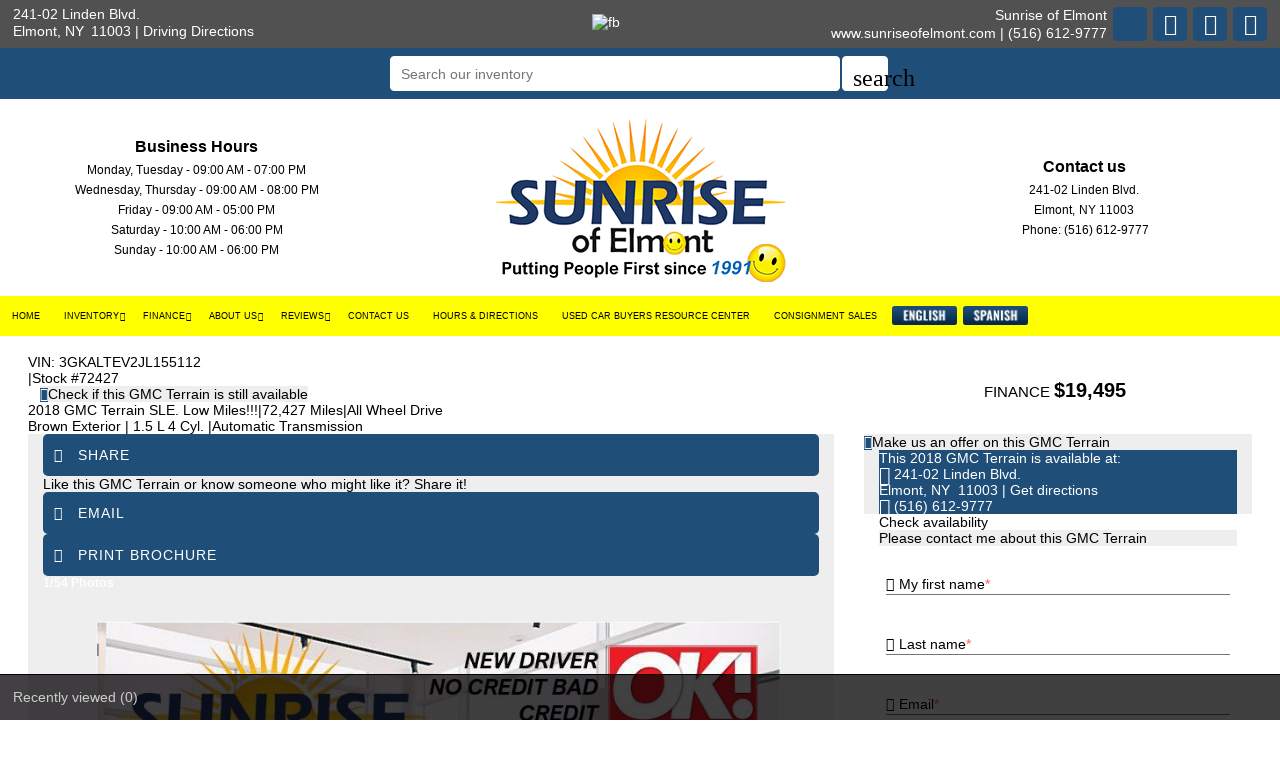

--- FILE ---
content_type: text/html; charset=utf-8
request_url: https://www.sunriseofelmont.com/2018-GMC-Terrain-Elmont-NY-North-Valley-Stream-Floral-Park-Franklin-Square-Nassau/used_car/5jzCGTniGxM%3D
body_size: 20571
content:
<!DOCTYPE html>
<html lang="en-us">
<head >
<title>GMC Terrain 2018 in Elmont, North Valley Stream, Floral Park, Franklin Square | NY | Sunrise of Elmont | 72427</title>
<meta http-equiv="Content-Type" content="text/html; charset=UTF-8" />
<meta name="apple-mobile-web-app-status-bar-style" content="black" />
<meta name="viewport" content="width=device-width, user-scalable=yes, initial-scale=1.0, minimum-scale=1.0, maximum-scale=9.0" />
<meta name="robots" content="noindex, nofollow" />
<meta name="keywords" content="4 Cylinder Engine, 4-Wheel Disc Brakes, 9-Speed A/T, A/C, A/T, ABS, All Wheel Drive, Aluminum Wheels, AM/FM Stereo, Auto-Dimming Rearview Mirror, Automatic Headlights, Auxiliary Audio Input, Back-Up Camera, Bluetooth Connection, Bucket Seats, Cloth Seats, Cruise Control, Daytime Running Lights, Driver Air Bag, Floor Mats, Front Head Air Bag, Front Side Air Bag, Gasoline Fuel, Heated Mirrors, HID headlights, Keyless Entry, Keyless Start, Leather Steering Wheel, MP3 Player, Passenger Air Bag, Passenger Air Bag Sensor, Pass-Through Rear Seat, Power Door Locks, Power Mirror(s), Power Outlet, Power Windows, Privacy Glass, Rear Bench Seat, Rear Defrost, Rear Head Air Bag, Security System, Smart Device Integration, Stability Control, Steering Wheel Audio Controls, Telematics, Temporary Spare Tire, Tire Pressure Monitor, Tires - Front All-Season, Tires - Rear All-Season, Traction Control, Trip Computer, Turbocharged, WiFi Hotspot" />
<meta name="description" content="2018 GMC Terrain SLE. Low Miles!!!, Sport Utility for sale in Elmont, NY, North-Valley-Stream, Floral-Park, Franklin-Square, Nassau, Nassau County North Valley Stream NY, Floral Park NY, Franklin Square NY, Valley Stream NY, New Hyde Park NY, North New Hyde Park NY, West Hempstead NY, Lynbrook NY, Garden City NY, East Rockaway NY, Woodmere NY, Hempstead NY, Mineola NY, Oceanside NY and Baldwin NY at Sunrise of Elmont, 1.5 Liter, Automatic, All Wheel Drive, Brown ExteriorFactory - Brown Exterior, ,  | 72427" />
<meta name="copyright" content="Copyright Sunrise of Elmont - Elmont, NY. All rights reserved." />
<meta name="author" content="Sunrise of Elmont - Elmont, NY" />
<meta name="rating" content="General" />
<meta name="msvalidate.01" content="DB59462BDEB106B04DA73EABB07F4A23" />
<meta name="msvalidate.01" content="46C0DFC6DF57F09BF0F60B1C94E05B75" />
<meta content="IE=Edge" http-equiv="X-UA-Compatible">
<meta name="format-detection" content="telephone=no">
<meta property="og:url" content="https://www.sunriseofelmont.com/2018-GMC-Terrain-Elmont-NY-North-Valley-Stream-Floral-Park-Franklin-Square-Nassau/used_car/5jzCGTniGxM=" />
<meta property="og:site_name" content="Sunrise of Elmont" />
<meta property="og:title" content="GMC Terrain 2018 in Elmont, North Valley Stream, Floral Park, Franklin Square | NY | Sunrise of Elmont | 72427" />
<meta property="og:description" content="&quot;2018 GMC Terrain SLE. Low Miles!!!, Sport Utility for sale in Elmont, NY, North-Valley-Stream, Floral-Park, Franklin-Square, Nassau, Nassau County North Valley Stream NY, Floral Park NY, Franklin Square NY, Valley Stream NY, New Hyde Park NY, North New Hyde Park NY, West Hempstead NY, Lynbrook NY, Garden City NY, East Rockaway NY, Woodmere NY, Hempstead NY, Mineola NY, Oceanside NY and Baldwin NY at Sunrise of Elmont, 1.5 Liter, Automatic, All Wheel Drive, Brown ExteriorFactory - Brown Exterior, ,  | 72427&quot;" />
<meta property="og:type" content="website" /> 
<meta property="og:image" content="https://invimg2.autofunds.net/InventoryImages/2023/09/08/4423_2197736_13318335_12232508232023.jpg"/>

<meta name="twitter:card" content="summary_large_image" >
<meta name="twitter:title" content="GMC Terrain 2018 in Elmont, North Valley Stream, Floral Park, Franklin Square | NY | Sunrise of Elmont | 72427" >
<meta name="twitter:description" content="&quot;2018 GMC Terrain SLE. Low Miles!!!, Sport Utility for sale in Elmont, NY, North-Valley-Stream, Floral-Park, Franklin-Square, Nassau, Nassau County North Valley Stream NY, Floral Park NY, Franklin Square NY, Valley Stream NY, New Hyde Park NY, North New Hyde Park NY, West Hempstead NY, Lynbrook NY, Garden City NY, East Rockaway NY, Woodmere NY, Hempstead NY, Mineola NY, Oceanside NY and Baldwin NY at Sunrise of Elmont, 1.5 Liter, Automatic, All Wheel Drive, Brown ExteriorFactory - Brown Exterior, ,  | 72427&quot;" >
<meta name="twitter:image" content="https://invimg2.autofunds.net/InventoryImages/2023/09/08/4423_2197736_13318335_12232508232023.jpg">
<meta name="twitter:site" content="Sunrise of Elmont" >

<link rel='canonical' href='https://www.sunriseofelmont.com/2018-GMC-Terrain-Elmont-NY-North-Valley-Stream-Floral-Park-Franklin-Square-Nassau/used_car/5jzCGTniGxM%3d'>

<link type="text/css" rel="stylesheet" href="/HttpCombiner.ashx?s=DW_Common-CSS-min&t=text/css&v=2026.01.22.C&d=4423" />
<link href="/Dealer-Websites/Sunrise-Auto-Sales-Elmont-NY/stylesheet/theme.css?v=2026.01.22.C" rel="stylesheet" type="text/css">

<link rel="shortcut icon" type="image/x-icon" href="https://www.sunriseofelmont.com/Dealer-Websites/Sunrise-Auto-Sales-Elmont-NY/images/favicon.ico?v=2026.01.22.C" />

<meta name="google-site-verification" content="WldMFbRDvwywTfvh7_wuezxT5ERNfYcVWEyBzIZ-iV4" />
</head>
<body id="body_viewinventorydetails" class="SearchBarEnabled ChatDisabled DesktopCss FBChatChatDisabled body_CaptchaCodeEnabled">
    <noscript><iframe src="https://www.googletagmanager.com/ns.html?id=GTM-5NWG9SF" height="0" width="0" class="DwNoDisplay" title='Google Tag Manager'></iframe></noscript>

<noscript>
    <img alt="" height="1" width="1" class="DwNoDisplay" src="https://www.facebook.com/tr?id=171808093741209&ev=PageView&noscript=1" />
    
</noscript>

    <div id="dw-container" class="dw-container-1">
        <div id="skip-content"><a href="#DWnavigation">Skip to main content</a></div>
<div class="dw-block" id="dw-topbar-container" itemscope itemtype="http://schema.org/AutoDealer" itemref="dw-dealership dw-logo DW_StoreHours">
        <div id="dw-append-address">
            <span class="dw-top-addr" itemprop="address" itemscope itemtype="http://schema.org/PostalAddress">
                <span class="dw-block" itemprop="streetAddress">241-02 Linden Blvd.</span>
                <span><span itemprop="addressLocality">Elmont</span>, </span>
                <span title="New York" itemprop="addressRegion">NY</span>
                <span class="nbspL" itemprop="postalCode">11003</span>
            </span>
            <span><span class="nbspR dw-hide-dd">|</span><a class="dw-hide-dd" id="aGoogleLink1" itemprop="hasMap" href="https://maps.google.com/maps?f=q&hl=en&q=Sunrise+of+Elmont,241-02+Linden+Blvd.,Elmont,NY+11003&ie=UTF8&om=1&maptype=terrain" target="_blank" aria-label="Driving Directions(opens in a new tab)">Driving Directions</a></span>
        </div>
        <div id="dw-append-fb">
            <a href="https://www.facebook.com/sunriseofelmont" target="_blank" aria-label="fb recommend (opens ina new tab)"><img width="99" height="19" alt="fb" src="/2/images/fb_rec.png" title="fb recommend"></a>
        </div>
        <div id="dw-topbar-info">
            <div id="DWSocialContainer" class="dw-fr">
                
                
                
                <div id="divInstagram" class="dw-social">
                    <a href="https://www.instagram.com/sunrise.of.elmont?igsh=MTFuZDdidGs2bzE0ZQ==" id="IconInstagram" itemprop="sameAs" aria-label="Instagram" target="_blank" class="dw-top-social"><i class="fa fa-instagram"></i></a>
                </div>
                
                
                
                <div id="divFacebook" class="dw-social">
                    <a href="https://www.facebook.com/sunriseofelmont" id="IconFacebook" itemprop="sameAs" aria-label="Facebook" target="_blank" class="dw-top-social"> <i class="fa fa-facebook"></i></a>
                </div>
                
                <div id="divRSS" class="dw-social">
                    <a id="IconRss" aria-label="Rss" target="_blank" href="https://www.sunriseofelmont.com/rss.aspx" class="dw-top-social"> <i class="fa fa-rss"> </i> </a>
                </div>
            </div>
            <div class="dw-fr" id="dw-append-dealerinfo">
                <span class="dw-block dw-top-dname" itemprop="name">Sunrise of Elmont</span>
                <span class="dw-top-website"><a href="https://www.sunriseofelmont.com" rel="home">www.sunriseofelmont.com</a></span><span class="dw-pipe">|</span><span><a href="tel:5166129777"><span itemprop="telephone">(516) 612-9777</span></a></span>
            </div>
        </div>
</div>

<div id="dw-searchbar-append">
    <div class="dw-block" id="dw-searchbar-c">
        <div class="dw-searchbar">
            <div class="dw-searchbox-c">
                <input type="text" class="dw-searchbox" placeholder="Search our inventory" title="Search our inventory" autocomplete="off" id="dw-searchbox" value="" aria-label="Search our inventory"/>
            </div>
            <div id="dw-searchbox-btn" role="button" tabindex="0" onclick="SearchDWInventory()"><i class="material-icons">search</i></div>
        </div>
    </div>
</div>
<div class="dw-block" id="dw-affix-container">
    <div class="dw-top-header">
        <div class="dw-table">
            <div class="dw-row">
                <div class="dw-cell-c dw-cell-2 dw-m-hide">
                    <div class="dw-cell-head">Business Hours</div>
                    <div class="dw-cell-cont">
                        <div>Monday, Tuesday - 09:00 AM - 07:00 PM</div>
                        <div>Wednesday, Thursday - 09:00 AM - 08:00 PM</div>
                        <div>Friday - 09:00 AM - 05:00 PM</div>
                        <div>Saturday - 10:00 AM - 06:00 PM</div>
                        <div>Sunday - 10:00 AM - 06:00 PM</div>
                    </div>
                </div>
                <div class="dw-cell-c dw-cell-3" id="dw-logo"><a href="https://www.sunriseofelmont.com"><img src="/Dealer-Websites/Sunrise-Auto-Sales-Elmont-NY/images/logo.png" class="img-logo" alt="Sunrise of Elmont, Elmont,&nbsp;NY" title="Sunrise of Elmont, Elmont,&nbsp;NY" /></a></div>
                <div class="dw-desk-hide dw-block">
                    <div class="dw-menu-c1">
                        <div class="dw-menu-1"><a href="tel:5166129777">CALL</a></div>
                        <div class="dw-menu-2"><div class="menu_round c-pointer"><a href="javascript:ShowMobileMenuTopToBottom()"><span>MENU </span><i class="material-icons">menu</i></a></div>&nbsp;</div>
                        <div class="dw-menu-3"><a href="sms:7187510541">TEXT</a></div>
                    </div>
                </div>
                <div class="dw-cell-c dw-cell-4 dw-m-hide">
                    <div class="dw-cell-head">Contact us</div>
                    <div class="dw-cell-cont">
                        <div>241-02 Linden Blvd.</div>
                        <div>Elmont,<span class="nbsp"></span>NY<span class="nbsp"></span>11003</div>
                        <div><a href="tel:5166129777"><span class="nbsp"></span>Phone: (516) 612-9777</a></div>
                        <div></div>
                    </div>
                </div>
            </div>
        </div>
    </div>
    <div class="dw-block" id="dw-scroll-header"></div>
<div class="dw-top-menu menu">
    <nav class="navbar navbar-inverse samp">
        <div class="container-fluid">
            <div class="navbar-header">
     <span id="divIconShare"><a href="javascript:void(0)" id="aIconShare" aria-label="share(opens in a new tab)" role="button"><i class="material-icons">share</i></a></span>
     <span id="divIconDirection"><a id="aIconDirection"  target="_blank" href="https://maps.google.com/maps?f=q&hl=en&q=Sunrise+of+Elmont,241-02+Linden+Blvd.,Elmont,NY+11003&ie=UTF8&om=1&maptype=terrain" aria-label="place(opens in a new tab)"><i class="material-icons">place</i></a></span>
     <span id="divIconCall"><a id="aIconCall"  href="tel:5166129777" aria-label="call(opens in a new tab)"><i class="material-icons">call</i></a></span>
     <div id="divMenuButton" class="navbar-toggle"><i class="material-icons">menu</i></div>
</div>
<div class="collapse navbar-collapse" id="DWnavigation"><ul class='main_menu nav navbar-nav' id='main_menu'><li class='dropdown' id='main_menu_1' ><a class='dropdown-toggle' data-hover='dropdown' href='https://www.sunriseofelmont.com'  rel='home'   aria-label='HOME'>HOME</a></li><li class='dropdown' id='main_menu_2' ><a class='dropdown-toggle haschildren' data-hover='dropdown' href='https://www.sunriseofelmont.com/cars-for-sale-in-Elmont-NY-North-Valley-Stream-Floral-Park-Franklin-Square/used_cars'  aria-haspopup='true' aria-expanded='false' aria-label='INVENTORY' >INVENTORY</a><span class='droparrow'><span class='caretfont'><i class='fa fa-caret-down' aria-hidden='true'></i></span></span><ul class='sub_menu dropdown-menu'><li  ><a class='dropdown-toggle' data-hover='dropdown' href='https://www.sunriseofelmont.com/cars-for-sale-in-Elmont-NY-North-Valley-Stream-Floral-Park-Franklin-Square/used_cars'   aria-label='View used cars'>View used cars</a></li><li  ><a class='dropdown-toggle' data-hover='dropdown' href='https://www.sunriseofelmont.com/search-cars/featured-used-cars-Sunrise-of-Elmont'   aria-label='Featured used cars'>Featured used cars</a></li><li  ><a class='dropdown-toggle' data-hover='dropdown' href='https://www.sunriseofelmont.com/search-cars/price-reduced-deals-used-cars-Sunrise-of-Elmont'   aria-label='Price reduced used cars'>Price reduced used cars</a></li><li  ><a class='dropdown-toggle' data-hover='dropdown' href='https://www.sunriseofelmont.com/find-car-for-me'   aria-label='Used car finder'>Used car finder</a></li></ul></li><li class='dropdown' id='main_menu_3' ><a class='dropdown-toggle haschildren' data-hover='dropdown' href='https://www.sunriseofelmont.com/Dealer-Websites/Sunrise-Auto-Sales-Elmont-NY/finance.aspx?IsGeneric=0&'  aria-haspopup='true' aria-expanded='false' aria-label='FINANCE' >FINANCE</a><span class='droparrow'><span class='caretfont'><i class='fa fa-caret-down' aria-hidden='true'></i></span></span><ul class='sub_menu dropdown-menu'><li  ><a class='dropdown-toggle' data-hover='dropdown' href='https://www.sunriseofelmont.com/Dealer-Websites/Sunrise-Auto-Sales-Elmont-NY/finance.aspx?IsGeneric=0&'   aria-label='Credit application'>Credit application</a></li><li  ><a class='dropdown-toggle' data-hover='dropdown' href='https://www.sunriseofelmont.com/Dealer-Websites/Sunrise-Auto-Sales-Elmont-NY/Get-pre-qualified.aspx'   aria-label='GET PRE-QUALIFIED WITH CAPITAL ONE <br/> (NO IMPACT TO YOUR CREDIT SCORE)'>GET PRE-QUALIFIED WITH CAPITAL ONE <br/> (NO IMPACT TO YOUR CREDIT SCORE)</a></li></ul></li><li class='dropdown' id='main_menu_4' ><a class='dropdown-toggle haschildren' data-hover='dropdown' href='https://www.sunriseofelmont.com/Dealer-Websites/Sunrise-Auto-Sales-Elmont-NY/aboutus.aspx'  aria-haspopup='true' aria-expanded='false' aria-label='ABOUT US' >ABOUT US</a><span class='droparrow'><span class='caretfont'><i class='fa fa-caret-down' aria-hidden='true'></i></span></span><ul class='sub_menu dropdown-menu'><li  ><a class='dropdown-toggle' data-hover='dropdown' href='https://www.sunriseofelmont.com/our-staff'   aria-label='Our staff'>Our staff</a></li><li  ><a class='dropdown-toggle' data-hover='dropdown' href='https://www.sunriseofelmont.com/job-openings'   aria-label='Employment opportunities'>Employment opportunities</a></li><li  ><a class='dropdown-toggle' data-hover='dropdown' href='https://www.sunriseofelmont.com/used-car-warranty-service-contracts-Elmont-NY'   aria-label='Our warranties'>Our warranties</a></li></ul></li><li class='dropdown' id='main_menu_5' ><a class='dropdown-toggle haschildren' data-hover='dropdown' href='https://www.sunriseofelmont.com/Sunrise-of-Elmont-reviews-testimonials'  aria-haspopup='true' aria-expanded='false' aria-label='REVIEWS' >REVIEWS</a><span class='droparrow'><span class='caretfont'><i class='fa fa-caret-down' aria-hidden='true'></i></span></span><ul class='sub_menu dropdown-menu'><li  ><a class='dropdown-toggle' data-hover='dropdown' href='https://www.sunriseofelmont.com/Sunrise-of-Elmont-reviews-testimonials'   aria-label='View reviews'>View reviews</a></li><li  ><a class='dropdown-toggle' data-hover='dropdown' href='javascript:GE_DW_Set_myPopup_invoked_function("myPopup_Testimonial_Show");'  role='button' aria-label='Submit one'>Submit one</a></li></ul></li><li class='dropdown' id='main_menu_6' ><a class='dropdown-toggle' data-hover='dropdown' href='https://www.sunriseofelmont.com/contact-Sunrise-of-Elmont'   aria-label='CONTACT US'>CONTACT US</a></li><li class='dropdown' id='main_menu_7' ><a class='dropdown-toggle' data-hover='dropdown' href='https://www.sunriseofelmont.com/driving-directions-to-Sunrise-of-Elmont'   aria-label='HOURS & DIRECTIONS'>HOURS & DIRECTIONS</a></li><li class='dropdown' id='main_menu_8' ><a class='dropdown-toggle' data-hover='dropdown' href='https://www.sunriseofelmont.com/blogs'   aria-label='USED CAR BUYERS RESOURCE CENTER'>USED CAR BUYERS RESOURCE CENTER</a></li><li class='dropdown' id='main_menu_end' ><a class='dropdown-toggle' data-hover='dropdown' href='https://www.sunriseofelmont.com/Dealer-Websites/Sunrise-Auto-Sales-Elmont-NY/consignment-sales.aspx'   aria-label='CONSIGNMENT SALES'>CONSIGNMENT SALES</a></li></ul>
    <div class="dw-desk-hide">
        <div class="dw-mob-contact-m">
            <div class="dw-block">241-02 Linden Blvd.</div>
            <div class="dw-block">Elmont,<span class='nbsp'></span>NY<span class='nbsp' role='presentation'></span>11003</div>
            <div class="dw-block"><a href="tel:5166129777" id="contactAdd_Phone">(516) 612-9777</a></div>
            <div class="dw-block dw-hide-dd"><a id="contactAdd_Direction" href="https://maps.google.com/maps?f=q&hl=en&q=Sunrise+of+Elmont,241-02+Linden+Blvd.,Elmont,NY+11003&ie=UTF8&om=1&maptype=terrain" target="_blank" aria-label="Driving Directions(opens in a new tab)">Driving Directions</a></div>
        </div>
        <div id="Mob_ExtraDiv"></div>
        <div id="google_translate_element_mob" class="googletransMob"></div>
    </div>
</div>
        </div>
    </nav>
</div>
</div>
    <div class="contentbg">
        <div class="contentbgDP1" id="DWContentDP">
            <div class="container cover002 cover002VDP">
            <link href="/2/css/inventoryDeatils.min.css?v=6" rel="stylesheet" type="text/css">
<div class="modal fade" id="div_myPopup_AFDWVideo" tabindex="-1" role="dialog" aria-hidden="true">
    <div class="modal-dialog" id="div-modal-dialog">
        <div class="modal-content">
            <div class="modal-header">
                <button type="button" class="close" data-dismiss="modal" aria-hidden="true" id="dw-video-close" tabindex="-1">×</button>
                <h4>Watch Video</h4>
            </div>
            <div class="modal-body video-container" id="div_myPopup_AFDWVideoCnt">
           	</div>
        </div>
    </div>
</div><div class="modal fade" id="myPopup_Vehicle_History" tabindex="-1" role="dialog" aria-hidden="true">
    <div class="modal-dialog" id="vehicle-history-modal-dialog">
        <div class="modal-content">
            <div class="modal-header">
                <button type="button" class="close" data-dismiss="modal" aria-hidden="true" tabindex="-1">×</button>
                <h4>Vehicle History</h4>
            </div>
            <div class="modal-body"  id="myPopup_Vehicle_History_Body">
           	</div>
        </div>
    </div>
</div><div class="modal fade" id="div_myPopup_AFDWUrlImage360" tabindex="-1" role="dialog" aria-hidden="true">
    <div class="modal-dialog" id="div-modal-dialog-UrlImage360">
        <div class="modal-content">
            <div class="modal-header">
                <button type="button" class="close" data-dismiss="modal" aria-hidden="true" id="dw-UrlImage360-close" tabindex="-1">×</button>
				<h4>360&deg; view</h4>
            </div>
            <div class="modal-body UrlImage360-container" id="div_myPopup_AFDWUrlImage360Cnt"></div>
        </div>
    </div>
</div>
<input type="hidden" id="hdInvID" value="5jzCGTniGxM=" />
<input type="hidden" id="hdnDealerEmailID" value="thomas@sunriseautosales.com" />
<input type="hidden" id="hdnDealerWebSite" value="www.sunriseofelmont.com" />
<input type="hidden" id="hdnCurrentURL" value="https://www.sunriseofelmont.com/viewinventorydetails.aspx?inventoryid=5jzCGTniGxM=&SaleType=S" />
<input type="hidden" id="hdnInventoryYear" value="2018" />
<input type="hidden" id="hdnInventoryMake" value="GMC" />
<input type="hidden" id="hdnInventoryModel" value="Terrain" />
<input type="hidden" id="hdnStopAffix" value="true" />
<input type="hidden" id="hdnInventoryEncryptID" value="5jzCGTniGxM=" />
<input type="hidden" id="hdnVDPModel" value="Terrain" />
<input type="hidden" id="hdnDealerVideoUrl" value='<iframe onload="LoadVideoiFrame(0)" id="DWInvVideo" width="960" height="540" src="/DWVideo.html?id=2197736&tid=0" frameborder="0" allowfullscreen></iframe>' />
<input type="hidden" id="hdnDealerVideoType" value="EMB" />
<input type="hidden" id="hdnUrlEncodedInventoryEncryptID" value="5jzCGTniGxM%3d" />

<input type="hidden" id="hdnInventoryVin" value="3GKALTEV2JL155112" />
<input type="hidden" id="hdnInventoryNewOrUsed" value="false" />
<input type="hidden" id="hdnInventoryLotId" value="0" />
<input type="hidden" id="hdnNadaPrice" value="0" />
<input type="hidden" id="hdnMilesOut" value="72427" />
<input type="hidden" id="hdnInventoryLotName" value="" />
<input type="hidden" id="hdnBodyType" value="Sport Utility" />
<input type="hidden" id="hdnStock" value="72427" />
<input type="hidden" id="hdnDriveTrain" value="AWD" />
<input type="hidden" id="hdnFuelType" value="Gasoline Fuel" />
<input type="hidden" id="hdnInventoryTrim" value="SLE. Low Miles!!!" />
<input type="hidden" id="hdnExteriorColor" value="Brown" />
<input type="hidden" id="hdnMpgCity" value="24" />
<input type="hidden" id="hdnMpghwy" value="28" />
<input type="hidden" id="hdnMpgDisplay" value="block" />
<input type="hidden" id="hdnDealerUrlImage360" value="" />
<input type="hidden" id="hdnTitleType" value="" />
<input type="hidden" id="hdnCylinder" value="4" />
<input type="hidden" id="hdnTransmission" value="Automatic" />
<input type="hidden" id="hdnInteriorColor" value="" />
<input type="hidden" id="hdnShowAsSold" value="False" />
<input type="hidden" id="hdnInvShowAsActive" value="False" />
<input type="hidden" id="hdnInventoryVehicleType" value="Passenger" />

<input type="hidden" id="hdnInternetPrice" value="24495" />
<input type="hidden" id="hdnReducedPrice" value="22495" />
<input type="hidden" id="hdnInstorePrice" value="22495" />
<input type="hidden" id="hdnShowPrice" value="1" />
<input name="hdnJssorLazyLoading" type="hidden" id="hdnJssorLazyLoading" value="false" />
<input type="hidden" id="hdnVisitorsCount" value="85" />
<input type="hidden" id="hdnWholeSalePrice" value="0" />
<div class="modal fade" id="myPopup_Make_Offer" tabindex="-1" role="dialog" aria-hidden="true">
    <div class="modal-dialog">
        <div class="modal-content">
            <div class="modal-header">
                <button type="button" class="close" data-dismiss="modal" aria-hidden="true" tabindex="-1">×</button>
                <h4>Make An Offer</h4>
            </div>
            <div class="modal-body" id="myPopup_Make_Offer_Body">
            	<p> Send us your best offer for this GMC Terrain</p>
                <div id="myPopup_Make_Offer_Body_Cnt"></div>    
           	</div>
        </div>
    </div>
</div>
<div class="modal fade" id="myPopup_Request_MoreInfo" tabindex="-1" role="dialog" aria-hidden="true">
    <div class="modal-dialog">
        <div class="modal-content">
            <div class="modal-header" id="myPopup_Request_MoreInfo_header">
                <button type="button" class="close" data-dismiss="modal" aria-hidden="true" tabindex="-1">×</button>
                <h4>CHECK AVAILABILITY</h4>
            </div>
            <div class="modal-body" id="myPopup_Request_MoreInfo_body">
            	    <p>Please contact me about this GMC Terrain</p>
                
                    <iframe title='Check availability'  id="ContactUsFrame_MoreInfo" src="/2/common/ContactUsPages/DetailsPageContactUs.aspx?invid=5jzCGTniGxM%3d&Pos=Top&vin=3GKALTEV2JL155112&Price=22495&make=GMC&model=Terrain&year=2018&transmission=Automatic&body=Sport Utility&stateofvehicle=Used&exteriorcolor=Brown" style="width:100%; height:420px;"></iframe>
                 
           	</div>
        </div>
    </div>
</div>
<div class="modal fade" id="myPopup_SendToFriend" tabindex="-1" role="dialog" aria-hidden="true">
    <div class="modal-dialog">
        <div class="modal-content">
            <div class="modal-header" id="myPopup_SendToFriend_header">
                <button type="button" class="close" data-dismiss="modal" aria-hidden="true" tabindex="-1">×</button>
                <h4>Send to a friend</h4>
            </div>
            <div class="modal-body" id="myPopup_SendToFriend_body">
                    
           	</div>
        </div>
    </div>
</div>
<div class="DeatilsPageContiner ActiveFalse" id="DeatilsPageContinerDiv">
<div role="main">
<div class="Title_con  Inventory_Div_bg" itemscope itemtype="http://schema.org/Vehicle">
<div class="container-dtl">
<div class="post-title">
<div class="post-title-sub col-md-8" id="DIV_GeneralCarInfo">
<div id="dwInvDetailsSpecialComments"><div id ='DetailsSpecialCommentsText'></div></div>
<div id="dwPrimaryImageItemProp" class="DwNoDisplay"><div itemprop='image' content='https://invimg2.autofunds.net/InventoryImages/2023/09/08/4423_2197736_13318335_12232508232023.jpg'></div></div>
<span class="DwNoDisplay" itemprop="brand" itemtype="https://schema.org/Brand" itemscope><meta itemprop="name" content="GMC" /></span>
<span class="DwNoDisplay" itemprop="description">2018 GMC Terrain SLE. Low Miles!!!, available for sale in Elmont, New York | Sunrise of Elmont. Elmont, New York</span>
<div class="dwInvDetailVin">
<div id="Spn_VIN" itemprop="vehicleIdentificationNumber"><span class="strVin" id='strVinVdp'>VIN: <span>3GKALTEV2JL155112</span></span></div>
<div id="Spn_StockNo"><span class="pipe" id='pipe'>|</span><span id='strStockNo'>Stock #<span itemprop='sku'>72427</span></span></div>&nbsp;
&nbsp;<span class="spnavailcnt shadow3" id="DivCheckAvailT"><i class="fa fa-info fa-info1 fa-info2"></i><a href="javascript:void(0)" onclick="GE_DW_Set_myPopup_invoked_function('myPopup_Request_MoreInfo','center','5jzCGTniGxM%3d','3GKALTEV2JL155112')" title="Check if this GMC Terrain is still available"><span class="spncheckavail">Check if this GMC Terrain is still available</span></a></span>
</div>
<h1><span id="LB_GeneralCarInfo"><span itemprop='name'><span class='Vstatus DwNoDisplay' itemprop='itemcondition'>Used&nbsp;</span><span id='DW_strYear' itemprop='vehicleModelDate'>2018</span> <span class='brand' id='Dw_strMake' itemprop='manufacturer'>GMC</span> <span id='DW_strModel' itemprop='model'>Terrain</span> <span id='Dw_strTrim' itemprop='vehicleConfiguration'> SLE. Low Miles!!!</span></span><span class="pipe" id='pipe_1'>|</span><span id='Dw_strMilesOut'><span itemprop='mileageFromOdometer'>72,427</span> Miles</span><span id='Dw_strDrivetrainHTML'><span class="pipe" id='pipe_3'>|</span><span id='Dw_strDrivetrain' itemprop='driveWheelConfiguration'>All Wheel Drive</span></span><span id='dwInvDetailsPrice'></span></span></h1>
<div class="clsSecondaryDetails">
<span id="Spn_ExtColor" itemprop="color">Brown Exterior</span>
<span id="Spn_Interior" itemprop="vehicleInteriorColor"></span>
<span class="pipe" id='pipe_2'>|</span><span id="Spn_Cyl" itemprop="vehicleEngine"> 1.5 L 4 Cyl.</span>
<span id="Spn_Transmission"><span class="pipe" id='pipe_4'>|</span><span id='DW_strTransmission'><span itemprop='vehicleTransmission'>Automatic</span> Transmission</span></span>
</div>
</div>
<div id="htmDivInvDetailsPriceAreaMain" class="col-md-4 col-right">   
<div id="htmDivInvDetailsPriceArea" class="price-group" itemprop="offers" itemscope="" itemtype="http://schema.org/Offer"><div class='pricetag100'><div class='inv-price internet-price DWInvListPriceSpan' id='DWInvPriceSpan' itemscope='' itemprop='priceSpecification' itemtype='http://schema.org/UnitPriceSpecification'><span class='DwNoDisplay' itemprop='name'>Internet Price</span><span itemprop='priceCurrency' content='USD'>$</span><span itemprop='price' content='22495'>22,495</span></div></div><span class='dw-none DwNoDisplay'><link itemprop='availability' href="https://schema.org/OutOfStock">Out of stock</span> <div Class='DwNoDisplay' itemprop='price' content='22495'></div><div class='DwNoDisplay' itemprop='priceCurrency' content='USD'>$</div></div>

</div>
</div>
<div class="clearfix"></div>
<div class="col-md-8 LRpad " id="DivImgContainer">
<div class="col-md-12 shadow2" id="DivImgSubContainer" >
<div class="modal fade" id="shareitModalPopUp" tabindex="-1" role="dialog" aria-hidden="true">
    <div class="modal-dialog">
        <div class="modal-content">
            <div class="modal-header">
                <button type="button" class="close" data-dismiss="modal" aria-hidden="true" tabindex="-1">×</button>
                <h4>Share It</h4>
            </div>
            <div class="modal-body">
            	<p>Like this GMC Terrain or know someone who might like it? Share it!</p>
                <div id="DWDetailSocialNetworkPopUp">
                    <div class="a2a_kit a2a_kit_size_32 a2a_default_style dw-fl">
<a class="a2a_button_facebook"></a>
<a class="a2a_button_whatsapp"></a>
<a class="a2a_button_x"></a>
<a class="a2a_button_google_plus"></a>
<a class="a2a_button_pinterest"></a>
<a class="a2a_button_pocket"></a>
<a class="a2a_button_sms DwNoDisplay"></a>
</div>
<div class="a2a_social_sms">
    <a class="a2a_button_sms_custom" id="SMSTag" target="_blank" href="sms:?&body=GMC+Terrain+2018+in+Elmont%2c+North+Valley+Stream%2c+Floral+Park%2c+Franklin+Square+%7c+NY+%7c+Sunrise+of+Elmont+%7c+72427https://www.sunriseofelmont.com/2018-GMC-Terrain-Elmont-NY-North-Valley-Stream-Floral-Park-Franklin-Square-Nassau/used_car/5jzCGTniGxM=" rel="nofollow">
        <img alt="sms" src="/2/images/SMS.png" />
    </a>
    <input type="hidden" id="hdnSMSTag" value="sms:?&body=GMC+Terrain+2018+in+Elmont%2c+North+Valley+Stream%2c+Floral+Park%2c+Franklin+Square+%7c+NY+%7c+Sunrise+of+Elmont+%7c+72427https://www.sunriseofelmont.com/2018-GMC-Terrain-Elmont-NY-North-Valley-Stream-Floral-Park-Franklin-Square-Nassau/used_car/5jzCGTniGxM="/>
</div>

                </div>
           	</div>
        </div>
    </div>
</div>
<div id="DivTopShare">
<a href="javascript:void(0)" onclick="LoadshareIcons();GE_DW_Set_myPopup_invoked_function('shareitModalPopUp','center')" class="btnwrapshare btnwrap btn-default" title="Share"><i class="fa fa-share-alt fa-info3"></i> <span>Share</span></a>
<p>Like this GMC Terrain or know someone who might like it? Share it!</p>
<a href="javascript:void(0)" onclick="GE_DW_Set_myPopup_invoked_function('myPopup_SendToFriend','center','5jzCGTniGxM%3d','3GKALTEV2JL155112','22495','GMC','Terrain','2018','Automatic','Sport Utility','Used','Brown')" class="btnwrapsharert btnwrap btn-default" title="Email"><i class="fa fa-envelope fa-info3"></i> <span>Email</span></a>

<a id="DivPrint" href="/2/Common/VDP_Print.aspx?inventoryid=5jzCGTniGxM%3d&vstatus=" target="_blank" class="btnwrapsharert btnwrap btn-default" title="Print brochure"><i class="fa fa-print fa-info3"></i> <span>PRINT BROCHURE</span></a>
  
</div>
<div  id="divImagesCnt">

<div class="single-listing-images">        
          <table id="htmTable_mainimage_container" role='presentation'>
                <tr>
                    <td>
                        <div  id="Slider_Container">
                            <div class="dwInvOverlay" id="dwInvOverlay" style="display:none;"></div> 
                            
                                 <div id="slider_inv_container" style="position:relative;width:900px;height:780px;overflow:hidden;">
                            
                                    <div data-u="loading" style="position: absolute; top: 0px; left: 0px;z-index:99">
                                        <div class="OverlayShade" style="position: absolute; display: block;top: 0px; left: 0px;width: 100%;height:100%;">
                                        </div>
                                        <div style="position: absolute; display: block; background: url(/1/images/loading.gif) no-repeat center center;
                                            top: 0px; left: 0px;width: 100%;height:100%;">
                                        </div>
                                    </div>
                                    <div class="slide_outer" style=" float:left;width:900px;height:675px;padding:0px;"  itemprop="mainEntityOfPage" itemscope itemtype="http://schema.org/ImageGallery">
                                    <div class="imgCount"> <b> <span id="IndImageCount"></span> <span style="display:none;" id="IndImageTotalCount"></span></b></div>
                                    <div data-u="slides" style="cursor: move; position: absolute;  width: 900px; height:675px; overflow: hidden; " class="slides">
                                        <div><img itemprop='primaryImageOfPage' data-d=""  data-u="image" src="https://invimg2.autofunds.net/InventoryImages/2023/09/08/4423_2197736_13318335_12232508232023.jpg" alt="2018 GMC Terrain SLE. Low Miles!!!, available for sale in Elmont, New York | Sunrise of Elmont. Elmont, New York" title="2018 GMC Terrain SLE. Low Miles!!!, available for sale in Elmont, New York | Sunrise of Elmont. Elmont, New York" class='photo invphotos' height="675"  width="900" onerror="this.onerror=null;this.src='/1/images/InvnoImage/noimage.jpg'" /><img data-u="thumb" src="https://invimg2.autofunds.net/InventoryImages/2023/09/08/4423_2197736_13318335_12232508232023.jpg" alt='' onerror="this.onerror=null;this.src='/1/images/InvnoImage/noimage.jpg'" /></div><div><img itemprop='image' data-d="" data-u="image" alt='' class='invphotos' src="https://invimg2.autofunds.net/InventoryImages/2023/04/19/4423_2197736_10919965_554024052023.jpg" height="675"  width="900" onerror="this.onerror=null;this.src='/1/images/InvnoImage/noimage.jpg'" /><img  data-u="thumb" src="https://invimg2.autofunds.net/InventoryImages/2023/04/19/4423_2197736_10919965_554024052023.jpg" alt='' onerror="this.onerror=null;this.src='/1/images/InvnoImage/noimage.jpg'" /></div><div><img itemprop='image' data-u='image' class='invphotos promoimg' src='/Dealer-Websites/Sunrise-Auto-Sales-Elmont-NY/images/promo1.jpg' height='675' width='900' onerror="this.onerror=null;this.src='/1/images/InvnoImage/noimage.jpg'" /><img data-u='thumb' src='/Dealer-Websites/Sunrise-Auto-Sales-Elmont-NY/images/promo1.jpg' onerror="this.onerror=null;this.src='/1/images/InvnoImage/noimage.jpg'" /></div><div><img itemprop='image' data-d="" data-u="image" alt='' class='invphotos' src="https://invimg2.autofunds.net/InventoryImages/2023/04/19/4423_2197736_64852740_554024052023.jpg" height="675"  width="900" onerror="this.onerror=null;this.src='/1/images/InvnoImage/noimage.jpg'" /><img  data-u="thumb" src="https://invimg2.autofunds.net/InventoryImages/2023/04/19/4423_2197736_64852740_554024052023.jpg" alt='' onerror="this.onerror=null;this.src='/1/images/InvnoImage/noimage.jpg'" /></div><div><img itemprop='image' data-d="" data-u="image" alt='' class='invphotos' src="https://invimg2.autofunds.net/InventoryImages/2023/04/19/4423_2197736_57981462_554124052023.jpg" height="675"  width="900" onerror="this.onerror=null;this.src='/1/images/InvnoImage/noimage.jpg'" /><img  data-u="thumb" src="https://invimg2.autofunds.net/InventoryImages/2023/04/19/4423_2197736_57981462_554124052023.jpg" alt='' onerror="this.onerror=null;this.src='/1/images/InvnoImage/noimage.jpg'" /></div><div><img itemprop='image' data-d="" data-u="image" alt='' class='invphotos' src="https://invimg2.autofunds.net/InventoryImages/2023/04/19/4423_2197736_38664316_554124052023.jpg" height="675"  width="900" onerror="this.onerror=null;this.src='/1/images/InvnoImage/noimage.jpg'" /><img  data-u="thumb" src="https://invimg2.autofunds.net/InventoryImages/2023/04/19/4423_2197736_38664316_554124052023.jpg" alt='' onerror="this.onerror=null;this.src='/1/images/InvnoImage/noimage.jpg'" /></div><div><img itemprop='image' data-d="" data-u="image" alt='' class='invphotos' src="https://invimg2.autofunds.net/InventoryImages/2023/04/19/4423_2197736_60320597_554124052023.jpg" height="675"  width="900" onerror="this.onerror=null;this.src='/1/images/InvnoImage/noimage.jpg'" /><img  data-u="thumb" src="https://invimg2.autofunds.net/InventoryImages/2023/04/19/4423_2197736_60320597_554124052023.jpg" alt='' onerror="this.onerror=null;this.src='/1/images/InvnoImage/noimage.jpg'" /></div><div><img itemprop='image' data-d="" data-u="image" alt='' class='invphotos' src="https://invimg2.autofunds.net/InventoryImages/2023/04/10/4423_2197736_51040395_554124052023.jpg" height="675"  width="900" onerror="this.onerror=null;this.src='/1/images/InvnoImage/noimage.jpg'" /><img  data-u="thumb" src="https://invimg2.autofunds.net/InventoryImages/2023/04/10/4423_2197736_51040395_554124052023.jpg" alt='' onerror="this.onerror=null;this.src='/1/images/InvnoImage/noimage.jpg'" /></div><div><img itemprop='image' data-u='image' class='invphotos promoimg' src='/Dealer-Websites/Sunrise-Auto-Sales-Elmont-NY/images/promo2.jpg' height='675' width='900' onerror="this.onerror=null;this.src='/1/images/InvnoImage/noimage.jpg'" /><img data-u='thumb' src='/Dealer-Websites/Sunrise-Auto-Sales-Elmont-NY/images/promo2.jpg' onerror="this.onerror=null;this.src='/1/images/InvnoImage/noimage.jpg'" /></div><div><img itemprop='image' data-d="" data-u="image" alt='' class='invphotos' src="https://invimg2.autofunds.net/InventoryImages/2023/04/19/4423_2197736_52058669_554124052023.jpg" height="675"  width="900" onerror="this.onerror=null;this.src='/1/images/InvnoImage/noimage.jpg'" /><img  data-u="thumb" src="https://invimg2.autofunds.net/InventoryImages/2023/04/19/4423_2197736_52058669_554124052023.jpg" alt='' onerror="this.onerror=null;this.src='/1/images/InvnoImage/noimage.jpg'" /></div><div><img itemprop='image' data-d="" data-u="image" alt='' class='invphotos' src="https://invimg2.autofunds.net/InventoryImages/2023/04/19/4423_2197736_87554913_554124052023.jpg" height="675"  width="900" onerror="this.onerror=null;this.src='/1/images/InvnoImage/noimage.jpg'" /><img  data-u="thumb" src="https://invimg2.autofunds.net/InventoryImages/2023/04/19/4423_2197736_87554913_554124052023.jpg" alt='' onerror="this.onerror=null;this.src='/1/images/InvnoImage/noimage.jpg'" /></div><div><img itemprop='image' data-d="" data-u="image" alt='' class='invphotos' src="https://invimg2.autofunds.net/InventoryImages/2023/04/19/4423_2197736_12958422_554124052023.jpg" height="675"  width="900" onerror="this.onerror=null;this.src='/1/images/InvnoImage/noimage.jpg'" /><img  data-u="thumb" src="https://invimg2.autofunds.net/InventoryImages/2023/04/19/4423_2197736_12958422_554124052023.jpg" alt='' onerror="this.onerror=null;this.src='/1/images/InvnoImage/noimage.jpg'" /></div><div><img itemprop='image' data-d="" data-u="image" alt='' class='invphotos' src="https://invimg2.autofunds.net/InventoryImages/2023/04/19/4423_2197736_34309234_554124052023.jpg" height="675"  width="900" onerror="this.onerror=null;this.src='/1/images/InvnoImage/noimage.jpg'" /><img  data-u="thumb" src="https://invimg2.autofunds.net/InventoryImages/2023/04/19/4423_2197736_34309234_554124052023.jpg" alt='' onerror="this.onerror=null;this.src='/1/images/InvnoImage/noimage.jpg'" /></div><div><img itemprop='image' data-d="" data-u="image" alt='' class='invphotos' src="https://invimg2.autofunds.net/InventoryImages/2023/04/19/4423_2197736_78450771_554124052023.jpg" height="675"  width="900" onerror="this.onerror=null;this.src='/1/images/InvnoImage/noimage.jpg'" /><img  data-u="thumb" src="https://invimg2.autofunds.net/InventoryImages/2023/04/19/4423_2197736_78450771_554124052023.jpg" alt='' onerror="this.onerror=null;this.src='/1/images/InvnoImage/noimage.jpg'" /></div><div><img itemprop='image' data-u='image' class='invphotos promoimg' src='/Dealer-Websites/Sunrise-Auto-Sales-Elmont-NY/images/promo3.jpg' height='675' width='900' onerror="this.onerror=null;this.src='/1/images/InvnoImage/noimage.jpg'" /><img data-u='thumb' src='/Dealer-Websites/Sunrise-Auto-Sales-Elmont-NY/images/promo3.jpg' onerror="this.onerror=null;this.src='/1/images/InvnoImage/noimage.jpg'" /></div><div><img itemprop='image' data-d="" data-u="image" alt='' class='invphotos' src="https://invimg2.autofunds.net/InventoryImages/2023/04/19/4423_2197736_15222703_554124052023.jpg" height="675"  width="900" onerror="this.onerror=null;this.src='/1/images/InvnoImage/noimage.jpg'" /><img  data-u="thumb" src="https://invimg2.autofunds.net/InventoryImages/2023/04/19/4423_2197736_15222703_554124052023.jpg" alt='' onerror="this.onerror=null;this.src='/1/images/InvnoImage/noimage.jpg'" /></div><div><img itemprop='image' data-d="" data-u="image" alt='' class='invphotos' src="https://invimg2.autofunds.net/InventoryImages/2023/04/10/4423_2197736_18816523_554124052023.jpg" height="675"  width="900" onerror="this.onerror=null;this.src='/1/images/InvnoImage/noimage.jpg'" /><img  data-u="thumb" src="https://invimg2.autofunds.net/InventoryImages/2023/04/10/4423_2197736_18816523_554124052023.jpg" alt='' onerror="this.onerror=null;this.src='/1/images/InvnoImage/noimage.jpg'" /></div><div><img itemprop='image' data-d="" data-u="image" alt='' class='invphotos' src="https://invimg2.autofunds.net/InventoryImages/2023/04/19/4423_2197736_12271163_554124052023.jpg" height="675"  width="900" onerror="this.onerror=null;this.src='/1/images/InvnoImage/noimage.jpg'" /><img  data-u="thumb" src="https://invimg2.autofunds.net/InventoryImages/2023/04/19/4423_2197736_12271163_554124052023.jpg" alt='' onerror="this.onerror=null;this.src='/1/images/InvnoImage/noimage.jpg'" /></div><div><img itemprop='image' data-d="" data-u="image" alt='' class='invphotos' src="https://invimg2.autofunds.net/InventoryImages/2023/04/10/4423_2197736_17931681_554124052023.jpg" height="675"  width="900" onerror="this.onerror=null;this.src='/1/images/InvnoImage/noimage.jpg'" /><img  data-u="thumb" src="https://invimg2.autofunds.net/InventoryImages/2023/04/10/4423_2197736_17931681_554124052023.jpg" alt='' onerror="this.onerror=null;this.src='/1/images/InvnoImage/noimage.jpg'" /></div><div><img itemprop='image' data-d="" data-u="image" alt='' class='invphotos' src="https://invimg2.autofunds.net/InventoryImages/2023/04/19/4423_2197736_28714801_554124052023.jpg" height="675"  width="900" onerror="this.onerror=null;this.src='/1/images/InvnoImage/noimage.jpg'" /><img  data-u="thumb" src="https://invimg2.autofunds.net/InventoryImages/2023/04/19/4423_2197736_28714801_554124052023.jpg" alt='' onerror="this.onerror=null;this.src='/1/images/InvnoImage/noimage.jpg'" /></div><div><img itemprop='image' data-u='image' class='invphotos promoimg' src='/Dealer-Websites/Sunrise-Auto-Sales-Elmont-NY/images/promo4.jpg' height='675' width='900' onerror="this.onerror=null;this.src='/1/images/InvnoImage/noimage.jpg'" /><img data-u='thumb' src='/Dealer-Websites/Sunrise-Auto-Sales-Elmont-NY/images/promo4.jpg' onerror="this.onerror=null;this.src='/1/images/InvnoImage/noimage.jpg'" /></div><div><img itemprop='image' data-d="" data-u="image" alt='' class='invphotos' src="https://invimg2.autofunds.net/InventoryImages/2023/04/19/4423_2197736_69557116_554124052023.jpg" height="675"  width="900" onerror="this.onerror=null;this.src='/1/images/InvnoImage/noimage.jpg'" /><img  data-u="thumb" src="https://invimg2.autofunds.net/InventoryImages/2023/04/19/4423_2197736_69557116_554124052023.jpg" alt='' onerror="this.onerror=null;this.src='/1/images/InvnoImage/noimage.jpg'" /></div><div><img itemprop='image' data-d="" data-u="image" alt='' class='invphotos' src="https://invimg2.autofunds.net/InventoryImages/2023/04/19/4423_2197736_71307592_554124052023.jpg" height="675"  width="900" onerror="this.onerror=null;this.src='/1/images/InvnoImage/noimage.jpg'" /><img  data-u="thumb" src="https://invimg2.autofunds.net/InventoryImages/2023/04/19/4423_2197736_71307592_554124052023.jpg" alt='' onerror="this.onerror=null;this.src='/1/images/InvnoImage/noimage.jpg'" /></div><div><img itemprop='image' data-d="" data-u="image" alt='' class='invphotos' src="https://invimg2.autofunds.net/InventoryImages/2023/04/19/4423_2197736_9083872_554124052023.jpg" height="675"  width="900" onerror="this.onerror=null;this.src='/1/images/InvnoImage/noimage.jpg'" /><img  data-u="thumb" src="https://invimg2.autofunds.net/InventoryImages/2023/04/19/4423_2197736_9083872_554124052023.jpg" alt='' onerror="this.onerror=null;this.src='/1/images/InvnoImage/noimage.jpg'" /></div><div><img itemprop='image' data-d="" data-u="image" alt='' class='invphotos' src="https://invimg2.autofunds.net/InventoryImages/2023/04/10/4423_2197736_16123655_554224052023.jpg" height="675"  width="900" onerror="this.onerror=null;this.src='/1/images/InvnoImage/noimage.jpg'" /><img  data-u="thumb" src="https://invimg2.autofunds.net/InventoryImages/2023/04/10/4423_2197736_16123655_554224052023.jpg" alt='' onerror="this.onerror=null;this.src='/1/images/InvnoImage/noimage.jpg'" /></div><div><img itemprop='image' data-d="" data-u="image" alt='' class='invphotos' src="https://invimg2.autofunds.net/InventoryImages/2023/04/10/4423_2197736_18895639_554224052023.jpg" height="675"  width="900" onerror="this.onerror=null;this.src='/1/images/InvnoImage/noimage.jpg'" /><img  data-u="thumb" src="https://invimg2.autofunds.net/InventoryImages/2023/04/10/4423_2197736_18895639_554224052023.jpg" alt='' onerror="this.onerror=null;this.src='/1/images/InvnoImage/noimage.jpg'" /></div><div><img itemprop='image' data-d="" data-u="image" alt='' class='invphotos' src="https://invimg2.autofunds.net/InventoryImages/2023/04/10/4423_2197736_16850268_554224052023.jpg" height="675"  width="900" onerror="this.onerror=null;this.src='/1/images/InvnoImage/noimage.jpg'" /><img  data-u="thumb" src="https://invimg2.autofunds.net/InventoryImages/2023/04/10/4423_2197736_16850268_554224052023.jpg" alt='' onerror="this.onerror=null;this.src='/1/images/InvnoImage/noimage.jpg'" /></div><div><img itemprop='image' data-d="" data-u="image" alt='' class='invphotos' src="https://invimg2.autofunds.net/InventoryImages/2023/04/19/4423_2197736_54370075_554224052023.jpg" height="675"  width="900" onerror="this.onerror=null;this.src='/1/images/InvnoImage/noimage.jpg'" /><img  data-u="thumb" src="https://invimg2.autofunds.net/InventoryImages/2023/04/19/4423_2197736_54370075_554224052023.jpg" alt='' onerror="this.onerror=null;this.src='/1/images/InvnoImage/noimage.jpg'" /></div><div><img itemprop='image' data-d="" data-u="image" alt='' class='invphotos' src="https://invimg2.autofunds.net/InventoryImages/2023/04/19/4423_2197736_12462628_554224052023.jpg" height="675"  width="900" onerror="this.onerror=null;this.src='/1/images/InvnoImage/noimage.jpg'" /><img  data-u="thumb" src="https://invimg2.autofunds.net/InventoryImages/2023/04/19/4423_2197736_12462628_554224052023.jpg" alt='' onerror="this.onerror=null;this.src='/1/images/InvnoImage/noimage.jpg'" /></div><div><img itemprop='image' data-d="" data-u="image" alt='' class='invphotos' src="https://invimg2.autofunds.net/InventoryImages/2023/04/19/4423_2197736_13235669_554224052023.jpg" height="675"  width="900" onerror="this.onerror=null;this.src='/1/images/InvnoImage/noimage.jpg'" /><img  data-u="thumb" src="https://invimg2.autofunds.net/InventoryImages/2023/04/19/4423_2197736_13235669_554224052023.jpg" alt='' onerror="this.onerror=null;this.src='/1/images/InvnoImage/noimage.jpg'" /></div><div><img itemprop='image' data-d="" data-u="image" alt='' class='invphotos' src="https://invimg2.autofunds.net/InventoryImages/2023/04/19/4423_2197736_80881512_554224052023.jpg" height="675"  width="900" onerror="this.onerror=null;this.src='/1/images/InvnoImage/noimage.jpg'" /><img  data-u="thumb" src="https://invimg2.autofunds.net/InventoryImages/2023/04/19/4423_2197736_80881512_554224052023.jpg" alt='' onerror="this.onerror=null;this.src='/1/images/InvnoImage/noimage.jpg'" /></div><div><img itemprop='image' data-d="" data-u="image" alt='' class='invphotos' src="https://invimg2.autofunds.net/InventoryImages/2023/04/19/4423_2197736_11641713_554224052023.jpg" height="675"  width="900" onerror="this.onerror=null;this.src='/1/images/InvnoImage/noimage.jpg'" /><img  data-u="thumb" src="https://invimg2.autofunds.net/InventoryImages/2023/04/19/4423_2197736_11641713_554224052023.jpg" alt='' onerror="this.onerror=null;this.src='/1/images/InvnoImage/noimage.jpg'" /></div><div><img itemprop='image' data-d="" data-u="image" alt='' class='invphotos' src="https://invimg2.autofunds.net/InventoryImages/2023/04/19/4423_2197736_17305873_554224052023.jpg" height="675"  width="900" onerror="this.onerror=null;this.src='/1/images/InvnoImage/noimage.jpg'" /><img  data-u="thumb" src="https://invimg2.autofunds.net/InventoryImages/2023/04/19/4423_2197736_17305873_554224052023.jpg" alt='' onerror="this.onerror=null;this.src='/1/images/InvnoImage/noimage.jpg'" /></div><div><img itemprop='image' data-d="" data-u="image" alt='' class='invphotos' src="https://invimg2.autofunds.net/InventoryImages/2023/04/19/4423_2197736_12724462_554224052023.jpg" height="675"  width="900" onerror="this.onerror=null;this.src='/1/images/InvnoImage/noimage.jpg'" /><img  data-u="thumb" src="https://invimg2.autofunds.net/InventoryImages/2023/04/19/4423_2197736_12724462_554224052023.jpg" alt='' onerror="this.onerror=null;this.src='/1/images/InvnoImage/noimage.jpg'" /></div><div><img itemprop='image' data-d="" data-u="image" alt='' class='invphotos' src="https://invimg2.autofunds.net/InventoryImages/2023/04/19/4423_2197736_21958019_554224052023.jpg" height="675"  width="900" onerror="this.onerror=null;this.src='/1/images/InvnoImage/noimage.jpg'" /><img  data-u="thumb" src="https://invimg2.autofunds.net/InventoryImages/2023/04/19/4423_2197736_21958019_554224052023.jpg" alt='' onerror="this.onerror=null;this.src='/1/images/InvnoImage/noimage.jpg'" /></div><div><img itemprop='image' data-d="" data-u="image" alt='' class='invphotos' src="https://invimg2.autofunds.net/InventoryImages/2023/04/19/4423_2197736_11293010_554224052023.jpg" height="675"  width="900" onerror="this.onerror=null;this.src='/1/images/InvnoImage/noimage.jpg'" /><img  data-u="thumb" src="https://invimg2.autofunds.net/InventoryImages/2023/04/19/4423_2197736_11293010_554224052023.jpg" alt='' onerror="this.onerror=null;this.src='/1/images/InvnoImage/noimage.jpg'" /></div><div><img itemprop='image' data-d="" data-u="image" alt='' class='invphotos' src="https://invimg2.autofunds.net/InventoryImages/2023/04/19/4423_2197736_29910738_554224052023.jpg" height="675"  width="900" onerror="this.onerror=null;this.src='/1/images/InvnoImage/noimage.jpg'" /><img  data-u="thumb" src="https://invimg2.autofunds.net/InventoryImages/2023/04/19/4423_2197736_29910738_554224052023.jpg" alt='' onerror="this.onerror=null;this.src='/1/images/InvnoImage/noimage.jpg'" /></div><div><img itemprop='image' data-d="" data-u="image" alt='' class='invphotos' src="https://invimg2.autofunds.net/InventoryImages/2023/04/19/4423_2197736_41901720_554324052023.jpg" height="675"  width="900" onerror="this.onerror=null;this.src='/1/images/InvnoImage/noimage.jpg'" /><img  data-u="thumb" src="https://invimg2.autofunds.net/InventoryImages/2023/04/19/4423_2197736_41901720_554324052023.jpg" alt='' onerror="this.onerror=null;this.src='/1/images/InvnoImage/noimage.jpg'" /></div><div><img itemprop='image' data-d="" data-u="image" alt='' class='invphotos' src="https://invimg2.autofunds.net/InventoryImages/2023/04/19/4423_2197736_18236025_554324052023.jpg" height="675"  width="900" onerror="this.onerror=null;this.src='/1/images/InvnoImage/noimage.jpg'" /><img  data-u="thumb" src="https://invimg2.autofunds.net/InventoryImages/2023/04/19/4423_2197736_18236025_554324052023.jpg" alt='' onerror="this.onerror=null;this.src='/1/images/InvnoImage/noimage.jpg'" /></div><div><img itemprop='image' data-d="" data-u="image" alt='' class='invphotos' src="https://invimg2.autofunds.net/InventoryImages/2023/04/19/4423_2197736_42840414_554324052023.jpg" height="675"  width="900" onerror="this.onerror=null;this.src='/1/images/InvnoImage/noimage.jpg'" /><img  data-u="thumb" src="https://invimg2.autofunds.net/InventoryImages/2023/04/19/4423_2197736_42840414_554324052023.jpg" alt='' onerror="this.onerror=null;this.src='/1/images/InvnoImage/noimage.jpg'" /></div><div><img itemprop='image' data-d="" data-u="image" alt='' class='invphotos' src="https://invimg2.autofunds.net/InventoryImages/2023/04/19/4423_2197736_35654178_554324052023.jpg" height="675"  width="900" onerror="this.onerror=null;this.src='/1/images/InvnoImage/noimage.jpg'" /><img  data-u="thumb" src="https://invimg2.autofunds.net/InventoryImages/2023/04/19/4423_2197736_35654178_554324052023.jpg" alt='' onerror="this.onerror=null;this.src='/1/images/InvnoImage/noimage.jpg'" /></div><div><img itemprop='image' data-d="" data-u="image" alt='' class='invphotos' src="https://invimg2.autofunds.net/InventoryImages/2023/04/19/4423_2197736_1679669_554324052023.jpg" height="675"  width="900" onerror="this.onerror=null;this.src='/1/images/InvnoImage/noimage.jpg'" /><img  data-u="thumb" src="https://invimg2.autofunds.net/InventoryImages/2023/04/19/4423_2197736_1679669_554324052023.jpg" alt='' onerror="this.onerror=null;this.src='/1/images/InvnoImage/noimage.jpg'" /></div><div><img itemprop='image' data-d="" data-u="image" alt='' class='invphotos' src="https://invimg2.autofunds.net/InventoryImages/2023/04/19/4423_2197736_21186576_554324052023.jpg" height="675"  width="900" onerror="this.onerror=null;this.src='/1/images/InvnoImage/noimage.jpg'" /><img  data-u="thumb" src="https://invimg2.autofunds.net/InventoryImages/2023/04/19/4423_2197736_21186576_554324052023.jpg" alt='' onerror="this.onerror=null;this.src='/1/images/InvnoImage/noimage.jpg'" /></div><div><img itemprop='image' data-d="" data-u="image" alt='' class='invphotos' src="https://invimg2.autofunds.net/InventoryImages/2023/04/19/4423_2197736_3268660_554324052023.jpg" height="675"  width="900" onerror="this.onerror=null;this.src='/1/images/InvnoImage/noimage.jpg'" /><img  data-u="thumb" src="https://invimg2.autofunds.net/InventoryImages/2023/04/19/4423_2197736_3268660_554324052023.jpg" alt='' onerror="this.onerror=null;this.src='/1/images/InvnoImage/noimage.jpg'" /></div><div><img itemprop='image' data-d="" data-u="image" alt='' class='invphotos' src="https://invimg2.autofunds.net/InventoryImages/2023/04/19/4423_2197736_55156095_554324052023.jpg" height="675"  width="900" onerror="this.onerror=null;this.src='/1/images/InvnoImage/noimage.jpg'" /><img  data-u="thumb" src="https://invimg2.autofunds.net/InventoryImages/2023/04/19/4423_2197736_55156095_554324052023.jpg" alt='' onerror="this.onerror=null;this.src='/1/images/InvnoImage/noimage.jpg'" /></div><div><img itemprop='image' data-d="" data-u="image" alt='' class='invphotos' src="https://invimg2.autofunds.net/InventoryImages/2023/04/19/4423_2197736_15593973_554324052023.jpg" height="675"  width="900" onerror="this.onerror=null;this.src='/1/images/InvnoImage/noimage.jpg'" /><img  data-u="thumb" src="https://invimg2.autofunds.net/InventoryImages/2023/04/19/4423_2197736_15593973_554324052023.jpg" alt='' onerror="this.onerror=null;this.src='/1/images/InvnoImage/noimage.jpg'" /></div><div><img itemprop='image' data-d="" data-u="image" alt='' class='invphotos' src="https://invimg2.autofunds.net/InventoryImages/2023/04/19/4423_2197736_15171974_554324052023.jpg" height="675"  width="900" onerror="this.onerror=null;this.src='/1/images/InvnoImage/noimage.jpg'" /><img  data-u="thumb" src="https://invimg2.autofunds.net/InventoryImages/2023/04/19/4423_2197736_15171974_554324052023.jpg" alt='' onerror="this.onerror=null;this.src='/1/images/InvnoImage/noimage.jpg'" /></div><div><img itemprop='image' data-d="" data-u="image" alt='' class='invphotos' src="https://invimg2.autofunds.net/InventoryImages/2023/04/19/4423_2197736_93186557_554324052023.jpg" height="675"  width="900" onerror="this.onerror=null;this.src='/1/images/InvnoImage/noimage.jpg'" /><img  data-u="thumb" src="https://invimg2.autofunds.net/InventoryImages/2023/04/19/4423_2197736_93186557_554324052023.jpg" alt='' onerror="this.onerror=null;this.src='/1/images/InvnoImage/noimage.jpg'" /></div><div><img itemprop='image' data-d="" data-u="image" alt='' class='invphotos' src="https://invimg2.autofunds.net/InventoryImages/2023/04/19/4423_2197736_20611770_554324052023.jpg" height="675"  width="900" onerror="this.onerror=null;this.src='/1/images/InvnoImage/noimage.jpg'" /><img  data-u="thumb" src="https://invimg2.autofunds.net/InventoryImages/2023/04/19/4423_2197736_20611770_554324052023.jpg" alt='' onerror="this.onerror=null;this.src='/1/images/InvnoImage/noimage.jpg'" /></div><div><img itemprop='image' data-d="" data-u="image" alt='' class='invphotos' src="https://invimg2.autofunds.net/InventoryImages/2023/04/19/4423_2197736_13358312_554324052023.jpg" height="675"  width="900" onerror="this.onerror=null;this.src='/1/images/InvnoImage/noimage.jpg'" /><img  data-u="thumb" src="https://invimg2.autofunds.net/InventoryImages/2023/04/19/4423_2197736_13358312_554324052023.jpg" alt='' onerror="this.onerror=null;this.src='/1/images/InvnoImage/noimage.jpg'" /></div><div><img itemprop='image' data-d="" data-u="image" alt='' class='invphotos' src="https://invimg2.autofunds.net/InventoryImages/2023/04/19/4423_2197736_57117206_554324052023.jpg" height="675"  width="900" onerror="this.onerror=null;this.src='/1/images/InvnoImage/noimage.jpg'" /><img  data-u="thumb" src="https://invimg2.autofunds.net/InventoryImages/2023/04/19/4423_2197736_57117206_554324052023.jpg" alt='' onerror="this.onerror=null;this.src='/1/images/InvnoImage/noimage.jpg'" /></div><div><img itemprop='image' data-d="" data-u="image" alt='' class='invphotos' src="https://invimg2.autofunds.net/InventoryImages/2023/04/19/4423_2197736_17884581_554424052023.jpg" height="675"  width="900" onerror="this.onerror=null;this.src='/1/images/InvnoImage/noimage.jpg'" /><img  data-u="thumb" src="https://invimg2.autofunds.net/InventoryImages/2023/04/19/4423_2197736_17884581_554424052023.jpg" alt='' onerror="this.onerror=null;this.src='/1/images/InvnoImage/noimage.jpg'" /></div><div><img itemprop='image' data-d="" data-u="image" alt='' class='invphotos' src="https://invimg2.autofunds.net/InventoryImages/2023/04/19/4423_2197736_86067247_554424052023.jpg" height="675"  width="900" onerror="this.onerror=null;this.src='/1/images/InvnoImage/noimage.jpg'" /><img  data-u="thumb" src="https://invimg2.autofunds.net/InventoryImages/2023/04/19/4423_2197736_86067247_554424052023.jpg" alt='' onerror="this.onerror=null;this.src='/1/images/InvnoImage/noimage.jpg'" /></div><div><img itemprop='image' data-u='image' class='invphotos promoimg' src='/Dealer-Websites/Sunrise-Auto-Sales-Elmont-NY/images/promo5.jpg' height='675' width='900' onerror="this.onerror=null;this.src='/1/images/InvnoImage/noimage.jpg'" /><img data-u='thumb' src='/Dealer-Websites/Sunrise-Auto-Sales-Elmont-NY/images/promo5.jpg' onerror="this.onerror=null;this.src='/1/images/InvnoImage/noimage.jpg'" /></div>
                                    </div>
                                    <span id="dwDetailsSoldDiv" class="dwDetailsSoldimgShow"></span>
                                    <div class="CssClassCustomOverlay" id="DwCssClassCustomOverlay"></div>
                                    </div>
                                    
                                    <span data-u="arrowleft" class="jssora07l" style="width: 40px; height: 40px; top: 330px; left: 8px;">
                                    <i class="fa fa-chevron-left fa-nav" aria-hidden="true"></i>
                                    </span>
                                    <span data-u="arrowright" class="jssora07r" style="width: 40px; height: 40px; top: 330px; right: 8px">
                                    <i class="fa fa-chevron-right  fa-nav" aria-hidden="true"></i>
                                    </span>
                                    
                                        <div data-u="thumbnavigator" id="thumbnavigator" class="jssorVDP" style="position: absolute; width: 900px !important; height: 102px; margin:0;  bottom: 0px; top:678px;">
                                            <div data-u="slides" style="cursor: move; margin:0 !important;height:1000px">
                                                    <div data-u="prototype" class="p" style="position: absolute; width:126px; height: 102px; top: 0; left:0; margin:0 !important;">
                                                    <div class=w><thumbnailtemplate class="thumbnailtemplate"></thumbnailtemplate></div>
                                                    <div class=c>
                                                    </div>
                                                    </div>
                                                </div>
                                            </div>
                                        
                                    
                                </div>

                            <div id="divresult" class="dw-none"></div>

                        </div> 
                    </td>
                </tr>
                <tr>
                    <td>
                    <a  data-toggle="collapse" data-parent="#" class="btn btn-primary pull-right btnMoreImg" href="#dwMoreImages_Collapse" style="display:none" id="btnMore" >Show More</a>
                    </td>
                </tr>
            </table>
        <span id="LB_PrimaryImg_Desc" class="ImgTableDes dw-none"><span id='Invimg_Description'></span></span>
</div>               
</div>
</div>

<div id="Vdp_Outer_Tagline" class="Vdp_Outer_Tagline">
<div id="sellernotes" class="margintop5">
    <div id="sellers-notes">
        <div id="DWInvDetailTagLine" class="TagLine">Payments shown based on finance balance after providing a 15% down payment.

Weekly Payments calculated at 72 months @ 8% APR for qualified buyers with 680+ FICO.

Weekly Payments and No Down Payment options exclusive of Sales Tax and Registration Fees.

All financing subject to prime lender approval. Must present ad at time of sale to receive Internet Special Prices. 

Think you found a better deal? WE WILL MATCH ANY DEALERS REAL PRICE!

No FAKE DEALER FEES! We only charge a flat $75 documentation fee.

Buy in Confidence with our "NO WORRIES" 30 day satisfaction guarantee! 

SAME DAY FINANCE, PLATES and INSURANCE on premises.

Bad Credit is not an issue with our FRESH START finance program! And if we can't get you an Auto Loan, 

Click on the VIDEO LINK below for video walk around of this vehicle!</div>
    </div>                                   
</div>
<div id="Div_GlobalDealerTagLine" class="margintop5">This vehicle includes a 30-Day Money Back Satisfaction Guarantee* and has passed an extensive inspection process. Best of all the price you see is the price you pay. No haggling. No back and forth. No pressure.

ALL VEHICLES INCLUDE:
*125 MULTI-POINT INSPECTION
*SYNTHETIC OIL CHANGE
*NEW WIPER BLADES
*ALL FLUIDS CHECKED / TOPPED OFF
*BRAKES, ROTORS and TIRES EXCEED NYS REQUIREMENTS
*FULL DETAIL INSIDE / OUT
*30 DAY 100% SATISFACTION GUARANTEE


SUNRISE OF ELMONT
Putting People First Since 1991
A+ Rating with the Better Business Bureau
4.8 Customer Feedback Google Rating!

Finance Amount / payments are shown for example and are based on a $3K Down Payment and financing the balance over 72 months @ 10% APR for qualified buyers with 720+ FICO.</div>
</div>

        <div class='col-md-12  LRpad5 shadow1 ' id="DivWatchVideoM">
            
                    <a href="javascript:void(0)" onclick="Vdp_myPopup_myPopup_DealerWebVideo_start(invDetailsVideoUrl, invDetailsVideoType)" class="btnwrap" title="Watch Video"><i class="fa fa-video-camera fa-info3"></i><span class="ml-38">Watch Video</span></a>
                    
        </div>
        

<div class="clsnormal margintop5" id="divSwip">
<div class="tabs touchcarousel" id="divSwipeVDP">
                                <ul class="nav nav-tabs touchcarousel-container" id="tablist">
                                    <li class="active wdt1 touchcarousel-item dwSwipeTab" id="Tab_Galary"> <a data-toggle="tab" href="#vehicle-location" id="Vehicle_location">Gallery</a> </li>
                                    
                                    <li class="wdt1 touchcarousel-item dwSwipeTab" id="tab_specification"> <a data-toggle="tab" href="#vehicle-specs" id="Vehicle_specs">Specifications</a></li>
                                    <li class="wdt1 touchcarousel-item dwSwipeTab" id="dwOverview"> <a data-toggle="tab" href="#vehicle-overview" id="Vehicle_Overview">EPA Rating</a></li>
                                    
                                    <li class="wdt1 touchcarousel-item dwSwipeTab" id="dwSimilarCars"> <a data-toggle="tab" href="#similar-cars" id="Similar_cars">Similar cars</a></li>
                                    <li style="display:none;" class=" wdt1 touchcarousel-item dwSwipeTab" id="Tab_Edmunds_Reviews"> <a onclick="LoadEdmundReviewsList();" data-toggle="tab" href="#Edmunds_Reviews" id="AEdmunds_Reviews">Editorial Reviews</a></li>
                                    <li style="display:none;" class=" wdt1 touchcarousel-item dwSwipeTab" id="Tab_Owner_Reviews"> <a onclick="LoadEdmundReviews('CR', 4);" data-toggle="tab" href="#Owner_Reviews" id="AOwner_Reviews">Owner Reviews</a></li>
                                </ul>
                                <div class="tab-content" id="Div_tab_content_Cont">
                                    <div id="similar-cars" class="tab-pane fade dw-block">
                                    </div>
                                    <div id="vehicle-overview" class="tab-pane fade">
                                        <table role='presentation' id="htmTB_details_MPG" class="htmTB_details_MPG dw-block">
                                                <tr>
                                                    <td>
                                                        <div>28</div>
                                                        <div>Highway</div>
                                                    </td>
                                                    <td>
                                                        <img src="/1/images/gaspumpMPG.gif" alt="EPA Rating"></td>
                                                    <td>
                                                        <div>24</div>
                                                        <div>City</div>
                                                    </td>
                                                </tr>
                                            </table>
                                            <div id="Div_CarFax">
                                            </div>
                                            <div class="spacer-10"></div>                                                      
                                    </div>
                                    <div id="vehicle-specs" class="tab-pane fade">
                                        <h2 class="tab-pane-h2 mb-8">Standard Equipments on 2018 GMC Terrain SLE. Low Miles!!! in Elmont, NY</h2>
                                        <div class="accordion" id="toggleArea">
                                            <div class="accordion-group panel">
                                            	<div class="accordion-heading togglize"> <a class="accordion-toggle" id="VDP_Equipments" data-toggle="collapse" data-parent="#" href="#collapseOne"> Equipments <i class="fa fa-plus-circle"></i> <i class="fa fa-minus-circle"></i> </a> </div>
                                            	<div id="collapseOne" class="accordion-body collapse">
                                              		<div class="accordion-inner" id="Div_Equipments">
                                                        <ul class="add-features-list">
                                                            <li><i class="fa fa-check"></i> 4 Cylinder Engine</li><li><i class="fa fa-check"></i> ABS</li><li><i class="fa fa-check"></i> 4-Wheel Disc Brakes</li><li><i class="fa fa-check"></i> 9-Speed A/T</li><li><i class="fa fa-check"></i> A/C</li><li><i class="fa fa-check"></i> A/T</li><li><i class="fa fa-check"></i> Security System</li><li><i class="fa fa-check"></i> All Wheel Drive</li><li><i class="fa fa-check"></i> Aluminum Wheels</li><li><i class="fa fa-check"></i> AM/FM Stereo</li><li><i class="fa fa-check"></i> Automatic Headlights</li><li><i class="fa fa-check"></i> Auxiliary Audio Input</li><li><i class="fa fa-check"></i> Power Outlet</li><li><i class="fa fa-check"></i> Back-Up Camera</li><li><i class="fa fa-check"></i> Bucket Seats</li><li><i class="fa fa-check"></i> Cloth Seats</li><li><i class="fa fa-check"></i> Temporary Spare Tire</li><li><i class="fa fa-check"></i> Cruise Control</li><li><i class="fa fa-check"></i> Daytime Running Lights</li><li><i class="fa fa-check"></i> Driver Air Bag</li><li><i class="fa fa-check"></i> Auto-Dimming Rearview Mirror</li><li><i class="fa fa-check"></i> Stability Control</li><li><i class="fa fa-check"></i> Floor Mats</li><li><i class="fa fa-check"></i> Gasoline Fuel</li><li><i class="fa fa-check"></i> Heated Mirrors</li><li><i class="fa fa-check"></i> HID headlights</li><li><i class="fa fa-check"></i> Keyless Entry</li><li><i class="fa fa-check"></i> Keyless Start</li><li><i class="fa fa-check"></i> Leather Steering Wheel</li><li><i class="fa fa-check"></i> MP3 Player</li><li><i class="fa fa-check"></i> Telematics</li><li><i class="fa fa-check"></i> Pass-Through Rear Seat</li><li><i class="fa fa-check"></i> Passenger Air Bag</li><li><i class="fa fa-check"></i> Passenger Air Bag Sensor</li><li><i class="fa fa-check"></i> Power Door Locks</li><li><i class="fa fa-check"></i> Power Mirror(s)</li><li><i class="fa fa-check"></i> Power Windows</li><li><i class="fa fa-check"></i> Privacy Glass</li><li><i class="fa fa-check"></i> Rear Bench Seat</li><li><i class="fa fa-check"></i> Rear Defrost</li><li><i class="fa fa-check"></i> Rear Head Air Bag</li><li><i class="fa fa-check"></i> Front Side Air Bag</li><li><i class="fa fa-check"></i> Front Head Air Bag</li><li><i class="fa fa-check"></i> Smart Device Integration</li><li><i class="fa fa-check"></i> Steering Wheel Audio Controls</li><li><i class="fa fa-check"></i> Tire Pressure Monitor</li><li><i class="fa fa-check"></i> Tires - Front All-Season</li><li><i class="fa fa-check"></i> Tires - Rear All-Season</li><li><i class="fa fa-check"></i> Traction Control</li><li><i class="fa fa-check"></i> Trip Computer</li><li><i class="fa fa-check"></i> Turbocharged</li><li><i class="fa fa-check"></i> WiFi Hotspot</li><li><i class="fa fa-check"></i> Bluetooth Connection</li>
                                                        </ul>
                                                    </div>
                                            	</div>
                                          	</div>
                                          	<div class="accordion-group panel">
                                            	<div class="accordion-heading togglize"> <a class="accordion-toggle" id="VDP_Mechanical" data-toggle="collapse" data-parent="#" href="#collapseTwo"> Mechanical <i class="fa fa-plus-circle"></i> <i class="fa fa-minus-circle"></i> </a> </div>
                                            	<div id="collapseTwo" class="accordion-body collapse">
                                              		<div class="accordion-inner" id="Div_Mechanical">
                                                        <ul class="add-features-list">
                                                            <li><i class="fa fa-check"></i> Axle, 3.47 final drive ratio (Standard with (LYX) 1.5L Turbo 4-cylinder engine only.)</li><li><i class="fa fa-check"></i> Brake lining, high-performance, Duralife</li><li><i class="fa fa-check"></i> Brake, electronic parking</li><li><i class="fa fa-check"></i> Brakes, 4-wheel antilock, 4-wheel disc, 11.8" front and 11.3" rear (Standard with (LYX) 1.5L Turbo 4-cylinder engine only.)</li><li><i class="fa fa-check"></i> Capless fuel fill</li><li><i class="fa fa-check"></i> Chassis, All-Wheel Drive System (All-wheel drive models only.)</li><li><i class="fa fa-check"></i> Electronic Precision Shift, button and trigger based transmission interface</li><li><i class="fa fa-check"></i> Engine control, stop-start system</li><li><i class="fa fa-check"></i> Engine, 1.5L Turbo DOHC 4-cylinder, SIDI, VVT (170 hp [127.0 kW] @ 5600 rpm, 203 lb-ft of torque [275.0 N-m] @ 2000 - 4000 rpm)</li><li><i class="fa fa-check"></i> Exhaust, single outlet (Standard with (LYX) 1.5L Turbo 4-cylinder engine only.)</li><li><i class="fa fa-check"></i> Fuel, gasoline, E15</li><li><i class="fa fa-check"></i> Suspension, front MacPherson strut</li><li><i class="fa fa-check"></i> Suspension, rear 4-link, non-isolated</li><li><i class="fa fa-check"></i> Transmission, 9-speed automatic 9T45, electronically-controlled with overdrive (Standard with (LYX) 1.5L Turbo 4-cylinder engine only.)</li>
                                                        </ul>
                                                    </div>
                                            	</div>
                                          	</div>
                                          	<div class="accordion-group panel">
                                            	<div class="accordion-heading togglize"> <a class="accordion-toggle" id="VDP_Exterior" data-toggle="collapse" data-parent="#" href="#collapseThird"> Exterior <i class="fa fa-plus-circle"></i> <i class="fa fa-minus-circle"></i> </a> </div>
                                            	<div id="collapseThird" class="accordion-body collapse">
                                              		<div class="accordion-inner" id="Div_Exterior">
                                                        <ul class="add-features-list">
                                                            <li><i class="fa fa-check"></i> Active Aero Shutters</li><li><i class="fa fa-check"></i> Active Noise Cancellation, noise control system</li><li><i class="fa fa-check"></i> Door handles, body-color</li><li><i class="fa fa-check"></i> Glass, acoustic, laminated windshield</li><li><i class="fa fa-check"></i> Glass, deep-tinted, rear</li><li><i class="fa fa-check"></i> Headlamp control, automatic on and off</li><li><i class="fa fa-check"></i> Headlamps, automatic delay</li><li><i class="fa fa-check"></i> Headlamps, high intensity discharge with C-shaped lighting</li><li><i class="fa fa-check"></i> Liftgate, rear manual</li><li><i class="fa fa-check"></i> Mechanical jack with tools</li><li><i class="fa fa-check"></i> Mirror caps, body-color</li><li><i class="fa fa-check"></i> Mirrors, outside heated power-adjustable, manual-folding</li><li><i class="fa fa-check"></i> Tail lamps, LED signature</li><li><i class="fa fa-check"></i> Tire, spare, T135/70R16 blackwall (Standard with (LYX) 1.5L Turbo 4-cylinder engine only.)</li><li><i class="fa fa-check"></i> Tires, P225/65R17 all-season blackwall (AWD models only.)</li><li><i class="fa fa-check"></i> Trim, Black lower body</li><li><i class="fa fa-check"></i> Wheel, spare, 16" (40.6 cm) steel (Standard with (LYX) 1.5L Turbo 4-cylinder engine only.)</li><li><i class="fa fa-check"></i> Wheels, 17" x 7" (43.2 cm x 17.8 cm) Silver painted aluminum (Standard with (LYX) 1.5L Turbo 4-cylinder engine only.)</li>
                                                        </ul>                                                 
                                                    </div>
                                            	</div>
                                          	</div>
                                          	<div class="accordion-group panel">
                                            	<div class="accordion-heading togglize"> <a class="accordion-toggle" id="VDP_Interior" data-toggle="collapse" data-parent="#" href="#collapseForth"> Interior <i class="fa fa-plus-circle"></i> <i class="fa fa-minus-circle"></i> </a> </div>
                                            	<div id="collapseForth" class="accordion-body collapse">
                                              		<div class="accordion-inner" id="Div_Interior">
                                                        <ul class="add-features-list">
                                                            <li><i class="fa fa-check"></i> Air conditioning, single-zone manual</li><li><i class="fa fa-check"></i> Assist handle, driver</li><li><i class="fa fa-check"></i> Assist handle, front passenger</li><li><i class="fa fa-check"></i> Assist handles, rear outboard</li><li><i class="fa fa-check"></i> Compass display, located in the Driver Information Center</li><li><i class="fa fa-check"></i> Cruise control, electronic with set and resume speed</li><li><i class="fa fa-check"></i> Defogger, rear-window electric</li><li><i class="fa fa-check"></i> Display, 3.5" monochromatic driver information screen</li><li><i class="fa fa-check"></i> Door locks, power programmable with lockout protection</li><li><i class="fa fa-check"></i> Driver Information Center monitors 26 various systems including, Vehicle Information Menu (oil life, tire pressure, standard/metric units) and Trip Information Menu (trip 1, trip 2, fuel range, average fuel economy, instant fuel economy, average vehicle speed) and compass display</li><li><i class="fa fa-check"></i> Floor mats, carpeted front</li><li><i class="fa fa-check"></i> Floor mats, carpeted rear</li><li><i class="fa fa-check"></i> Head restraints, 2-way adjustable (up/down), front</li><li><i class="fa fa-check"></i> Keyless Open, includes extended range Remote Keyless Entry</li><li><i class="fa fa-check"></i> Keyless Start, push-button</li><li><i class="fa fa-check"></i> Lighting, interior with accent lighting under door armrest, floor console and instrument panel</li><li><i class="fa fa-check"></i> Map pocket, driver seatback</li><li><i class="fa fa-check"></i> Map pocket, front passenger seatback</li><li><i class="fa fa-check"></i> Mirror, inside rearview auto-dimming</li><li><i class="fa fa-check"></i> Power outlet, cargo area auxiliary, 12-volt</li><li><i class="fa fa-check"></i> Power outlet, front auxiliary, 12-volt</li><li><i class="fa fa-check"></i> Rear seat reminder</li><li><i class="fa fa-check"></i> Remote panic alarm</li><li><i class="fa fa-check"></i> Seat release levers, 2nd row mechanical release levers in cargo area</li><li><i class="fa fa-check"></i> Seat trim, premium cloth</li><li><i class="fa fa-check"></i> Seat, driver 4-way manual, fore/aft, up/down with recline</li><li><i class="fa fa-check"></i> Seat, front passenger 4-way manual, fore/aft, up/down with recline</li><li><i class="fa fa-check"></i> Seat, rear 60/40 split-folding with center armrest</li><li><i class="fa fa-check"></i> Seatback, passenger side, flat-folding</li><li><i class="fa fa-check"></i> Seating, 5-passenger</li><li><i class="fa fa-check"></i> Seats, front bucket</li><li><i class="fa fa-check"></i> Sensor, cabin humidity</li><li><i class="fa fa-check"></i> Speedometer, miles/kilometers</li><li><i class="fa fa-check"></i> Steering wheel controls, mounted audio and phone interface</li><li><i class="fa fa-check"></i> Steering wheel, leather-wrapped 4-spoke</li><li><i class="fa fa-check"></i> Sunglass storage, overhead</li><li><i class="fa fa-check"></i> Theft-deterrent system, unauthorized entry</li><li><i class="fa fa-check"></i> Window, power with driver Express-Up/Down</li><li><i class="fa fa-check"></i> Windows, power with front passenger Express-Down</li><li><i class="fa fa-check"></i> Windows, power with rear Express-Down</li>
                                                        </ul>                                                 
                                                    </div>
                                            	</div>
                                          	</div>
                                            <div class="accordion-group panel">
                                            	<div class="accordion-heading togglize"> <a class="accordion-toggle" id="VDP_Saftey" data-toggle="collapse" data-parent="#" href="#collapseFifth"> Safety <i class="fa fa-plus-circle"></i> <i class="fa fa-minus-circle"></i> </a> </div>
                                            	<div id="collapseFifth" class="accordion-body collapse">
                                              		<div class="accordion-inner" id="Div_Saftey">
                                                        <ul class="add-features-list">
                                                            <li><i class="fa fa-check"></i> Air bag, Passenger Sensing System sensor indicator inflatable restraint, front passenger presence detector (Always use safety belts and the correct child restraints. Children are safer when properly secured in a rear seat in the appropriate child restraint. See the Owner's Manual for more information.)</li><li><i class="fa fa-check"></i> Air bags, dual-stage frontal, and thorax side-impact driver and front passenger, and head curtain side-impact, front and rear outboard seating positions (Always use safety belts and the correct child restraints. Children are safer when properly secured in a rear seat in the appropriate child restraint. See the Owner's Manual for more information.)</li><li><i class="fa fa-check"></i> Daytime Running Lamps, LED signature</li><li><i class="fa fa-check"></i> GMC Connected Access with 10 years of standard connectivity which enables services such as, Vehicle Diagnostics, Dealer Maintenance Notification, GMC Smart Driver, Marketplace and more; EFFECTIVE WITH SALES STARTING 5/1/2018. (Limitations apply. Not transferable. Standard connectivity available to original purchaser for ten years from the date of i</li><li><i class="fa fa-check"></i> Hill Descent Control</li><li><i class="fa fa-check"></i> Horn, dual-note</li><li><i class="fa fa-check"></i> OnStar and GMC connected services capable; EFFECTIVE WITH RETAIL SALES STARTING 5/1/2018. (Visit onstar.com for coverage map, details and system limitations. Services vary by model.)</li><li><i class="fa fa-check"></i> Rear Vision Camera</li><li><i class="fa fa-check"></i> StabiliTrak, stability control system with Traction Control</li><li><i class="fa fa-check"></i> Teen Driver mode a configurable feature that lets you activate customizable vehicle settings associated with a key fob, to encourage safe driving behavior. It can limit certain vehicle features, and it prevents certain safety systems from being turned off. An in-vehicle report gives you information on your teen's driving habits and helps you to con</li><li><i class="fa fa-check"></i> Tire Pressure Monitor manual learn with Tire Fill Alert</li>
                                                        </ul>                                                 
                                                    </div>
                                            	</div>
                                          	</div>
                                  		</div>
                                    </div>
                                    
                                    <div id="vehicle-history" class="tab-pane fade">
                                        <span id="LB_CarFax_Frame"></span>
                                    </div>
                                    <div id="vehicle-location" class="tab-pane fade  in active">
                                        <h2 class="tab-pane-h2">Pictures of used 2018 GMC Terrain SLE. Low Miles!!! in Elmont, NY</h2>
                                        <div class="featured-image format-image" id="DL_BigImages_Container">
                                                <span id="DL_BigImages"><span>	
                                                        <span>
                                                        <span class="dwInvOverlay dwInvOverlayDet" id='dwInvOverlayDet_1' style="display:none;"></span>
                                                        <span class="dwInvImgDescriptionGallery" id='dwInvImgDescriptionGallery_1'></span>                                                       
                                                       
                                                                <img class="invphotos lazy" src='/1/images/loading-gear.gif' data-src='https://invimg2.autofunds.net/InventoryImages/2023/09/08/4423_2197736_13318335_12232508232023.jpg' alt="2018 GMC Terrain SLE. Low Miles!!!, available for sale in Elmont, New York | Sunrise of Elmont. Elmont, New York"  title="2018 GMC Terrain SLE. Low Miles!!!, available for sale in Elmont, New York | Sunrise of Elmont. Elmont, New York" onerror="this.onerror=null;this.src='/1/images/InvnoImage/noimage.jpg'"  />
                                                             
                                                        </span>
	     		                                </span><br /><span>	
                                                        <span>
                                                        <span class="dwInvOverlay dwInvOverlayDet" id='dwInvOverlayDet_2' style="display:none;"></span>
                                                        <span class="dwInvImgDescriptionGallery" id='dwInvImgDescriptionGallery_2'></span>                                                       
                                                       
                                                                <img class="invphotos lazy" src='/1/images/loading-gear.gif' data-src='https://invimg2.autofunds.net/InventoryImages/2023/04/19/4423_2197736_10919965_554024052023.jpg' alt="2018 GMC Terrain SLE. Low Miles!!!, available for sale in Elmont, New York | Sunrise of Elmont. Elmont, New York"  title="2018 GMC Terrain SLE. Low Miles!!!, available for sale in Elmont, New York | Sunrise of Elmont. Elmont, New York" onerror="this.onerror=null;this.src='/1/images/InvnoImage/noimage.jpg'"  />
                                                             
                                                        </span>
	     		                                </span><br /><span>	
                                                        <span>
                                                        <span class="dwInvOverlay dwInvOverlayDet" id='dwInvOverlayDet_3' style="display:none;"></span>
                                                        <span class="dwInvImgDescriptionGallery" id='dwInvImgDescriptionGallery_3'></span>                                                       
                                                       
                                                                <img class="invphotos lazy" src='/1/images/loading-gear.gif' data-src='https://invimg2.autofunds.net/InventoryImages/2023/04/19/4423_2197736_64852740_554024052023.jpg' alt="2018 GMC Terrain SLE. Low Miles!!!, available for sale in Elmont, New York | Sunrise of Elmont. Elmont, New York"  title="2018 GMC Terrain SLE. Low Miles!!!, available for sale in Elmont, New York | Sunrise of Elmont. Elmont, New York" onerror="this.onerror=null;this.src='/1/images/InvnoImage/noimage.jpg'"  />
                                                             
                                                        </span>
	     		                                </span><br /><span>	
                                                        <span>
                                                        <span class="dwInvOverlay dwInvOverlayDet" id='dwInvOverlayDet_4' style="display:none;"></span>
                                                        <span class="dwInvImgDescriptionGallery" id='dwInvImgDescriptionGallery_4'></span>                                                       
                                                       
                                                                <img class="invphotos lazy" src='/1/images/loading-gear.gif' data-src='https://invimg2.autofunds.net/InventoryImages/2023/04/19/4423_2197736_57981462_554124052023.jpg' alt="2018 GMC Terrain SLE. Low Miles!!!, available for sale in Elmont, New York | Sunrise of Elmont. Elmont, New York"  title="2018 GMC Terrain SLE. Low Miles!!!, available for sale in Elmont, New York | Sunrise of Elmont. Elmont, New York" onerror="this.onerror=null;this.src='/1/images/InvnoImage/noimage.jpg'"  />
                                                             
                                                        </span>
	     		                                </span><br /><span>	
                                                        <span>
                                                        <span class="dwInvOverlay dwInvOverlayDet" id='dwInvOverlayDet_5' style="display:none;"></span>
                                                        <span class="dwInvImgDescriptionGallery" id='dwInvImgDescriptionGallery_5'></span>                                                       
                                                       
                                                                <img class="invphotos lazy" src='/1/images/loading-gear.gif' data-src='https://invimg2.autofunds.net/InventoryImages/2023/04/19/4423_2197736_38664316_554124052023.jpg' alt="2018 GMC Terrain SLE. Low Miles!!!, available for sale in Elmont, New York | Sunrise of Elmont. Elmont, New York"  title="2018 GMC Terrain SLE. Low Miles!!!, available for sale in Elmont, New York | Sunrise of Elmont. Elmont, New York" onerror="this.onerror=null;this.src='/1/images/InvnoImage/noimage.jpg'"  />
                                                             
                                                        </span>
	     		                                </span><br /><span>	
                                                        <span>
                                                        <span class="dwInvOverlay dwInvOverlayDet" id='dwInvOverlayDet_6' style="display:none;"></span>
                                                        <span class="dwInvImgDescriptionGallery" id='dwInvImgDescriptionGallery_6'></span>                                                       
                                                       
                                                                <img class="invphotos lazy" src='/1/images/loading-gear.gif' data-src='https://invimg2.autofunds.net/InventoryImages/2023/04/19/4423_2197736_60320597_554124052023.jpg' alt="2018 GMC Terrain SLE. Low Miles!!!, available for sale in Elmont, New York | Sunrise of Elmont. Elmont, New York"  title="2018 GMC Terrain SLE. Low Miles!!!, available for sale in Elmont, New York | Sunrise of Elmont. Elmont, New York" onerror="this.onerror=null;this.src='/1/images/InvnoImage/noimage.jpg'"  />
                                                             
                                                        </span>
	     		                                </span><br /><span>	
                                                        <span>
                                                        <span class="dwInvOverlay dwInvOverlayDet" id='dwInvOverlayDet_7' style="display:none;"></span>
                                                        <span class="dwInvImgDescriptionGallery" id='dwInvImgDescriptionGallery_7'></span>                                                       
                                                       
                                                                <img class="invphotos lazy" src='/1/images/loading-gear.gif' data-src='https://invimg2.autofunds.net/InventoryImages/2023/04/10/4423_2197736_51040395_554124052023.jpg' alt="2018 GMC Terrain SLE. Low Miles!!!, available for sale in Elmont, New York | Sunrise of Elmont. Elmont, New York"  title="2018 GMC Terrain SLE. Low Miles!!!, available for sale in Elmont, New York | Sunrise of Elmont. Elmont, New York" onerror="this.onerror=null;this.src='/1/images/InvnoImage/noimage.jpg'"  />
                                                             
                                                        </span>
	     		                                </span><br /><span>	
                                                        <span>
                                                        <span class="dwInvOverlay dwInvOverlayDet" id='dwInvOverlayDet_8' style="display:none;"></span>
                                                        <span class="dwInvImgDescriptionGallery" id='dwInvImgDescriptionGallery_8'></span>                                                       
                                                       
                                                                <img class="invphotos lazy" src='/1/images/loading-gear.gif' data-src='https://invimg2.autofunds.net/InventoryImages/2023/04/19/4423_2197736_52058669_554124052023.jpg' alt="2018 GMC Terrain SLE. Low Miles!!!, available for sale in Elmont, New York | Sunrise of Elmont. Elmont, New York"  title="2018 GMC Terrain SLE. Low Miles!!!, available for sale in Elmont, New York | Sunrise of Elmont. Elmont, New York" onerror="this.onerror=null;this.src='/1/images/InvnoImage/noimage.jpg'"  />
                                                             
                                                        </span>
	     		                                </span><br /><span>	
                                                        <span>
                                                        <span class="dwInvOverlay dwInvOverlayDet" id='dwInvOverlayDet_9' style="display:none;"></span>
                                                        <span class="dwInvImgDescriptionGallery" id='dwInvImgDescriptionGallery_9'></span>                                                       
                                                       
                                                                <img class="invphotos lazy" src='/1/images/loading-gear.gif' data-src='https://invimg2.autofunds.net/InventoryImages/2023/04/19/4423_2197736_87554913_554124052023.jpg' alt="2018 GMC Terrain SLE. Low Miles!!!, available for sale in Elmont, New York | Sunrise of Elmont. Elmont, New York"  title="2018 GMC Terrain SLE. Low Miles!!!, available for sale in Elmont, New York | Sunrise of Elmont. Elmont, New York" onerror="this.onerror=null;this.src='/1/images/InvnoImage/noimage.jpg'"  />
                                                             
                                                        </span>
	     		                                </span><br /><span>	
                                                        <span>
                                                        <span class="dwInvOverlay dwInvOverlayDet" id='dwInvOverlayDet_10' style="display:none;"></span>
                                                        <span class="dwInvImgDescriptionGallery" id='dwInvImgDescriptionGallery_10'></span>                                                       
                                                       
                                                                <img class="invphotos lazy" src='/1/images/loading-gear.gif' data-src='https://invimg2.autofunds.net/InventoryImages/2023/04/19/4423_2197736_12958422_554124052023.jpg' alt="2018 GMC Terrain SLE. Low Miles!!!, available for sale in Elmont, New York | Sunrise of Elmont. Elmont, New York"  title="2018 GMC Terrain SLE. Low Miles!!!, available for sale in Elmont, New York | Sunrise of Elmont. Elmont, New York" onerror="this.onerror=null;this.src='/1/images/InvnoImage/noimage.jpg'"  />
                                                             
                                                        </span>
	     		                                </span><br /><span>	
                                                        <span>
                                                        <span class="dwInvOverlay dwInvOverlayDet" id='dwInvOverlayDet_11' style="display:none;"></span>
                                                        <span class="dwInvImgDescriptionGallery" id='dwInvImgDescriptionGallery_11'></span>                                                       
                                                       
                                                                <img class="invphotos lazy" src='/1/images/loading-gear.gif' data-src='https://invimg2.autofunds.net/InventoryImages/2023/04/19/4423_2197736_34309234_554124052023.jpg' alt="2018 GMC Terrain SLE. Low Miles!!!, available for sale in Elmont, New York | Sunrise of Elmont. Elmont, New York"  title="2018 GMC Terrain SLE. Low Miles!!!, available for sale in Elmont, New York | Sunrise of Elmont. Elmont, New York" onerror="this.onerror=null;this.src='/1/images/InvnoImage/noimage.jpg'"  />
                                                             
                                                        </span>
	     		                                </span><br /><span>	
                                                        <span>
                                                        <span class="dwInvOverlay dwInvOverlayDet" id='dwInvOverlayDet_12' style="display:none;"></span>
                                                        <span class="dwInvImgDescriptionGallery" id='dwInvImgDescriptionGallery_12'></span>                                                       
                                                       
                                                                <img class="invphotos lazy" src='/1/images/loading-gear.gif' data-src='https://invimg2.autofunds.net/InventoryImages/2023/04/19/4423_2197736_78450771_554124052023.jpg' alt="2018 GMC Terrain SLE. Low Miles!!!, available for sale in Elmont, New York | Sunrise of Elmont. Elmont, New York"  title="2018 GMC Terrain SLE. Low Miles!!!, available for sale in Elmont, New York | Sunrise of Elmont. Elmont, New York" onerror="this.onerror=null;this.src='/1/images/InvnoImage/noimage.jpg'"  />
                                                             
                                                        </span>
	     		                                </span><br /><span>	
                                                        <span>
                                                        <span class="dwInvOverlay dwInvOverlayDet" id='dwInvOverlayDet_13' style="display:none;"></span>
                                                        <span class="dwInvImgDescriptionGallery" id='dwInvImgDescriptionGallery_13'></span>                                                       
                                                       
                                                                <img class="invphotos lazy" src='/1/images/loading-gear.gif' data-src='https://invimg2.autofunds.net/InventoryImages/2023/04/19/4423_2197736_15222703_554124052023.jpg' alt="2018 GMC Terrain SLE. Low Miles!!!, available for sale in Elmont, New York | Sunrise of Elmont. Elmont, New York"  title="2018 GMC Terrain SLE. Low Miles!!!, available for sale in Elmont, New York | Sunrise of Elmont. Elmont, New York" onerror="this.onerror=null;this.src='/1/images/InvnoImage/noimage.jpg'"  />
                                                             
                                                        </span>
	     		                                </span><br /><span>	
                                                        <span>
                                                        <span class="dwInvOverlay dwInvOverlayDet" id='dwInvOverlayDet_14' style="display:none;"></span>
                                                        <span class="dwInvImgDescriptionGallery" id='dwInvImgDescriptionGallery_14'></span>                                                       
                                                       
                                                                <img class="invphotos lazy" src='/1/images/loading-gear.gif' data-src='https://invimg2.autofunds.net/InventoryImages/2023/04/10/4423_2197736_18816523_554124052023.jpg' alt="2018 GMC Terrain SLE. Low Miles!!!, available for sale in Elmont, New York | Sunrise of Elmont. Elmont, New York"  title="2018 GMC Terrain SLE. Low Miles!!!, available for sale in Elmont, New York | Sunrise of Elmont. Elmont, New York" onerror="this.onerror=null;this.src='/1/images/InvnoImage/noimage.jpg'"  />
                                                             
                                                        </span>
	     		                                </span><br /><span>	
                                                        <span>
                                                        <span class="dwInvOverlay dwInvOverlayDet" id='dwInvOverlayDet_15' style="display:none;"></span>
                                                        <span class="dwInvImgDescriptionGallery" id='dwInvImgDescriptionGallery_15'></span>                                                       
                                                       
                                                                <img class="invphotos lazy" src='/1/images/loading-gear.gif' data-src='https://invimg2.autofunds.net/InventoryImages/2023/04/19/4423_2197736_12271163_554124052023.jpg' alt="2018 GMC Terrain SLE. Low Miles!!!, available for sale in Elmont, New York | Sunrise of Elmont. Elmont, New York"  title="2018 GMC Terrain SLE. Low Miles!!!, available for sale in Elmont, New York | Sunrise of Elmont. Elmont, New York" onerror="this.onerror=null;this.src='/1/images/InvnoImage/noimage.jpg'"  />
                                                             
                                                        </span>
	     		                                </span><br /><span>	
                                                        <span>
                                                        <span class="dwInvOverlay dwInvOverlayDet" id='dwInvOverlayDet_16' style="display:none;"></span>
                                                        <span class="dwInvImgDescriptionGallery" id='dwInvImgDescriptionGallery_16'></span>                                                       
                                                       
                                                                <img class="invphotos lazy" src='/1/images/loading-gear.gif' data-src='https://invimg2.autofunds.net/InventoryImages/2023/04/10/4423_2197736_17931681_554124052023.jpg' alt="2018 GMC Terrain SLE. Low Miles!!!, available for sale in Elmont, New York | Sunrise of Elmont. Elmont, New York"  title="2018 GMC Terrain SLE. Low Miles!!!, available for sale in Elmont, New York | Sunrise of Elmont. Elmont, New York" onerror="this.onerror=null;this.src='/1/images/InvnoImage/noimage.jpg'"  />
                                                             
                                                        </span>
	     		                                </span><br /><span>	
                                                        <span>
                                                        <span class="dwInvOverlay dwInvOverlayDet" id='dwInvOverlayDet_17' style="display:none;"></span>
                                                        <span class="dwInvImgDescriptionGallery" id='dwInvImgDescriptionGallery_17'></span>                                                       
                                                       
                                                                <img class="invphotos lazy" src='/1/images/loading-gear.gif' data-src='https://invimg2.autofunds.net/InventoryImages/2023/04/19/4423_2197736_28714801_554124052023.jpg' alt="2018 GMC Terrain SLE. Low Miles!!!, available for sale in Elmont, New York | Sunrise of Elmont. Elmont, New York"  title="2018 GMC Terrain SLE. Low Miles!!!, available for sale in Elmont, New York | Sunrise of Elmont. Elmont, New York" onerror="this.onerror=null;this.src='/1/images/InvnoImage/noimage.jpg'"  />
                                                             
                                                        </span>
	     		                                </span><br /><span>	
                                                        <span>
                                                        <span class="dwInvOverlay dwInvOverlayDet" id='dwInvOverlayDet_18' style="display:none;"></span>
                                                        <span class="dwInvImgDescriptionGallery" id='dwInvImgDescriptionGallery_18'></span>                                                       
                                                       
                                                                <img class="invphotos lazy" src='/1/images/loading-gear.gif' data-src='https://invimg2.autofunds.net/InventoryImages/2023/04/19/4423_2197736_69557116_554124052023.jpg' alt="2018 GMC Terrain SLE. Low Miles!!!, available for sale in Elmont, New York | Sunrise of Elmont. Elmont, New York"  title="2018 GMC Terrain SLE. Low Miles!!!, available for sale in Elmont, New York | Sunrise of Elmont. Elmont, New York" onerror="this.onerror=null;this.src='/1/images/InvnoImage/noimage.jpg'"  />
                                                             
                                                        </span>
	     		                                </span><br /><span>	
                                                        <span>
                                                        <span class="dwInvOverlay dwInvOverlayDet" id='dwInvOverlayDet_19' style="display:none;"></span>
                                                        <span class="dwInvImgDescriptionGallery" id='dwInvImgDescriptionGallery_19'></span>                                                       
                                                       
                                                                <img class="invphotos lazy" src='/1/images/loading-gear.gif' data-src='https://invimg2.autofunds.net/InventoryImages/2023/04/19/4423_2197736_71307592_554124052023.jpg' alt="2018 GMC Terrain SLE. Low Miles!!!, available for sale in Elmont, New York | Sunrise of Elmont. Elmont, New York"  title="2018 GMC Terrain SLE. Low Miles!!!, available for sale in Elmont, New York | Sunrise of Elmont. Elmont, New York" onerror="this.onerror=null;this.src='/1/images/InvnoImage/noimage.jpg'"  />
                                                             
                                                        </span>
	     		                                </span><br /><span>	
                                                        <span>
                                                        <span class="dwInvOverlay dwInvOverlayDet" id='dwInvOverlayDet_20' style="display:none;"></span>
                                                        <span class="dwInvImgDescriptionGallery" id='dwInvImgDescriptionGallery_20'></span>                                                       
                                                       
                                                                <img class="invphotos lazy" src='/1/images/loading-gear.gif' data-src='https://invimg2.autofunds.net/InventoryImages/2023/04/19/4423_2197736_9083872_554124052023.jpg' alt="2018 GMC Terrain SLE. Low Miles!!!, available for sale in Elmont, New York | Sunrise of Elmont. Elmont, New York"  title="2018 GMC Terrain SLE. Low Miles!!!, available for sale in Elmont, New York | Sunrise of Elmont. Elmont, New York" onerror="this.onerror=null;this.src='/1/images/InvnoImage/noimage.jpg'"  />
                                                             
                                                        </span>
	     		                                </span><br /><span>	
                                                        <span>
                                                        <span class="dwInvOverlay dwInvOverlayDet" id='dwInvOverlayDet_21' style="display:none;"></span>
                                                        <span class="dwInvImgDescriptionGallery" id='dwInvImgDescriptionGallery_21'></span>                                                       
                                                       
                                                                <img class="invphotos lazy" src='/1/images/loading-gear.gif' data-src='https://invimg2.autofunds.net/InventoryImages/2023/04/10/4423_2197736_16123655_554224052023.jpg' alt="2018 GMC Terrain SLE. Low Miles!!!, available for sale in Elmont, New York | Sunrise of Elmont. Elmont, New York"  title="2018 GMC Terrain SLE. Low Miles!!!, available for sale in Elmont, New York | Sunrise of Elmont. Elmont, New York" onerror="this.onerror=null;this.src='/1/images/InvnoImage/noimage.jpg'"  />
                                                             
                                                        </span>
	     		                                </span><br /><span>	
                                                        <span>
                                                        <span class="dwInvOverlay dwInvOverlayDet" id='dwInvOverlayDet_22' style="display:none;"></span>
                                                        <span class="dwInvImgDescriptionGallery" id='dwInvImgDescriptionGallery_22'></span>                                                       
                                                       
                                                                <img class="invphotos lazy" src='/1/images/loading-gear.gif' data-src='https://invimg2.autofunds.net/InventoryImages/2023/04/10/4423_2197736_18895639_554224052023.jpg' alt="2018 GMC Terrain SLE. Low Miles!!!, available for sale in Elmont, New York | Sunrise of Elmont. Elmont, New York"  title="2018 GMC Terrain SLE. Low Miles!!!, available for sale in Elmont, New York | Sunrise of Elmont. Elmont, New York" onerror="this.onerror=null;this.src='/1/images/InvnoImage/noimage.jpg'"  />
                                                             
                                                        </span>
	     		                                </span><br /><span>	
                                                        <span>
                                                        <span class="dwInvOverlay dwInvOverlayDet" id='dwInvOverlayDet_23' style="display:none;"></span>
                                                        <span class="dwInvImgDescriptionGallery" id='dwInvImgDescriptionGallery_23'></span>                                                       
                                                       
                                                                <img class="invphotos lazy" src='/1/images/loading-gear.gif' data-src='https://invimg2.autofunds.net/InventoryImages/2023/04/10/4423_2197736_16850268_554224052023.jpg' alt="2018 GMC Terrain SLE. Low Miles!!!, available for sale in Elmont, New York | Sunrise of Elmont. Elmont, New York"  title="2018 GMC Terrain SLE. Low Miles!!!, available for sale in Elmont, New York | Sunrise of Elmont. Elmont, New York" onerror="this.onerror=null;this.src='/1/images/InvnoImage/noimage.jpg'"  />
                                                             
                                                        </span>
	     		                                </span><br /><span>	
                                                        <span>
                                                        <span class="dwInvOverlay dwInvOverlayDet" id='dwInvOverlayDet_24' style="display:none;"></span>
                                                        <span class="dwInvImgDescriptionGallery" id='dwInvImgDescriptionGallery_24'></span>                                                       
                                                       
                                                                <img class="invphotos lazy" src='/1/images/loading-gear.gif' data-src='https://invimg2.autofunds.net/InventoryImages/2023/04/19/4423_2197736_54370075_554224052023.jpg' alt="2018 GMC Terrain SLE. Low Miles!!!, available for sale in Elmont, New York | Sunrise of Elmont. Elmont, New York"  title="2018 GMC Terrain SLE. Low Miles!!!, available for sale in Elmont, New York | Sunrise of Elmont. Elmont, New York" onerror="this.onerror=null;this.src='/1/images/InvnoImage/noimage.jpg'"  />
                                                             
                                                        </span>
	     		                                </span><br /><span>	
                                                        <span>
                                                        <span class="dwInvOverlay dwInvOverlayDet" id='dwInvOverlayDet_25' style="display:none;"></span>
                                                        <span class="dwInvImgDescriptionGallery" id='dwInvImgDescriptionGallery_25'></span>                                                       
                                                       
                                                                <img class="invphotos lazy" src='/1/images/loading-gear.gif' data-src='https://invimg2.autofunds.net/InventoryImages/2023/04/19/4423_2197736_12462628_554224052023.jpg' alt="2018 GMC Terrain SLE. Low Miles!!!, available for sale in Elmont, New York | Sunrise of Elmont. Elmont, New York"  title="2018 GMC Terrain SLE. Low Miles!!!, available for sale in Elmont, New York | Sunrise of Elmont. Elmont, New York" onerror="this.onerror=null;this.src='/1/images/InvnoImage/noimage.jpg'"  />
                                                             
                                                        </span>
	     		                                </span><br /><span>	
                                                        <span>
                                                        <span class="dwInvOverlay dwInvOverlayDet" id='dwInvOverlayDet_26' style="display:none;"></span>
                                                        <span class="dwInvImgDescriptionGallery" id='dwInvImgDescriptionGallery_26'></span>                                                       
                                                       
                                                                <img class="invphotos lazy" src='/1/images/loading-gear.gif' data-src='https://invimg2.autofunds.net/InventoryImages/2023/04/19/4423_2197736_13235669_554224052023.jpg' alt="2018 GMC Terrain SLE. Low Miles!!!, available for sale in Elmont, New York | Sunrise of Elmont. Elmont, New York"  title="2018 GMC Terrain SLE. Low Miles!!!, available for sale in Elmont, New York | Sunrise of Elmont. Elmont, New York" onerror="this.onerror=null;this.src='/1/images/InvnoImage/noimage.jpg'"  />
                                                             
                                                        </span>
	     		                                </span><br /><span>	
                                                        <span>
                                                        <span class="dwInvOverlay dwInvOverlayDet" id='dwInvOverlayDet_27' style="display:none;"></span>
                                                        <span class="dwInvImgDescriptionGallery" id='dwInvImgDescriptionGallery_27'></span>                                                       
                                                       
                                                                <img class="invphotos lazy" src='/1/images/loading-gear.gif' data-src='https://invimg2.autofunds.net/InventoryImages/2023/04/19/4423_2197736_80881512_554224052023.jpg' alt="2018 GMC Terrain SLE. Low Miles!!!, available for sale in Elmont, New York | Sunrise of Elmont. Elmont, New York"  title="2018 GMC Terrain SLE. Low Miles!!!, available for sale in Elmont, New York | Sunrise of Elmont. Elmont, New York" onerror="this.onerror=null;this.src='/1/images/InvnoImage/noimage.jpg'"  />
                                                             
                                                        </span>
	     		                                </span><br /><span>	
                                                        <span>
                                                        <span class="dwInvOverlay dwInvOverlayDet" id='dwInvOverlayDet_28' style="display:none;"></span>
                                                        <span class="dwInvImgDescriptionGallery" id='dwInvImgDescriptionGallery_28'></span>                                                       
                                                       
                                                                <img class="invphotos lazy" src='/1/images/loading-gear.gif' data-src='https://invimg2.autofunds.net/InventoryImages/2023/04/19/4423_2197736_11641713_554224052023.jpg' alt="2018 GMC Terrain SLE. Low Miles!!!, available for sale in Elmont, New York | Sunrise of Elmont. Elmont, New York"  title="2018 GMC Terrain SLE. Low Miles!!!, available for sale in Elmont, New York | Sunrise of Elmont. Elmont, New York" onerror="this.onerror=null;this.src='/1/images/InvnoImage/noimage.jpg'"  />
                                                             
                                                        </span>
	     		                                </span><br /><span>	
                                                        <span>
                                                        <span class="dwInvOverlay dwInvOverlayDet" id='dwInvOverlayDet_29' style="display:none;"></span>
                                                        <span class="dwInvImgDescriptionGallery" id='dwInvImgDescriptionGallery_29'></span>                                                       
                                                       
                                                                <img class="invphotos lazy" src='/1/images/loading-gear.gif' data-src='https://invimg2.autofunds.net/InventoryImages/2023/04/19/4423_2197736_17305873_554224052023.jpg' alt="2018 GMC Terrain SLE. Low Miles!!!, available for sale in Elmont, New York | Sunrise of Elmont. Elmont, New York"  title="2018 GMC Terrain SLE. Low Miles!!!, available for sale in Elmont, New York | Sunrise of Elmont. Elmont, New York" onerror="this.onerror=null;this.src='/1/images/InvnoImage/noimage.jpg'"  />
                                                             
                                                        </span>
	     		                                </span><br /><span>	
                                                        <span>
                                                        <span class="dwInvOverlay dwInvOverlayDet" id='dwInvOverlayDet_30' style="display:none;"></span>
                                                        <span class="dwInvImgDescriptionGallery" id='dwInvImgDescriptionGallery_30'></span>                                                       
                                                       
                                                                <img class="invphotos lazy" src='/1/images/loading-gear.gif' data-src='https://invimg2.autofunds.net/InventoryImages/2023/04/19/4423_2197736_12724462_554224052023.jpg' alt="2018 GMC Terrain SLE. Low Miles!!!, available for sale in Elmont, New York | Sunrise of Elmont. Elmont, New York"  title="2018 GMC Terrain SLE. Low Miles!!!, available for sale in Elmont, New York | Sunrise of Elmont. Elmont, New York" onerror="this.onerror=null;this.src='/1/images/InvnoImage/noimage.jpg'"  />
                                                             
                                                        </span>
	     		                                </span><br /><span>	
                                                        <span>
                                                        <span class="dwInvOverlay dwInvOverlayDet" id='dwInvOverlayDet_31' style="display:none;"></span>
                                                        <span class="dwInvImgDescriptionGallery" id='dwInvImgDescriptionGallery_31'></span>                                                       
                                                       
                                                                <img class="invphotos lazy" src='/1/images/loading-gear.gif' data-src='https://invimg2.autofunds.net/InventoryImages/2023/04/19/4423_2197736_21958019_554224052023.jpg' alt="2018 GMC Terrain SLE. Low Miles!!!, available for sale in Elmont, New York | Sunrise of Elmont. Elmont, New York"  title="2018 GMC Terrain SLE. Low Miles!!!, available for sale in Elmont, New York | Sunrise of Elmont. Elmont, New York" onerror="this.onerror=null;this.src='/1/images/InvnoImage/noimage.jpg'"  />
                                                             
                                                        </span>
	     		                                </span><br /><span>	
                                                        <span>
                                                        <span class="dwInvOverlay dwInvOverlayDet" id='dwInvOverlayDet_32' style="display:none;"></span>
                                                        <span class="dwInvImgDescriptionGallery" id='dwInvImgDescriptionGallery_32'></span>                                                       
                                                       
                                                                <img class="invphotos lazy" src='/1/images/loading-gear.gif' data-src='https://invimg2.autofunds.net/InventoryImages/2023/04/19/4423_2197736_11293010_554224052023.jpg' alt="2018 GMC Terrain SLE. Low Miles!!!, available for sale in Elmont, New York | Sunrise of Elmont. Elmont, New York"  title="2018 GMC Terrain SLE. Low Miles!!!, available for sale in Elmont, New York | Sunrise of Elmont. Elmont, New York" onerror="this.onerror=null;this.src='/1/images/InvnoImage/noimage.jpg'"  />
                                                             
                                                        </span>
	     		                                </span><br /><span>	
                                                        <span>
                                                        <span class="dwInvOverlay dwInvOverlayDet" id='dwInvOverlayDet_33' style="display:none;"></span>
                                                        <span class="dwInvImgDescriptionGallery" id='dwInvImgDescriptionGallery_33'></span>                                                       
                                                       
                                                                <img class="invphotos lazy" src='/1/images/loading-gear.gif' data-src='https://invimg2.autofunds.net/InventoryImages/2023/04/19/4423_2197736_29910738_554224052023.jpg' alt="2018 GMC Terrain SLE. Low Miles!!!, available for sale in Elmont, New York | Sunrise of Elmont. Elmont, New York"  title="2018 GMC Terrain SLE. Low Miles!!!, available for sale in Elmont, New York | Sunrise of Elmont. Elmont, New York" onerror="this.onerror=null;this.src='/1/images/InvnoImage/noimage.jpg'"  />
                                                             
                                                        </span>
	     		                                </span><br /><span>	
                                                        <span>
                                                        <span class="dwInvOverlay dwInvOverlayDet" id='dwInvOverlayDet_34' style="display:none;"></span>
                                                        <span class="dwInvImgDescriptionGallery" id='dwInvImgDescriptionGallery_34'></span>                                                       
                                                       
                                                                <img class="invphotos lazy" src='/1/images/loading-gear.gif' data-src='https://invimg2.autofunds.net/InventoryImages/2023/04/19/4423_2197736_41901720_554324052023.jpg' alt="2018 GMC Terrain SLE. Low Miles!!!, available for sale in Elmont, New York | Sunrise of Elmont. Elmont, New York"  title="2018 GMC Terrain SLE. Low Miles!!!, available for sale in Elmont, New York | Sunrise of Elmont. Elmont, New York" onerror="this.onerror=null;this.src='/1/images/InvnoImage/noimage.jpg'"  />
                                                             
                                                        </span>
	     		                                </span><br /><span>	
                                                        <span>
                                                        <span class="dwInvOverlay dwInvOverlayDet" id='dwInvOverlayDet_35' style="display:none;"></span>
                                                        <span class="dwInvImgDescriptionGallery" id='dwInvImgDescriptionGallery_35'></span>                                                       
                                                       
                                                                <img class="invphotos lazy" src='/1/images/loading-gear.gif' data-src='https://invimg2.autofunds.net/InventoryImages/2023/04/19/4423_2197736_18236025_554324052023.jpg' alt="2018 GMC Terrain SLE. Low Miles!!!, available for sale in Elmont, New York | Sunrise of Elmont. Elmont, New York"  title="2018 GMC Terrain SLE. Low Miles!!!, available for sale in Elmont, New York | Sunrise of Elmont. Elmont, New York" onerror="this.onerror=null;this.src='/1/images/InvnoImage/noimage.jpg'"  />
                                                             
                                                        </span>
	     		                                </span><br /><span>	
                                                        <span>
                                                        <span class="dwInvOverlay dwInvOverlayDet" id='dwInvOverlayDet_36' style="display:none;"></span>
                                                        <span class="dwInvImgDescriptionGallery" id='dwInvImgDescriptionGallery_36'></span>                                                       
                                                       
                                                                <img class="invphotos lazy" src='/1/images/loading-gear.gif' data-src='https://invimg2.autofunds.net/InventoryImages/2023/04/19/4423_2197736_42840414_554324052023.jpg' alt="2018 GMC Terrain SLE. Low Miles!!!, available for sale in Elmont, New York | Sunrise of Elmont. Elmont, New York"  title="2018 GMC Terrain SLE. Low Miles!!!, available for sale in Elmont, New York | Sunrise of Elmont. Elmont, New York" onerror="this.onerror=null;this.src='/1/images/InvnoImage/noimage.jpg'"  />
                                                             
                                                        </span>
	     		                                </span><br /><span>	
                                                        <span>
                                                        <span class="dwInvOverlay dwInvOverlayDet" id='dwInvOverlayDet_37' style="display:none;"></span>
                                                        <span class="dwInvImgDescriptionGallery" id='dwInvImgDescriptionGallery_37'></span>                                                       
                                                       
                                                                <img class="invphotos lazy" src='/1/images/loading-gear.gif' data-src='https://invimg2.autofunds.net/InventoryImages/2023/04/19/4423_2197736_35654178_554324052023.jpg' alt="2018 GMC Terrain SLE. Low Miles!!!, available for sale in Elmont, New York | Sunrise of Elmont. Elmont, New York"  title="2018 GMC Terrain SLE. Low Miles!!!, available for sale in Elmont, New York | Sunrise of Elmont. Elmont, New York" onerror="this.onerror=null;this.src='/1/images/InvnoImage/noimage.jpg'"  />
                                                             
                                                        </span>
	     		                                </span><br /><span>	
                                                        <span>
                                                        <span class="dwInvOverlay dwInvOverlayDet" id='dwInvOverlayDet_38' style="display:none;"></span>
                                                        <span class="dwInvImgDescriptionGallery" id='dwInvImgDescriptionGallery_38'></span>                                                       
                                                       
                                                                <img class="invphotos lazy" src='/1/images/loading-gear.gif' data-src='https://invimg2.autofunds.net/InventoryImages/2023/04/19/4423_2197736_1679669_554324052023.jpg' alt="2018 GMC Terrain SLE. Low Miles!!!, available for sale in Elmont, New York | Sunrise of Elmont. Elmont, New York"  title="2018 GMC Terrain SLE. Low Miles!!!, available for sale in Elmont, New York | Sunrise of Elmont. Elmont, New York" onerror="this.onerror=null;this.src='/1/images/InvnoImage/noimage.jpg'"  />
                                                             
                                                        </span>
	     		                                </span><br /><span>	
                                                        <span>
                                                        <span class="dwInvOverlay dwInvOverlayDet" id='dwInvOverlayDet_39' style="display:none;"></span>
                                                        <span class="dwInvImgDescriptionGallery" id='dwInvImgDescriptionGallery_39'></span>                                                       
                                                       
                                                                <img class="invphotos lazy" src='/1/images/loading-gear.gif' data-src='https://invimg2.autofunds.net/InventoryImages/2023/04/19/4423_2197736_21186576_554324052023.jpg' alt="2018 GMC Terrain SLE. Low Miles!!!, available for sale in Elmont, New York | Sunrise of Elmont. Elmont, New York"  title="2018 GMC Terrain SLE. Low Miles!!!, available for sale in Elmont, New York | Sunrise of Elmont. Elmont, New York" onerror="this.onerror=null;this.src='/1/images/InvnoImage/noimage.jpg'"  />
                                                             
                                                        </span>
	     		                                </span><br /><span>	
                                                        <span>
                                                        <span class="dwInvOverlay dwInvOverlayDet" id='dwInvOverlayDet_40' style="display:none;"></span>
                                                        <span class="dwInvImgDescriptionGallery" id='dwInvImgDescriptionGallery_40'></span>                                                       
                                                       
                                                                <img class="invphotos lazy" src='/1/images/loading-gear.gif' data-src='https://invimg2.autofunds.net/InventoryImages/2023/04/19/4423_2197736_3268660_554324052023.jpg' alt="2018 GMC Terrain SLE. Low Miles!!!, available for sale in Elmont, New York | Sunrise of Elmont. Elmont, New York"  title="2018 GMC Terrain SLE. Low Miles!!!, available for sale in Elmont, New York | Sunrise of Elmont. Elmont, New York" onerror="this.onerror=null;this.src='/1/images/InvnoImage/noimage.jpg'"  />
                                                             
                                                        </span>
	     		                                </span><br /><span>	
                                                        <span>
                                                        <span class="dwInvOverlay dwInvOverlayDet" id='dwInvOverlayDet_41' style="display:none;"></span>
                                                        <span class="dwInvImgDescriptionGallery" id='dwInvImgDescriptionGallery_41'></span>                                                       
                                                       
                                                                <img class="invphotos lazy" src='/1/images/loading-gear.gif' data-src='https://invimg2.autofunds.net/InventoryImages/2023/04/19/4423_2197736_55156095_554324052023.jpg' alt="2018 GMC Terrain SLE. Low Miles!!!, available for sale in Elmont, New York | Sunrise of Elmont. Elmont, New York"  title="2018 GMC Terrain SLE. Low Miles!!!, available for sale in Elmont, New York | Sunrise of Elmont. Elmont, New York" onerror="this.onerror=null;this.src='/1/images/InvnoImage/noimage.jpg'"  />
                                                             
                                                        </span>
	     		                                </span><br /><span>	
                                                        <span>
                                                        <span class="dwInvOverlay dwInvOverlayDet" id='dwInvOverlayDet_42' style="display:none;"></span>
                                                        <span class="dwInvImgDescriptionGallery" id='dwInvImgDescriptionGallery_42'></span>                                                       
                                                       
                                                                <img class="invphotos lazy" src='/1/images/loading-gear.gif' data-src='https://invimg2.autofunds.net/InventoryImages/2023/04/19/4423_2197736_15593973_554324052023.jpg' alt="2018 GMC Terrain SLE. Low Miles!!!, available for sale in Elmont, New York | Sunrise of Elmont. Elmont, New York"  title="2018 GMC Terrain SLE. Low Miles!!!, available for sale in Elmont, New York | Sunrise of Elmont. Elmont, New York" onerror="this.onerror=null;this.src='/1/images/InvnoImage/noimage.jpg'"  />
                                                             
                                                        </span>
	     		                                </span><br /><span>	
                                                        <span>
                                                        <span class="dwInvOverlay dwInvOverlayDet" id='dwInvOverlayDet_43' style="display:none;"></span>
                                                        <span class="dwInvImgDescriptionGallery" id='dwInvImgDescriptionGallery_43'></span>                                                       
                                                       
                                                                <img class="invphotos lazy" src='/1/images/loading-gear.gif' data-src='https://invimg2.autofunds.net/InventoryImages/2023/04/19/4423_2197736_15171974_554324052023.jpg' alt="2018 GMC Terrain SLE. Low Miles!!!, available for sale in Elmont, New York | Sunrise of Elmont. Elmont, New York"  title="2018 GMC Terrain SLE. Low Miles!!!, available for sale in Elmont, New York | Sunrise of Elmont. Elmont, New York" onerror="this.onerror=null;this.src='/1/images/InvnoImage/noimage.jpg'"  />
                                                             
                                                        </span>
	     		                                </span><br /><span>	
                                                        <span>
                                                        <span class="dwInvOverlay dwInvOverlayDet" id='dwInvOverlayDet_44' style="display:none;"></span>
                                                        <span class="dwInvImgDescriptionGallery" id='dwInvImgDescriptionGallery_44'></span>                                                       
                                                       
                                                                <img class="invphotos lazy" src='/1/images/loading-gear.gif' data-src='https://invimg2.autofunds.net/InventoryImages/2023/04/19/4423_2197736_93186557_554324052023.jpg' alt="2018 GMC Terrain SLE. Low Miles!!!, available for sale in Elmont, New York | Sunrise of Elmont. Elmont, New York"  title="2018 GMC Terrain SLE. Low Miles!!!, available for sale in Elmont, New York | Sunrise of Elmont. Elmont, New York" onerror="this.onerror=null;this.src='/1/images/InvnoImage/noimage.jpg'"  />
                                                             
                                                        </span>
	     		                                </span><br /><span>	
                                                        <span>
                                                        <span class="dwInvOverlay dwInvOverlayDet" id='dwInvOverlayDet_45' style="display:none;"></span>
                                                        <span class="dwInvImgDescriptionGallery" id='dwInvImgDescriptionGallery_45'></span>                                                       
                                                       
                                                                <img class="invphotos lazy" src='/1/images/loading-gear.gif' data-src='https://invimg2.autofunds.net/InventoryImages/2023/04/19/4423_2197736_20611770_554324052023.jpg' alt="2018 GMC Terrain SLE. Low Miles!!!, available for sale in Elmont, New York | Sunrise of Elmont. Elmont, New York"  title="2018 GMC Terrain SLE. Low Miles!!!, available for sale in Elmont, New York | Sunrise of Elmont. Elmont, New York" onerror="this.onerror=null;this.src='/1/images/InvnoImage/noimage.jpg'"  />
                                                             
                                                        </span>
	     		                                </span><br /><span>	
                                                        <span>
                                                        <span class="dwInvOverlay dwInvOverlayDet" id='dwInvOverlayDet_46' style="display:none;"></span>
                                                        <span class="dwInvImgDescriptionGallery" id='dwInvImgDescriptionGallery_46'></span>                                                       
                                                       
                                                                <img class="invphotos lazy" src='/1/images/loading-gear.gif' data-src='https://invimg2.autofunds.net/InventoryImages/2023/04/19/4423_2197736_13358312_554324052023.jpg' alt="2018 GMC Terrain SLE. Low Miles!!!, available for sale in Elmont, New York | Sunrise of Elmont. Elmont, New York"  title="2018 GMC Terrain SLE. Low Miles!!!, available for sale in Elmont, New York | Sunrise of Elmont. Elmont, New York" onerror="this.onerror=null;this.src='/1/images/InvnoImage/noimage.jpg'"  />
                                                             
                                                        </span>
	     		                                </span><br /><span>	
                                                        <span>
                                                        <span class="dwInvOverlay dwInvOverlayDet" id='dwInvOverlayDet_47' style="display:none;"></span>
                                                        <span class="dwInvImgDescriptionGallery" id='dwInvImgDescriptionGallery_47'></span>                                                       
                                                       
                                                                <img class="invphotos lazy" src='/1/images/loading-gear.gif' data-src='https://invimg2.autofunds.net/InventoryImages/2023/04/19/4423_2197736_57117206_554324052023.jpg' alt="2018 GMC Terrain SLE. Low Miles!!!, available for sale in Elmont, New York | Sunrise of Elmont. Elmont, New York"  title="2018 GMC Terrain SLE. Low Miles!!!, available for sale in Elmont, New York | Sunrise of Elmont. Elmont, New York" onerror="this.onerror=null;this.src='/1/images/InvnoImage/noimage.jpg'"  />
                                                             
                                                        </span>
	     		                                </span><br /><span>	
                                                        <span>
                                                        <span class="dwInvOverlay dwInvOverlayDet" id='dwInvOverlayDet_48' style="display:none;"></span>
                                                        <span class="dwInvImgDescriptionGallery" id='dwInvImgDescriptionGallery_48'></span>                                                       
                                                       
                                                                <img class="invphotos lazy" src='/1/images/loading-gear.gif' data-src='https://invimg2.autofunds.net/InventoryImages/2023/04/19/4423_2197736_17884581_554424052023.jpg' alt="2018 GMC Terrain SLE. Low Miles!!!, available for sale in Elmont, New York | Sunrise of Elmont. Elmont, New York"  title="2018 GMC Terrain SLE. Low Miles!!!, available for sale in Elmont, New York | Sunrise of Elmont. Elmont, New York" onerror="this.onerror=null;this.src='/1/images/InvnoImage/noimage.jpg'"  />
                                                             
                                                        </span>
	     		                                </span><br /><span>	
                                                        <span>
                                                        <span class="dwInvOverlay dwInvOverlayDet" id='dwInvOverlayDet_49' style="display:none;"></span>
                                                        <span class="dwInvImgDescriptionGallery" id='dwInvImgDescriptionGallery_49'></span>                                                       
                                                       
                                                                <img class="invphotos lazy" src='/1/images/loading-gear.gif' data-src='https://invimg2.autofunds.net/InventoryImages/2023/04/19/4423_2197736_86067247_554424052023.jpg' alt="2018 GMC Terrain SLE. Low Miles!!!, available for sale in Elmont, New York | Sunrise of Elmont. Elmont, New York"  title="2018 GMC Terrain SLE. Low Miles!!!, available for sale in Elmont, New York | Sunrise of Elmont. Elmont, New York" onerror="this.onerror=null;this.src='/1/images/InvnoImage/noimage.jpg'"  />
                                                             
                                                        </span>
	     		                                </span></span>
                                        </div>
                                    </div>
                                    <div id="Edmunds_Reviews" class="tab-pane fade">
                                        <div class="tabs touchcarousel" id="divEdmundsSwipe">
                                        <ul class="nav nav-tabs touchcarousel-container" id="ulEdmunds">
                                            <li class="wdt1 touchcarousel-item" id="divEdmunds1"><a data-toggle="tab" id="divEdmundsCont_1"  href="#EdmundCollapse1Cont" aria-label="Edmunds 1"></a></li>
                                            <li class="wdt1 touchcarousel-item" id="divEdmunds2"><span class="pipe">|</span><a data-toggle="tab" id="divEdmundsCont_2"  href="#EdmundCollapse2Cont" aria-label="Edmunds 2"></a></li>
                                            <li class="wdt1 touchcarousel-item" id="divEdmunds3"><span class="pipe">|</span> <a data-toggle="tab" id="divEdmundsCont_3"  href="#EdmundCollapse3Cont" aria-label="Edmunds 3"></a></li>
                                        </ul>
                                        </div>
                                        <div class="tab-content" id="DivTabContent">
                                            <div id="EdmundCollapse1Cont" class="tab-pane fade add-features-list-R"></div>
                                            <div id="EdmundCollapse2Cont" class="tab-pane fade add-features-list-R"></div>
                                            <div id="EdmundCollapse3Cont" class="tab-pane fade add-features-list-R"></div>
                                        </div>
                                    <div class="edmundLogo" id="Edmunds_Logo"><a href='//www.edmunds.com/?id=apis' target='_blank'> <img alt="edmunds 1" src='https://open-api.edmunds.com/api/openapi/v1/logo?size=300&format=horizontal&retina=true&color=white&api_key=g8jukqsqqcwhm77mr8eu4xhw'> </a></div>
                                    </div>
                                      <div id="Owner_Reviews" class="tab-pane fade">
                                        <div class="tab-content" ><div id="EdmundCollapse4Cont" class="tab-pane fade add-features-list-R"></div></div>
                                        <div class="edmundLogo" id="Edmunds_Logo2"><a href='//www.edmunds.com/?id=apis' target='_blank'> <img alt="edmunds 2" src='https://open-api.edmunds.com/api/openapi/v1/logo?size=300&format=horizontal&retina=true&color=white&api_key=g8jukqsqqcwhm77mr8eu4xhw'> </a></div>
                                    </div>
                                </div>
                    		</div>
</div>
</div>
<div class="col-md-4 col-right" id="col_right_div">
    <div class="shadow1 Vdp_Extradiv" id="Vdp_Extradiv_rgt">
        
    </div>
    
<div class="shadow1 MakeOfferCnt" id="DivMakeOfferT">
<a  href="javascript:void(0)" onclick="GE_DW_Set_myPopup_invoked_function('myPopup_Make_Offer','center','5jzCGTniGxM%3d','3GKALTEV2JL155112','22495','GMC','Terrain','2018','Automatic','Sport Utility','Used','Brown')" class="aMakeUs btnwrap2" title="Make us an offer on this  GMC Terrain"><i class="fa fa-dollar fa-info1 fa-info2"></i><span>Make us an offer on this  GMC Terrain</span></a>
</div>

    <div id="uwm_3GKALTEV2JL155112"  title="dialog" class="Vdp_UnityMediaVideo" ></div>
    <div id="les_video" data-les_vin="3GKALTEV2JL155112"></div>

        <div class='col-md-12  LRpad5 shadow1 videoicon' id="DivWatchVideoT">
            
                    <a href="javascript:void(0)" onclick="Vdp_myPopup_myPopup_DealerWebVideo_start(invDetailsVideoUrl, invDetailsVideoType)" class="btnwrap" title="Watch Video"><i class="fa fa-video-camera fa-info3"></i><span class="ml-38">Watch Video</span></a>
                    
        </div>
        

<div class="col-md-12  LRpad5 shadow1" id="DwAddress">
<div class="vehicle-enquiry-foot" id="divVcard">     
            <div class="adrinv" id="DW_adrinv">This <span id="Div_CarInfo">2018 <span class='MakeRt'>GMC</span><span class='ModelRt'>&nbsp;Terrain</span></span> is available at:</div>
            <div class="adrinv adrinvmid" id="DW_Vdp_address">
                        <i class="fa-lg fa fa-map-marker fa-info4"></i>&nbsp;<span id="DW_vdp_streetaddr">241-02 Linden Blvd.</span> <br />
                        <span class="locality" id="DW_vdp_locality">Elmont</span>, 
                <span class="region" id="DW_vdp_region"  title="New York">NY</span>&nbsp;
                <span class="zip" id="DW_vdp_zip">11003</span>&nbsp;|&nbsp;<a id="invdGoogLink" href="https://maps.google.com/maps?f=q&hl=en&q=Sunrise+of+Elmont,241-02+Linden+Blvd.,Elmont,NY+11003&ie=UTF8&om=1&maptype=terrain" target="_blank">Get directions</a>
            </div>
            <div class="adrinv" id="DW_vdp_Phone"><i class="fa-lg fa fa-phone fa-info4"></i>&nbsp;<a class="phinv" href="tel:5166129777">(516) 612-9777</a></div>
</div>
</div>

<div class="col-md-12 col-item col-item90 left LRpadRT0">
    <div class="widget calculator-widget" id="DWCheckAvailability">
        <h4>Check availability</h4>
            <div class="loan-calculations">
                <div class="calculations-result">
                    <span class="meta-data">Please contact me about this GMC Terrain</span>
                </div>
                
                    <iframe title='Check availability' id="ContactUsFrame" src="/2/common/ContactUsPages/DetailsPageContactUs.aspx?invid=5jzCGTniGxM%3d&Pos=Right&vin=3GKALTEV2JL155112&Price=22495&make=GMC&model=Terrain&year=2018&transmission=Automatic&body=Sport Utility&stateofvehicle=Used&exteriorcolor=Brown" class="dw-iframe ContactUsFrame1"></iframe>
                
            </div>
        <div class="spacer-15"></div>
    </div>
</div>
<div class="col-md-12  LRpad5 shadow1" id="Dwlistingactions">
<div class="sidebar-widget widget">                          
<div class="single-listing-actions">
<div class="btn-group pull-left" >
                        
                            <a id="DivMakeOffer" href="javascript:void(0)" onclick="GE_DW_Set_myPopup_invoked_function('myPopup_Make_Offer','center','5jzCGTniGxM%3d','3GKALTEV2JL155112','22495','GMC','Terrain','2018','Automatic','Sport Utility','Used','Brown')" class="btnwrap btn-default" title="Make us an offer on this  GMC Terrain"><i class="fa fa-dollar  fa-info3"></i> <span>Make us an offer on this  GMC Terrain</span></a>
                        
                        <a href="javascript:void(0)" id="specifictestdrive" onclick="GE_DW_Set_myPopup_invoked_function('myPopup_Book_TestDrive','center','5jzCGTniGxM%3d','3GKALTEV2JL155112','22495','GMC','Terrain','2018','Automatic','Sport Utility','Used','Brown')" class="btnwrap btn-default DWTestDrive" title="Schedule to test drive this GMC Terrain"><i class="fa fa-calendar fa-info3"></i> <span>Schedule to test drive this GMC Terrain</span></a>
                        <a href="javascript:void(0)" onclick="GE_DW_Set_myPopup_invoked_function('myPopup_SendToFriend','center','5jzCGTniGxM%3d','3GKALTEV2JL155112','22495','GMC','Terrain','2018','Automatic','Sport Utility','Used','Brown')" class="btnwrap btn-default DWEmail" title="Email information on this GMC Terrain to a friend"><i class="fa fa-share-alt fa-info3"></i> <span>Email information on this GMC Terrain to a friend</span></a>
                        
                                <a id="prequalified" href="https://www.sunriseofelmont.com/Dealer-Websites/Sunrise-Auto-Sales-Elmont-NY/finance.aspx?IsGeneric=0&&IsFinance=1"  class="btnwrap btn-default Loan" title="Get pre-qualified for a loan for this GMC Terrain"><i class="fa fa-money fa-info3" id="Dw_fa_money"></i> <span id="Dwpre_approved">Get pre-qualified for a loan for this GMC Terrain</span></a>
                                              
</div>
</div>
</div>
</div>

<div class="col-md-12 col-item col-item90 left LRpadRT0" id="DWInvDetailAccordionEstimateHead" >
<form novalidate="novalidate" aria-label="Payment estimator">
    <div class="widget calculator-widget">
        <h4>Payment estimator</h4>
        <div class="calculations-result">
            <span class="meta-data" id="dw-calc-result-head">Estimate the loan payments for this GMC Terrain</span>
        </div>
        <div class="loan-calculations">
            <div class='material matpaymboox'>
                <div class="group">
                    <input name="txtPurchasePrice" type="text" id="txtPurchasePrice" maxlength="12" onkeypress="onlyAmounts_KC(this);" onblur="formatTextBox(this);" onkeyup="onlyNumbers(this);calcDownPayment();calcAmountFinanced();" required="" value="22495.00" />
                    <span class="highlight"></span>
                    <span class="bar"></span>
                    <label for="txtPurchasePrice">Purchase price</label>
                </div>
                <div class="group">
                    <input name="txtDownpayment" type="text" id="txtDownpayment" maxlength="12" onkeypress="onlyAmounts_KC(this);" onblur="formatTextBox(this);" onkeyup="onlyNumbers(this);calcAmountFinanced();" required="" value="2995.00" />
                    <input name="hdnDownpaymentPercentage" type="hidden" id="hdnDownpaymentPercentage" value="2995.00" />
                    <span class="highlight"></span>
                    <span class="bar"></span>
                    <label for="txtDownpayment">Downpayment</label>
                </div>
                <div class="group">
                    <input name="txtTradeValue" type="text" id="txtTradeValue" maxlength="12" value="0.00" onkeypress="onlyAmounts_KC(this);" onblur="formatTextBox(this);" onkeyup="onlyNumbers(this);calcAmountFinanced();" required="" />
                    <span class="highlight"></span>
                    <span class="bar"></span>
                    <label for="txtTradeValue">Trade value</label>
                </div>
                <div class="group">
                    <input name="txtAPR" type="text" id="txtAPR" maxlength="10" value="10.00" onkeypress="onlyAmounts_KC(this);" onkeyup="onlyNumbers(this);validateAPR();" required="" />
                    <span class="highlight"></span>
                    <span class="bar"></span>
                    <label for="txtAPR">APR %</label>
                </div>
                
                    <div class="group dw-dn">
                        <input name="txtDefaultTaxValue" type="text" id="txtDefaultTaxValue" maxlength="10" value="0.00" onkeypress="onlyAmounts_KC(this);" onkeyup="onlyNumbers(this);validateSalesTax();" required="" />
                        <span class="highlight"></span>
                        <span class="bar"></span>
                        <label for="txtDefaultTaxValue">Sales tax %</label>
                    </div>
                    
                    <input type="hidden" id="hd_TradeInValueTaxable" value="False" />
                    <div class="form-group">
                        <strong class="meta-data amtfinace dwpaymL">Amount financed&nbsp;-&nbsp;<span class="amtfinacedol">$&nbsp;</span><span id="txtAmountFinanced">19,500.00</span></strong>
                    </div>
                    <div class="form-group form-group-box">
                        <div class="liht dwpaymL">Loan term in months</div>
                        <input type="hidden" id="hd_LoanTerm" value="72" />
                        <div class="btn-group lihtbtn" data-toggle="buttons">
                            <label for="TenureOpt2" class='btn btn-info loantermlbl ' onclick="SetLoanTenure(36); calcAmountFinanced();setActiveClass(this);" onkeydown="fireOnClickEvent(this,event)">
                                <input type="radio" name="Loan Tenure" id="TenureOpt2"> 36 <br /><span>months</span>
                            </label>
                            <label for="TenureOpt3" class='btn btn-info loantermlbl ' onclick="SetLoanTenure(48);calcAmountFinanced();setActiveClass(this);" onkeydown="fireOnClickEvent(this,event)">
                                <input type="radio" name="Loan Tenure" id="TenureOpt3"> 48 <br /><span>months</span>
                            </label>
                            <label for="TenureOpt4" class='btn btn-info loantermlbl ' onclick="SetLoanTenure(60);calcAmountFinanced();setActiveClass(this);" onkeydown="fireOnClickEvent(this,event)">
                                <input type="radio" name="Loan Tenure" id="TenureOpt4"> 60 <br /><span>months</span>
                            </label>
                            <label for="TenureOpt5" class='btn btn-info loantermlbl active' onclick="SetLoanTenure(72);calcAmountFinanced();setActiveClass(this);" onkeydown="fireOnClickEvent(this,event)">
                                <input type="radio" name="Loan Tenure" id="TenureOpt5"> 72 <br /><span>months</span>
                            </label>
                        </div>
                    </div>
                    <div class="calculations-result">
                        <span class="meta-data">This is the payment you need to make per month:</span>
                        <span id="htmSpan_EstimatedPayments" class="loan-amount">$00.00</span>
                        <span class="meta-data" id="htmSpan_EstimatedPayments_discl">
                            *Estimated payments are indicative of what you might pay if you
                            finance this vehicle. It does not account for taxes, fees or other charges that
                            the dealer will charge in addition to purchase price. This is not a loan offer.
                        </span>
                    </div>
                </div>
                <div class="spacer-15"></div>
            </div>
        </div>
</form>
</div>
  <div class="spacer-15"></div>
 <div id="DivSimilarVehiclesRight" class="DWsimilatvehR"></div> <div class="spacer-15"></div>
 <div id="DivRecentVehiclesRight" class="DWRecentVehiclesR"></div>

</div>
</div>
</div>
</div>
</div><div class="DWsimilatveh" id="DWsimilatvehicles" style="display:none">
    <h2 id="DWsimilatvehiclesHead"><span class="dw-none" id="DWsimilatvehiclesHeadCount">0</span>Similar vehicles </h2>
    <div id="owl-demo-similar" class="owl-carousel">    
        <div class="OcircleGO"><div class="OcircleG"><img src="/2/images/loading.gif" alt="Loading" /></div></div>  
    </div>
</div>
<div class="contentbgD_Left" id="DWRecentViewOuter" >
    <div class="recently_Viewed" id="recently_Viewed_Cov" style="display:none">
    <h2> Recently viewed </h2>
    <div id="DWRecentlyViewedCover">
        <div id="DWRecentlyViewed" class="owl-carousel">
            <div class="OcircleGO"><div class="OcircleG"><img src="/2/images/loading.gif" alt="Loading" /></div></div>  
        </div>
    </div>
    </div>
</div>
        </div>
        </div>
        <div id="DWDisclaimer">
        <div id="Inventory_Ftr">
                    Please confirm the accuracy of the specifications provided above with the dealer's
                    representative. Neither the dealer nor the provider of the information is responsible
                    for misprints or other errors regarding this data. Mileage information is based on an EPA rating at the time the vehicle was manufactured. 
                    Actual mileage will vary with options, driving conditions, driving habits, and vehicle's condition.
                    
        </div>
        </div>
    </div>

    
<input type="hidden" id="hdnShowVehicleNotAvilable" value="False" />
<div class="dw-block dw-m-hide dw-sr-cont">
    
<div class="col-sm-12 dw-m-hide" id="showroomcontact">
    <div class="dw-showroom-contact">
        <div class="dw-showroom">
            <h2 class="dw-sub-head">Showroom Hours</h2>
            <div id="DW_StoreHours">
    

    <div class="col-sm-12" itemprop="openingHoursSpecification" itemscope itemtype="http://schema.org/OpeningHoursSpecification">
        <link itemprop="dayOfWeek" href="https://schema.org/Monday">
        <span class="day">Monday</span>
        <span class="time">
            <span itemprop="opens" content="09:00 AM" role="presentation">09:00 AM</span><span class="nbspLg" role="presentation"></span>
            <span itemprop="closes" content="07:00 PM" role="presentation">07:00 PM</span>
        </span>
    </div>

    <div class="col-sm-12" itemprop="openingHoursSpecification" itemscope itemtype="http://schema.org/OpeningHoursSpecification">
        <link itemprop="dayOfWeek" href="https://schema.org/Tuesday">
        <span class="day">Tuesday</span>
        <span class="time">
            <span itemprop="opens" content="09:00 AM" role="presentation">09:00 AM</span><span class="nbspLg" role="presentation"></span>
            <span itemprop="closes" content="07:00 PM" role="presentation">07:00 PM</span>
        </span>
    </div>

    <div class="col-sm-12" itemprop="openingHoursSpecification" itemscope itemtype="http://schema.org/OpeningHoursSpecification">
        <link itemprop="dayOfWeek" href="https://schema.org/Wednesday">
        <span class="day">Wednesday</span>
        <span class="time">
            <span itemprop="opens" content="09:00 AM" role="presentation">09:00 AM</span><span class="nbspLg" role="presentation"></span>
            <span itemprop="closes" content="08:00 PM" role="presentation">08:00 PM</span>
        </span>
    </div>

    <div class="col-sm-12" itemprop="openingHoursSpecification" itemscope itemtype="http://schema.org/OpeningHoursSpecification">
        <link itemprop="dayOfWeek" href="https://schema.org/Thursday">
        <span class="day">Thursday</span>
        <span class="time">
            <span itemprop="opens" content="09:00 AM" role="presentation">09:00 AM</span><span class="nbspLg" role="presentation"></span>
            <span itemprop="closes" content="08:00 PM" role="presentation">08:00 PM</span>
        </span>
    </div>

    <div class="col-sm-12" itemprop="openingHoursSpecification" itemscope itemtype="http://schema.org/OpeningHoursSpecification">
        <link itemprop="dayOfWeek" href="https://schema.org/Friday">
        <span class="day">Friday</span>
        <span class="time">
            <span itemprop="opens" content="09:00 AM" role="presentation">09:00 AM</span><span class="nbspLg" role="presentation"></span>
            <span itemprop="closes" content="05:00 PM" role="presentation">05:00 PM</span>
        </span>
    </div>

    <div class="col-sm-12" itemprop="openingHoursSpecification" itemscope itemtype="http://schema.org/OpeningHoursSpecification">
        <link itemprop="dayOfWeek" href="https://schema.org/Saturday">
        <span class="day">Saturday</span>
        <span class="time">
            <span itemprop="opens" content="10:00 AM" role="presentation">10:00 AM</span><span class="nbspLg" role="presentation"></span>
            <span itemprop="closes" content="06:00 PM" role="presentation">06:00 PM</span>
        </span>
    </div>

    <div class="col-sm-12" id="sundayWrkHrs" itemprop="openingHoursSpecification" itemscope itemtype="http://schema.org/OpeningHoursSpecification">
        <link itemprop="dayOfWeek" href="https://schema.org/Sunday">
        <span class="day">Sunday</span>
        <span class="time">
            
            <span itemprop="opens" content="10:00 AM" role="presentation">10:00 AM</span><span class="nbspLg" role="presentation"></span>
            <span itemprop="closes" content="06:00 PM" role="presentation">06:00 PM</span>
            
        </span>
    </div>

    
</div>



        </div>
        <div class="dw-contact">
            <h2 class="dw-sub-head">Contact Us</h2>
            <div id="divContactFrm"></div>
        </div>
    </div>
</div>

</div>

<div class="dw-block dw-m-hide dw-directions">
    <h2 class="dw-sub-head dw-center">
        Driving directions
    </h2>
    <div id="iframeDirectionsCnt"><div class="OcircleGO"><div class="OcircleG"><img src="/2/images/loading.gif" alt="Loading" /></div></div></div>
</div>

<div class="dw-block dw-footer" id="dw-footer01" aria-label="footer" role="contentinfo">
    <div class="col-lg-3 col-md-3 dw-col-1 dw-p0 dw-m-hide">
        <h2>About Sunrise of Elmont</h2>
        <ul>
            <li  ><a class='dropdown-toggle' data-hover='dropdown' href='https://www.sunriseofelmont.com/our-staff'   aria-label='Our staff'>Our staff</a></li><li  ><a class='dropdown-toggle' data-hover='dropdown' href='https://www.sunriseofelmont.com/job-openings'   aria-label='Employment opportunities'>Employment opportunities</a></li><li  ><a class='dropdown-toggle' data-hover='dropdown' href='https://www.sunriseofelmont.com/used-car-warranty-service-contracts-Elmont-NY'   aria-label='Our warranties'>Our warranties</a></li>
        </ul>
    </div>
    <div class="col-lg-3 col-md-3 dw-col-2 dw-p0 dw-m-hide">
        <h2>Sunrise of Elmont Inventory tools</h2>
        <ul>
            <li  ><a class='dropdown-toggle' data-hover='dropdown' href='https://www.sunriseofelmont.com/cars-for-sale-in-Elmont-NY-North-Valley-Stream-Floral-Park-Franklin-Square/used_cars'   aria-label='View used cars'>View used cars</a></li><li  ><a class='dropdown-toggle' data-hover='dropdown' href='https://www.sunriseofelmont.com/search-cars/featured-used-cars-Sunrise-of-Elmont'   aria-label='Featured used cars'>Featured used cars</a></li><li  ><a class='dropdown-toggle' data-hover='dropdown' href='https://www.sunriseofelmont.com/search-cars/price-reduced-deals-used-cars-Sunrise-of-Elmont'   aria-label='Price reduced used cars'>Price reduced used cars</a></li><li  ><a class='dropdown-toggle' data-hover='dropdown' href='https://www.sunriseofelmont.com/find-car-for-me'   aria-label='Used car finder'>Used car finder</a></li>
        </ul>
    </div>
    <div class="col-lg-3 col-md-3 dw-col-3 dw-p0 dw-m-hide">
        <h2><a href="https://www.sunriseofelmont.com">www.sunriseofelmont.com</a></h2>
        <ul>
            <li><a href="https://www.sunriseofelmont.com/cars-for-sale-in-Elmont-NY-North-Valley-Stream-Floral-Park-Franklin-Square/used_cars">Vehicle inventory</a></li>
            <li><a href="https://www.sunriseofelmont.com/sitemap.aspx">Sitemap</a></li>
            <li><a href="https://www.sunriseofelmont.com/privacy-policy" rel="nofollow">Privacy policy</a></li>
        </ul>
    </div>
    <div class="col-lg-3 col-md-3  dw-col-4 dw-p0 dw-m-hide">
        <h2>Sunrise of Elmont</h2>
        <ul id="dw-address">
            <li class="l1"><p>241-02 Linden Blvd.</p></li>
            <li class="l2">Elmont,<span class='nbsp' role='presentation'></span>NY<span class='nbsp' role='presentation'></span>11003<span class='nbsp' role='presentation'></span><span class="dw-hide-dd">|</span><span class='nbsp' role='presentation'></span><a class="dw-hide-dd" id="dw-contGoogLinkFoot01" href="https://maps.google.com/maps?f=q&hl=en&q=Sunrise+of+Elmont,241-02+Linden+Blvd.,Elmont,NY+11003&ie=UTF8&om=1&maptype=terrain" target="_blank" aria-label="Driving Directions(opens in a new tab)">Driving Directions</a></li>
            <li class="l3"><p><i class="fa-lg fa fa-phone-square" role="presentation"></i><span><span class='nbsp' role='presentation'></span><span class='nbsp' role='presentation'></span>Tel:</span> <a href="tel:5166129777">(516) 612-9777</a></p></li>
            
            <li class="l4"><p><i class="fa-lg fa fa-fax" role="presentation"></i><span><span class='nbsp' role='presentation'></span><span class='nbsp' role='presentation'></span>Fax:</span> <a href="tel:7187015645">(718) 701-5645</a></p></li>
            
        </ul>
        <div class="dw-block">
            <a id="IconRssF" aria-label="Rss" target="_blank" href='https://www.sunriseofelmont.com/rss.aspx'> <i class="fa-lg fa dw-icon fa-rss"> </i> </a>
            
            <a href="https://www.facebook.com/sunriseofelmont" id="IconFacebookF" aria-label="Facebook" target="_blank"> <i class="fa-lg fa dw-icon  fa-facebook"></i></a>
            
            
            
            <a href="https://www.instagram.com/sunrise.of.elmont?igsh=MTFuZDdidGs2bzE0ZQ==" id="IconInstagramF" aria-label="Instagram" target="_blank"><i class="fa-lg fa dw-icon  fa-instagram"></i></a>
            
            
        </div>
    </div>
    <div class="dw-block dw-sub-footer">
        <h4 class="dw-copyright">
            <span>All rights reserved. &copy; 2003-2026</span>
            <span><a href="https://www.sunriseofelmont.com" title="Used car dealer in Elmont | Sunrise of Elmont. Elmont New York">Sunrise of Elmont</a></span>
            <span id="dw-dealershipAF"><a target="_blank" href="//www.autofunds.com" aria-label="Autofunds - Dealership Management Software(opens in new tab)">Autofunds -- Dealership Management Software</a></span>
        </h4>
    </div>
</div>
<div class="dw-block dw-bottom-bar dw-m-hide">
    <div class="dw-recent"><span class="dw-recent-c" id="dw-recently-bar" tabindex="0" role="button">Recently viewed <span>(0)</span></span><span id="google_translate_element" class="dw-bot-translate" role="presentation"></span></div>
    <div id="dw-recently-bar-outer-cont"><div id="dw-recently-bar-cont"></div></div>
</div>

<div class="dw-none dw-dealership-info" id="dw-dealership">
    <input type="hidden" id="hdnDealerID" value="4423" />
<input type="hidden" id="hdnDealerName" value="Sunrise of Elmont" />
<input type="hidden" id="hdnDealersiteFolder" value="Dealer-Websites/Sunrise-Auto-Sales-Elmont-NY" />
<input type="hidden" id="hdnDealerSiteUrl" value="https://www.sunriseofelmont.com" />
<input type="hidden" id="hdnInventoryUrl" value="https://www.sunriseofelmont.com/cars-for-sale-in-Elmont-NY-North-Valley-Stream-Floral-Park-Franklin-Square/used_cars" />
<input type="hidden" id="hdnFinanceUrl" value="https://www.sunriseofelmont.com/Dealer-Websites/Sunrise-Auto-Sales-Elmont-NY/finance.aspx?IsGeneric=0&" />
<input type="hidden" id="hdnDealerCity" value="Elmont" />
<input type="hidden" id="hdnDealerState" value="NY" />
<input type="hidden" id="hdnDealerPhone" value="(516) 612-9777" />
<input type="hidden" id="hdnIsMobile" value="false" />
<input type="hidden" id="hdnRegion1" value="North Valley Stream" />
<input type="hidden" id="hdnRegion2" value="Floral Park" />
<input type="hidden" id="hdnRegion3" value="Franklin Square" />
<input type="hidden" id="hdnCounty" value="Nassau" />
<input type="hidden" id="hdnCountry" value="USA" />
<input type="hidden" id="hdnIsSecureURL" value="true" />
<input type="hidden" id="hdnHidePrices" value="false" />
<input type="hidden" id="hdnInventoryUrlType" value="1" />
<input type="hidden" id="hdnContactReferralSetting" value="0" />
<input type="hidden" id="hdnCurrentPN" value="viewinventorydetails"/>
<input type="hidden" id="hdnDirectionsEmbedurl" value="https://maps.google.com/maps?f=q&hl=en&q=Sunrise+of+Elmont,241-02+Linden+Blvd.,Elmont,NY+11003&t=p&z=15&vpsrc=6&amp;output=embed" />
<input type="hidden" id="hdnPixelID" value='' />
<input type="hidden" id="hdnGoogleTagManagerID" value='GTM-5NWG9SF' />
<input type="hidden" id="hdnGoogleTrackingID" value='' />
<input type="hidden" id="hdnIsDebug" value='false' />
<input type="hidden" id="hdnUserWayWidgetCode" value='mhqa48d5HX' />
<input type="hidden" id="hdnIsChatActive" value='false' />
<input type="hidden" id="hdnChatEncryptedID" value='4Gq3b4aUKZg=' />
<input type="hidden" id="hdnIsFBChatActive" value='false' />
<input type="hidden" id="hdnFacebookPageID" value='112744013609767' />
<input type="hidden" id="hdnFBChatSkinColor" value='' />
<input type="hidden" id="hdnShowCaptchaCode" value='true' />
<input type="hidden" id="hdnContactFieldSetting" value='0' />
<input type="hidden" id="hdnAFTagProductionURL" value='https://cctags.com' />
<input type="hidden" id="hdnAFTagVersion" value='1.1.3' />
<input type="hidden" id="hdnAFTagDecryptedId" value='aGR3NnVBaWF6aGc9' />
<input type="hidden" id="hdnOverlayURL" value='' />
<input type="hidden" id="hdnOverlayOnFirstImageOnly" value='false' />
<input type="hidden" id="hdnSoldLotId" value='-1' />
<input type="hidden" id="hdnDealerEmail" value='thomas@sunriseautosales.com' />
<input type="hidden" id="hdnFinanceURLTarget" value="" />
<input type="hidden" id="hdnShowReducedPrice" value='true'/>
<input type="hidden" id="hdnDealerAddress1" value="241-02 Linden Blvd." />
<input type="hidden" id="hdnDealerStateFull" value="New York" />
<input type="hidden" id="hdnDealerZip" value="11003" />
<input type="hidden" id="hdnDirectionsurl" value="https://maps.google.com/maps?f=q&hl=en&q=Sunrise+of+Elmont,241-02+Linden+Blvd.,Elmont,NY+11003&ie=UTF8&om=1&maptype=terrain" />
<input type="hidden" id="hdnDealerAPR" value="10.00" />
<input type="hidden" id="hdnContactusUrl" value="https://www.sunriseofelmont.com/Dealer-Websites/Sunrise-Auto-Sales-Elmont-NY/aboutus.aspx" />
<input type="hidden" id="hdnCCProductionDomain" value='chatchasers.com' />
<input type="hidden" id="hdnGCLID" value='' />
<input type="hidden" id="hdnDealerFax" value="(718) 701-5645" />
<input type="hidden" id="hdnInventoryNoImageURL" value='https://invimg2.autofunds.com/InventoryNoImages' />
<input type="hidden" id="hdnInventoryOverlayImageURL" value='https://invimg2.autofunds.com/OverlayImages' />
<input type="hidden" id="hdnDealerAddress2" value="" />
<input type="hidden" id="hdnDWTextUsNumber" value="" />
<input type="hidden" id="hdnShowLandingPagePopup" value='false' />
<input type="hidden" id="hdnInvVehicleStatus" value='0' />
<input type="hidden" id="hdnDWIsBot" value='1' />

    <div itemprop="geo" itemscope itemtype="http://schema.org/GeoCoordinates">
        <meta itemprop="latitude" content="40.6888889" />
        <meta itemprop="longitude" content="-73.7236024" />
    </div>
    
    <meta itemprop="url" content="https://www.sunriseofelmont.com/2018-GMC-Terrain-Elmont-NY-North-Valley-Stream-Floral-Park-Franklin-Square-Nassau/used_car/5jzCGTniGxM=" />
    <meta itemprop="faxNumber" content="(718) 701-5645" />
    <meta itemprop="email" content="thomas@sunriseautosales.com" />
    <meta itemprop="image" content="https://www.sunriseofelmont.com/Dealer-Websites/Sunrise-Auto-Sales-Elmont-NY/images/sharingLogoImg_118.png" >

</div>
<div id="disablingDiv"></div>
<div class="modal fade" id="myPopup_Testimonial_Show" tabindex="-1" role="dialog" aria-hidden="true">
    <div class="modal-dialog">
        <div class="modal-content">
            <div class="modal-header">
                <button type="button" class="close" data-dismiss="modal" aria-hidden="true" tabindex="-1">×</button>
                <h4 id="div_Popup_NewTestimonial_Title">Write a review</h4>
            </div>
            <p class="review_headtxt">Tell us about your experience at Sunrise of Elmont.</p>
            <div class="modal-body" id="myPopup_Testimonial_Body">
           	</div>
        </div>
    </div>
</div><div class="modal fade" id="myPopup_Book_TestDrive" tabindex="-1" role="dialog" aria-hidden="true">
    <div class="modal-dialog">
        <div class="modal-content">
            <div class="modal-header">
                <button type="button" class="close" data-dismiss="modal" aria-hidden="true" tabindex="-1">×</button>
                <h4>Book a test drive</h4>
            </div>
            <div class="modal-body" id="myPopup_Book_TestDrive_Body">
           	</div>
        </div>
    </div>
</div>
<div class="modal fade" id="myPopup_Shedule_Appointment" tabindex="-1" role="dialog" aria-hidden="true">
    <div class="modal-dialog">
        <div class="modal-content">
            <div class="modal-header">
                <button type="button" class="close" data-dismiss="modal" aria-hidden="true" tabindex="-1">×</button>
                <h4>Schedule appointment</h4>
            </div>
            <div class="modal-body" id="myPopup_Shedule_Appointment_Body">
           	</div>
        </div>
    </div>
</div>
<div class="modal fade" id="myPopup_Shedule_Service_Appointment" tabindex="-1" role="dialog" aria-hidden="true">
    <div class="modal-dialog">
        <div class="modal-content">
            <div class="modal-header">
                <button type="button" class="close" data-dismiss="modal" aria-hidden="true" tabindex="-1">×</button>
				<h4>Schedule service appointment</h4>
            </div>
            <div class="modal-body" id="myPopup_Shedule_Service_Appointment_Body"> 
           	</div>
        </div>
    </div>
</div>
<div class="modal fade" id="myPopup_Shedule_Lease_Appointment" tabindex="-1" role="dialog" aria-hidden="true">
    <div class="modal-dialog">
        <div class="modal-content">
            <div class="modal-header">
                <button type="button" class="close" data-dismiss="modal" aria-hidden="true" tabindex="-1">×</button>
				<h4>Schedule lease appointment</h4>
            </div>
            <div class="modal-body" id="myPopup_Shedule_Lease_Appointment_Body">
            </div>
        </div>
    </div>
</div><div id="DivAlertPopup" class="modal-box">  
  <div id="DivHeader" aria-label="Missing information" role="main">
    <a href="javascript:void(0)" class="js-modal-close errclose" role="button">×</a>
    <div class="error-head" role="heading" aria-level="1" aria-label="Missing information">Missing information</div>
  </div>
  <div class="modal-body" id="DivAlertPopup_body">
        <div id="modal-item"></div>
  </div>
  <div id="DivFooter">
      <a href="javascript:void(0)" class="js-modal-close btn btn-primary pull-right" role="button">OK</a>
  </div>
</div>
<a href="javascript:void(0)" id="dw-back-to-top" class="overlayST" title="Back to top" role="button" aria-label="Back to top"><i class="fa fa-arrow-circle-up" role="presentation"></i></a>


    </div>
    <input type="hidden" id="hdnASP_NET_SessionID" value="we1ch0rv3swcq5l3wzknbqry" />

<script src="/HttpCombiner.ashx?s=DW_Common-Scripts-min&t=text/javascript&v=2026.01.22.C&d=4423" async defer></script>

<script src="https://cctags.com/get/tag-1.1.3.min.js?aGR3NnVBaWF6aGc9" async defer></script>

<script defer src="https://static.cloudflareinsights.com/beacon.min.js/vcd15cbe7772f49c399c6a5babf22c1241717689176015" integrity="sha512-ZpsOmlRQV6y907TI0dKBHq9Md29nnaEIPlkf84rnaERnq6zvWvPUqr2ft8M1aS28oN72PdrCzSjY4U6VaAw1EQ==" data-cf-beacon='{"version":"2024.11.0","token":"a1f5b2c12aaa430bab3882ba85fa38dc","r":1,"server_timing":{"name":{"cfCacheStatus":true,"cfEdge":true,"cfExtPri":true,"cfL4":true,"cfOrigin":true,"cfSpeedBrain":true},"location_startswith":null}}' crossorigin="anonymous"></script>
</body>
</html>

--- FILE ---
content_type: text/css
request_url: https://www.sunriseofelmont.com/Dealer-Websites/Sunrise-Auto-Sales-Elmont-NY/stylesheet/theme.css?v=2026.01.22.C
body_size: 7415
content:
html{font-family:'Lato',sans-serif;font-size:14px;background-color:#fff;color:#000;}
#dw-topbar-container,  .fa-nav, .dw-boxtxt, .dw-mob-contact-m, .lihtbtn label, .nav-tabs > li > a, .imgCount b, .loan-calculations .btn-group .btn{color:#fff;}
.caretfont i,.navbar-inverse .navbar-nav > li > a,.dropdown-menu > li > a:hover, .dropdown-menu > li > a:focus{ color:#000}
.dw-top-social{background:#1f4e79;}
.dw-top-social:hover{background:#063c9d;}
.dw-affix-container{background-color:#fff;}
div.dw-table{padding:.5%}
.dw-top-header, #dw-scroll-header{background:#fff; }
.dw-cell-head{color:#000;font-weight:600;font-size:1.5714285714285714rem;line-height:30px;}
.dw-cell-cont{color:#000;font-weight:500;font-size:1.2857142857142858rem;line-height:22px;}
#dw-searchbar-c{background:#1f4e79;}
#dw-searchbar-append{height:0}
.dw-cell-2{width:35%;}
.dw-cell-3{width:30%;}
.dw-cell-4{width:35%;}
#dw-logo img{max-width:435px}
#bbb{max-width:293px}
.dw-scroll-logo-sub{max-width:300px;margin:0}
.dw-scroll-address, .dw-scroll-dealerinfo{color:#000}
.slid-bt{ float:left; padding:2.5% 8.4% 1% 8.4%; }
.sld03{ float:left; width:100%; padding:0 2%;}
.sld3{width:33.333%;padding:1px; float:left;}
.sld3>img{ width:100%;max-width:500px;}
.sld4{width:25%;padding:2%; float:left;}
.sld04{ float:left; width:100%; height:185px;}
.sld04>h3{width:100%; float:left; font-size:1.5rem; font-weight:700; text-align:left; color:#1f4e79;}
.sld04>p{width:100%; float:left; font-size:1.14578rem; line-height:23px; text-align: justify; padding:1.5% 0; color:#004da5}
.sld4>img{width:100%;padding:0; float:left; }
.serh-bg{background:url(../images/searchbg.jpg) no-repeat center center; float:left; width:100%; padding:1.5% 3%;}
.serh-bg1 {width:100%; float:left}
.serh-bg01 { background: url(../images/search_ic.png) no-repeat center center; width: 100%; height: 175px; max-width: 479px; margin: 0 auto; }
@media (min-width:1201px) and (max-width:1500px){.slid-bt{ padding:2.5% 4.4% 1% 4.4%; }.sld04{height:190px; }.sld04>p{font-size:1.10578rem; line-height:20px;}.sld04>h3{font-size:1.3rem; font-weight:600;}}
@media (min-width:1025px) and (max-width:1200px){.slid-bt{ padding:2.5% 0% 1% 0%; }.sld04{height:165px; }.sld04>p{font-size:1.02578rem; line-height:18px;}.sld04>h3{font-size:1.3rem; font-weight:600;}}
@media (min-width:768px) and (max-width:1024px){.slid-bt{ padding:2.5% 0% 1% 0%; }.sld4{width:50%;}.sld04{height:140px; }.sld04>p{font-size:1.02578rem; line-height:18px;}.sld04>h3{font-size:1.3rem; font-weight:600;}
.container-fluid,.navbar-collapse{padding-right:0px !important;padding-left:0px !important;}}
.bt01-mg{ float:left; width:100%; padding:1% 2%}
.bt01-mgH1{ float:left; width:100%;font-size:3.289245rem;font-weight:600; text-align:center; color:#00235d;}
.bt01-mgH2{ float:left; width:100%;font-size:2.189245rem; text-align:center; color:#3680b7; padding-bottom:2%;}
.bn-img1 { float: left; width: 12.5%; }
.bn-img4 { float: left; width: 12.5%; }
.bn-img2 { float: left; width: 36%; }
.bn-img3 { float: left; width: 39%; }
.dropdown-menu, .tblListInv .divBox, .dwStockImgBox{background-color:#fff;}
.dropdown-menu > li > a:hover, .dropdown-menu > li > a:focus, .dropdown-menu > .active > a, .dropdown-menu > .active > a:hover, .dropdown-menu > .active > a:focus{background-color:#ffff00;}
.wizard-card .nav-pills > li.active a, #list.btn-list:hover, #list.btn-list:focus, #grid.btn-grid:hover, #list.btn-grid:focus, .wdt12, .btn-wd:hover, .btn-wd:focus, #DWshareDiv{background-color:#1f4e79;}
#DWnavigation, .navbar-inverse{background:#ffff00;}
.dw-banner-ht{height:646px}
.col-item .info{background-color:#eeeeee;padding:10px;margin-top:1px;border-color:transparent;}
.col-item .info .priceRV .h3{margin:0;font-size:1rem;font-weight:400;}
.col-item .infodrive{background-color:#1f4e79 !important;color:#fff;text-align:center;border-radius:0 0 5px 5px;font-size:1.1428571428571428rem;}
.col-item .info .priceRV h2{font-size:1.2142857142857142rem;text-align:center;font-weight:700;margin:8px 0;height:19px;}
.DWStrikePrice{font-size:.8em;font-weight:600;text-decoration:line-through;color:#000;font-family:inherit;}
.col-sm-12 .model{background:#e8e8e8;}
.fa-caret-down{color:#fff;}
.dw-cont_text{color:#323232;}
.dw-showroom-contact{background-color:#eeeeee;}
.dw-footer ul li{border-bottom:1px solid #2b2b2b;}
.dw-recent{color:#ccc;}
.In_left .cont1>ul>li{margin:0 !important;padding:0 0 0 32px !important;}
.contentDivC{width:100%;max-width:1000px;margin:0 auto;}
.text-aln-cr1{float:left;width:100%;background:#1a1a1a;padding:0 2% 28px 2%;margin:28px 0 0 0;}
.dw-bnnr-tp{background-color:rgba(56,56,56, .65);height:45px;text-align:center;position:relative;margin-top:-45px;z-index:9;}
.cont_head{color:#fff;font-weight:600;font-size:2.142857142857143rem;line-height:40px;width:100%;margin:2% 0 !important;border-bottom:1px solid #6d6b6b;text-align:center;}
.cont_text{color:#fff !important;}
#dw-adv-search{position:inherit;}
#dw-advserach-1{background:rgba(255,255,255,.5); padding:2% !important; margin:0 10%}
.dwc-dmvtxt01{color:#00235d;font-size:1.5714285714285714rem;}
.dwc-dmvtxt02{color:#0371a1;font-size:1.4285714285714286rem;font-weight:500;}
.dwc-sellmycariframe{height:570px;}
.dwcmt-4{margin-top:5%;}
@media (max-width: 1150px) and (min-width: 768px) {#dw-advserach-1 {width: 98%;margin: 2% 1%; padding: 1% 0 1.5% 0;}}
.adv-h{color:#000; display:none;}
.jssora07l, .jssora07r{top:45% !important}
.btnc-r1{width:300px;height:40px;line-height:40px;padding:0;margin:0 auto;border-radius:8px;background:#1f4e79;color:#fff;text-align:center;font-size:1.4487rem;font-weight:600;}
.btnc-r1:hover{background:#c40119;}
@media (min-width:768px){.dw-four-img-wrap{background:none;}
#UHAUL{margin-top:1.5px;}
.menu .navbar-inverse .navbar-nav >:hover{background:#efef02}
.dw-scroll-logo-sub{width:80%;margin:1% 0;}
.mob-contact,.mob-img{ display:none;}
.bn-img4mob{display:none;}
}
@media (max-width:767px){
    #no-madeimg { max-width: 500px }
    .mob-img img { width: 100% }
.dropdown-menu > li > a:hover, .dropdown-menu > li > a:focus, .dropdown-menu > .active > a, .dropdown-menu > .active > a:hover, .dropdown-menu > .active > a:focus{background-color:#1f3864;}
#DWnavigation, .navbar-inverse{background:#1f3864;}
.affix-dw .dw-scroll-logo-sub {width:100%;max-width: 100%;}
.dropdown-menu > li > a{color:#fff;}
#cash_offer{white-space:pre-wrap;}
#main_menu_end img{max-width:148px;}
.dw-four-img-wrap{background:#f3f3f3;padding:0 !important}
.navbar-inverse,#DWnavigation,.dropdown-menu{background:#1f3864}
.dw-cell-3{width:46%}
.dw-top-header{background-image:none;background-color:#fff;}
.dropdown-menu > li > a:hover{background:#1f3864}
div.dw-table{padding:.5%;margin-top:0}
.dw-content-wrapper{ float:left;}
.sld3{width:100%;padding:14px 0; float:left;text-align:center}
.sld4{width:100%; padding-top:2%;}
.sld04{height:auto; }.sld04>p{font-size:1.21578rem; line-height:22px;}.sld04>h3{font-size:2rem; font-weight:700; color:#1f4e79;}
.slid-bt{ float:left; padding:2% 1%;}
.serh-bg01 {width:80%;height:100px; margin:0 10%; background-size:contain;}
#dw-adv-search { background-color:rgba(255,255,255,.5);}
#dw-advserach-1{ width:90%;margin: 2% 5%;}
.bt01-mgH1{ font-size:2.2857142857142856rem;line-height: 38px;}
.bt01-mgH2{ font-size: 1.142857142857142rem;font-weight: bold;line-height: 20px;}
.bn-img1,.bn-img4mob{ float:left; width:100%; margin-right:0;text-align:center;}
.bn-img2{ float:left; width:100%; margin-right:0;}
.bn-img3{ float:left; width:100%; margin-left:0;}
.bn-img1>img,.bn-img2>img,.bn-img3>img{ width:100%;}
.bt01-mg{ padding:1% 1% 0% 1%}
.bn-img4mob,.bn-img1,.bt01-mgH2,.serh-bg,#divFeaturedbg,.dwc-bannermob01,.B-logo{margin-bottom:6% !important;}
#DW_StoreHours .col-sm-12{ border-bottom:1px solid #ccc; float:left; width:100%;padding:5px !important}
#DW_StoreHours .col-sm-12 .day{width:40%; float:left; margin:1.5% 0; }
#DW_StoreHours .col-sm-12 .time{ width:60%; float:left; margin:1.5% 0; text-align:right; }
.caretfont i,.navbar-inverse .navbar-nav > li > a,.dropdown-menu > li > a:hover, .dropdown-menu > li > a:focus{ color:#fff}
.mob-img{ display:block; margin-top:35%;}
.mob-img>img{ width:100%;}
.text-tp{ float:left; width:98%; text-align:center; position:absolute;}
.mob-contact{ display:block; padding:0 2% 2% 2%;}
.t-head{ font-size:1.2rem; text-align:left; color:#000; padding:1%; border-bottom:1px solid #1b4382}
.B-logo{ width:100%; max-width:373px; margin:0 auto;}
.B-addr{ text-align:center; color:#000; line-height:30px;width:100%;max-width:450px; margin:0 auto 6% auto; }
.B-icn{ font-size:2rem; font-weight:bold; color:#1d4999; padding-right:10px;}
.B-gogl-rvu{  color:#000;width:100%;max-width:328px; margin:5px auto 5px auto; }
.B-bbb-rat{  color:#000;width:100%;max-width:312px; margin:0 auto; }
.bbb-img{ float:left; width:100%;text-align:center}
.bbb-rate{ float:left; width:50%}
.Lt{ text-align:left !important;}
.Rt{ text-align:right !important;}
.contentbg0 {margin: 30% auto 0 auto !important;}
#DWFeaturedContainer{ margin-top:21% !important}
.navbar-header, #dw-searchbar-c {display: none}
#dw-logo {padding: 1%;width:100%;text-align:center;float:left;}
.dw-menu-c1 {background: #ffff00;-webkit-border-radius: 5px;-moz-border-radius: 5px;border-radius: 5px;margin:1% 3% 3% 3%;float: left;width: 94%;text-align: center;padding: 1%;border: 1px solid #000;}
.dw-menu-1 {width: calc(50% - 53px); float: left;}
.dw-menu-2 {width: 106px;float: left;}
.dw-menu-2 i {font-size: 30px;margin: 4px 5px;}
.dw-menu-2 span {margin: 10px 0;float: left;padding: 0 0px 0 10px;font-size: 16px;}
.dw-menu-3 {width: calc(50% - 53px); float: left;}
.dw-menu-2 .menu_round {border: 2px solid #000;-webkit-border-radius: 20px;-moz-border-radius: 20px;border-radius: 7px;width: 106px;height: 40px;position: absolute;margin-top: -13px;background: #ffff00;}
#DWnavigation {width: 94% !important;right: unset !important;top: 0;max-height: 0px;margin: 0 3%;left: 0;}
#dw-affix-container{position:fixed; z-index:9;}
.dw-top-menu{top:unset !important;margin-top:6px;}
#body_sitemap .listMenu_SubHead,#body_sitemap .dw-sm-normal{padding: 2% 0;}
#dw-affix-container.affix-top{top:0px !important}
    #DeatilsPageContinerDiv #htmDivInvDetailsPriceAreaMain { margin: 0px 0 0 0 !important }
    #body_inventory .dwpriceDiv { height: auto; float: left; width: 100%; font-size: 1.2142857142857142rem; text-align: center; font-weight: 700; }
    .DWPriceIP, .DWPayment {
        display: none
    }
    #DivTopShare{display:none}
    #body_viewinventorydetails .contentbg { margin: 55% auto 0 auto !important }
    #body_viewinventorydetails #DivWatchVideoM { display: none; }
    #dw-logo img { max-width: 260px }
}
.bn-img4mobext img{height:433px;}
.dwc-bn-textdesk{position:absolute;float:left;font-size:0.7142857142857143rem;text-align:center;margin:4% .5%;font-weight:600;}
.dwc-dmvtxt{line-height:25px;}
@media (min-width:320px) and (max-width:429px){.text-tp{font-size:1.3571428571428572rem;font-weight: 600;padding: 4% 1%;line-height:28px;}
.B-addr{font-size:1.145124rem;}
.divFilterButtonFloat {top:95px;}
.mob-img {margin-top:45% !important;}
.dwc-bn-textmob{font-size:1.0714285714285714rem !important;margin-top:23%;color:#1f3767;font-weight:700;line-height:20px !important;}
.contentbg0 {margin: 55% auto 0 auto !important;}
}
@media (min-width:429px) and (max-width:550px) {
.mob-img {margin-top:45% !important;}
}
@media (min-width:350px) and (max-width:369px) {.text-tp{font-size:1.6428571428571428rem;line-height:30px;}}
@media (min-width:369px) and (max-width:390px) {.text-tp{font-size:1.6142857142857142rem;font-weight: 600;padding: 4% 1%;line-height:30px;}}
@media (min-width:390px) and (max-width:429px){
.text-tp{font-size:1.7857142857142858rem;font-weight: 600;padding: 4% 1%;line-height:30px;}
}
@media (min-width:320px) and (max-width:384px) {
.dwc-bn-textmob{font-size:1.1785714285714286rem;margin-top:28%;font-weight:700;line-height:19px;}
}
@media (min-width:300px) and (max-width:319px) {
.text-tp{font-size:1.25rem;font-weight: 600;padding: 4% 1%;line-height:30px;}
.contentbg0 {margin: 57% auto 0 auto !important;}
}
@media (min-width:430px) and (max-width:549px){.text-tp{font-size:2rem; font-weight:700;padding:7% 1%; line-height:38px;}
.B-addr{font-size:1.245124rem;}
.divFilterButtonFloat {top:116px;}
.dwc-bn-textmob{font-size:1.2rem;margin-top:20%;color:#1f3767;font-weight:700;line-height:19px;}
.contentbg0 {margin:240px auto 0 auto !important;}
}
@media (min-width:460px) and (max-width:495px) {
.text-tp{font-size:1.8571428571428572rem;font-weight: 600;padding: 4% 1%;line-height:30px;}
.dwc-bn-textmob{font-size:1.2142857142857142rem !important;margin-top:20% !important;color:#1f3767;font-weight:700;line-height:20px;}
}
@media (min-width:550px) and (max-width:767px){.text-tp{font-size:2.2857142857142856rem; font-weight:600; line-height:40px;padding:8% 4%;}
.B-addr{font-size:1.655124rem;}
.divFilterButtonFloat {top: 21%;}
.contentbg0 {margin:250px auto 0 auto !important}
}
@media (min-width:482px) and (max-width:699px) {
.dwc-bn-textmob{font-size:1.2142857142857142rem;margin-top:10%;color:#1f3767;font-weight:700;line-height:19px;}
}
@media (min-width:500px) and (max-width:548px) {
.dwc-bn-textmob{font-size:1.1428571428571428rem;margin-top:16%;color:#1f3767;font-weight:700;line-height:19px;}
}
@media (min-width:548px) and (max-width:600px) {
.dwc-bn-textmob{font-size:1.1428571428571428rem;margin-top:15%;color:#1f3767;font-weight:700;line-height:19px;}
}
@media (min-width:699px) and (max-width:730px) {
.dwc-bn-textmob{font-size:1.1428571428571428rem;margin-top:7%;color:#1f3767;font-weight:700;line-height:19px;}
}
@media (min-width:730px) and (max-width:767px) {
.dwc-bn-textmob{font-size:1.1785714285714286rem;margin-top:7%;color:#1f3767;font-weight:700;line-height:19px;}
}

@media (min-width:768px) and (max-width:999px){.dw-cell-head{font-size:1.2142857142857142rem;line-height:27px;}
.dw-cell-cont{font-size:0.8rem;line-height:17px;}
.dw-cell-2,.dw-cell-3, .dw-cell-4{width:33.33%}
.dropdown .caretfont {margin-left: -8px;}
.nav>li>a{padding:15px 8.5px;font-size: 9px }
}
@media screen and (max-width:819px) and (min-width:768px){.dw-scroll-logo-sub{width:70%;margin:3%;}
.nav>li>a{padding:15px 9px !important;font-size: 9px !important;}
}
@media only screen and (max-width:1024px) and (min-width:768px){#dw-topbar-container{font-size:0.9285714285714286rem}
.bt01-mgH1{ font-size:2.39245rem;}
.bt01-mgH2{ font-size:1.389245rem;}
.bt01-mg{ padding:1%}
}
@media (min-width:1000px) and (max-width:1600px){.dw-cell-head{font-size:1.1428571428571428rem;line-height:26px;}
.dw-cell-cont{font-size:0.8571428571428571rem;line-height:20px}
.dw-cell-1{ font-size:1.4087954rem;}
.dw-cell-2{width:30%;}
.dw-cell-3{width:40%;}
.dw-cell-4{width:30%;}
.bt01-mgH1{ font-size:3.69245rem;}
.bt01-mgH2{ font-size:2.089245rem;}
.bt01-mg{ padding:1% 3%}
}
@media (min-width:1000px) and (max-width:1100px){
    .dropdown .caretfont {margin-left: -11px;}
    .nav>li>a {padding: 15px 12px;font-size: 12px;}
    .container-fluid, .navbar-collapse {padding-right: 0px !important;padding-left: 0px !important;}
}
@media (min-width:1101px) and (max-width:1299px){
    .dropdown .caretfont {margin-left: -11px;}
    .nav > li > a { padding: 15px 14px; font-size: 12px; }
    .container-fluid, .navbar-collapse {padding-right: 0px !important;padding-left: 0px !important;}
}

.DWBottomBarPopupText{background:rgba(213, 35, 31, 0.79);}
.btn:hover, .btn:focus{border-color:transparent;background:#063c9d;color:#fff}
.inv-price, .FinaceC{color:#333333;}
.recently_Viewed{background:#eeeeee;border-color:#eeeeee !important;}
.invpaging, .shadow3, #htmDivInvDetailsPriceArea, .shadow1, .shadow2, .In_left .cont1 > ul > li:hover, .item.list-group-item, .thumbnail, .calculations-result, .loan-calculations{background-color:#eeeeee;}
.irs-from:after, .irs-to:after, .irs-single:after{border-top-color:#211f1f !important;}
.irs-diapason, .irs-from, .irs-to, .irs-single, .col-featured-topbar, .fa-info1, [data-hint]:after, .btnwrap, callnowprice, .btn, #dw-back-to-top, .modal-content .modal-header, .badge, .image_overlay, .colors, #dw-recently-bar-outer-cont, .vehicle-enquiry-foot,
.nav-tabs > li > a{background-color:#1f4e79;color:#fff;}
#myPopup_AdvanceSearch_Body .fa-caret-down, .monthly-Ins p, .dwfloatL a.pageLink, .dw-ftrtxt, .material label, .NowOnlyText, .price-text-color,
#DwInvPriceReducedNowOnly, .aMakeUs span{color:#000;}
#htmDivInvDetailsPriceArea .pricetag:first-child{border-right:solid 2px #eeeeee;}
#htmDivInvDetailsPriceArea .pricetag:last-child{border-left:solid 2px #eeeeee;border-right:solid 0px #eeeeee;}
#htmDivInvDetailsPriceArea .pricetag50:first-child{border-right:solid #eeeeee;}
.nav-tabs > li.active > a, .nav-tabs > li.active > a:focus{background:#063c9d;border-color:#1b4898;}
.loan-calculations .btn-group .active{background-color:#063c9d !important;}
.DWsimilatveh{border:1px solid #eeeeee;background-color:#eeeeee;}
.wizard-card .info-text{background:#ddd;}
.wizard-card.ct-wizard-green .choice:hover .icon, .wizard-card.ct-wizard-green .choice.active .icon{background:#fff;color:#211f1f;border-color:#211f1f;}
.dw-404 a, .privacypolcytxt a, .dw-itemaphead,
.RV_con > b, .DWDetailsPriceFinLink, a.errclose,
.dw-cont_text a, #divWelcomeTextMore, .leftmorelnk, .ClBtn, .clickcall:hover, #DWInvListingH1SaleText a, .dwfloatL a{color:#1f4e79;}
.dw-footer{background:#000;color:#fff;}
.colors a:hover{color:#fff !important;}
.banner-finance .light{max-width:712px;}
.dw-make-model{padding:16px;}
#dw-make-model{padding:10px;}
.model a{color:#333}
#UHAUL{width:100%;max-width:148px;}
.internet-price{color:#000;font-size:1.2142857142857142rem;}
.monthly-Ins{color:#000;font-size:1rem;}
.callnowprice{background:#1f4e79;color:#fff}
.RV_con > i{color:#000;font-size:1.2142857142857142rem}
.calculator-widget .loan-amount,#body_viewinventorydetails .accordion-heading .accordion-toggle,.add-features-list li i,
.spncheckavail,.pr-10,.social-links li a,.list-group-item a.listitemlink:hover,.grid-group-item a.listitemlink{color:#000;}
.nav-tabs > li > a:hover, .nav-tabs > li > a:focus, .nav-tabs > li.active > a:hover{background:#1b4898;}
#DivTopShare .btnwrap:hover,#DeatilsPageContinerDiv .btnwrap:hover{border:1px solid #ccc;}
.material .bar:before,.material .bar:after{background:#1f4e79;}
.image_overlay, .colors{background:#1f4e79 !important;}
#wpac-comment{padding-bottom:30px !important;}
.wpac-cr{padding-bottom:45px !important;}
.DWStrikePrice, .DWPriceIR,.DWStrikePrice,.DWPayment { display: none }
.stats-container .product_price{background-color:#fff !important;}
.dwc-homefeauterPrice{background-color:#ecebeb !important;padding:5px 0}
.dwpriceDiv { text-decoration: none !important; font-size: 1.2142857142857142rem ;font-weight:700;}
.invv-priceStrike div{text-decoration:none !important}
.callnowprice, .DWPriceCall, .dwc-financetxtmob, .callprice_RecentlyViewed { display: none }
.stats-container .product_name {line-height:26px; }
#body_viewinventorydetails .dwpriceDiv, #body_VDP_Print .dwpriceDiv { padding: 20px 0 20px 0; }
#body_VDP_Print #htmDivInvDetailsPriceArea{background-color: #eaeaea !important;
    margin: 2% 0;
    padding: 1% 0;}
#body_VDP_Print span.nbsp {
    margin-left: 5px !important;
}
.disclaimer-div {
    font-size: .9em;
    text-align: justify;
    text-align: center;
    padding: 10px 0 10px 0;
}
#body_inventory .dwpriceDiv {
    float: left
}
@media (max-width:1101px){
    #body_inventory .dwpriceDiv {
     font-size:14px;
    }
}
.modal-header button{font-size:1rem}
.dwc-head1 { font-size: 30px; font-weight: 600; text-align: center; margin-bottom: 10px; }
.dwc-head2 { font-size: 26px; font-weight: 600; text-align: center; margin-bottom: 10px; }
.dwc-img1{margin-bottom:10px}
@media (max-width:767px) {
    .dwc-head1 { font-size: 24px; font-weight: 600; text-align: center; margin-bottom: 5px; }
    .dwc-head2 { font-size: 18px; font-weight: 600; text-align: center; margin-bottom: 10px; }
    span.dw-mobtext3 {font-size: 1.2rem;line-height: 16px;        font-weight: 500;}
    span.dw-mobtext2 {font-size: 2rem;}
    span.dw-mobtext1 {font-size:3.3rem;}
    .text-tp{color:#1f4e79;        text-align: right;
        line-height: 25px;}
    .dw-whitebgmob {
        background: #fff;
        width: 80%;
        float: left;
        text-align: center;
        margin-top: -8%;
   
        position: relative;
        padding: 5%;
        /* margin-bottom: -9%; */
        margin-left: 10%;
        color: #1f3864;
        font-weight: 600 !important;
        line-height: 25px;
        box-shadow: 0 4px 8px 0 rgba(0, 0, 0, 0.2), 0 6px 20px 0 rgba(0, 0, 0, 0.19);
        border-radius: 7px;
    }
    .dw-whitebgmob strong{font-weight:800 !important}
        #no-madeimg,#niada-img,.bn-img1,.bn-imgmobhide,.B-logo{display:none}
    .qualifydiv_mmob {
        background: #ffc200;
        padding: 2%;
        margin-top: 3%;
    }
    .bt01-mgH2 {
        padding: 0 16px;
    }
}
@media (min-width:768px) {
    .dw-whitebgmob,.dw-sld3mob,.serh-bgmob{display:none}
}
@media (min-width:1300px) and (max-width:1415px) {
    #main_menu { font-size: 13px }
}
.skiptranslate { display: none !important; }
#google_translate_element .skiptranslate { display: block !important; }
body { top: 0px !important; }
li#main_menu_English, li#main_menu_Spanish { padding-top: 5px; margin: 0 3px; }

@media (min-width:768px) and (max-width:819px) {
    li#main_menu_English, li#main_menu_Spanish { display:none}
}

@media (min-width:820px) and (max-width:999px) {
    li#main_menu_English, li#main_menu_Spanish { display: none }
}

@media (max-width:767px) {
    li#main_menu_English, li#main_menu_Spanish { padding: 10px 20px !important; }
}
@media screen and (min-width: 1600px) and (max-width: 1750px) {
    #main_menu { font-size: 13px; }
}
@media screen and (min-width: 1415px) and (max-width: 1599px) {
    #main_menu { font-size: 11px; }
}
@media screen and (min-width: 1300px) and (max-width: 1415px) {
    li#main_menu_English, li#main_menu_Spanish { padding-top: 7px; }
        li#main_menu_English img, li#main_menu_Spanish img { max-width: 90px }
    #main_menu { font-size: 12px }
    .nav > li > a { padding: 10px 18px !important; }
    .container-fluid { padding-right: 0px; padding-left: 0px; }
    .navbar-collapse { padding-right: 0px; padding-left: 0px; }
}
@media screen and (min-width:1000px) and (max-width:1299px) {
    li#main_menu_English, li#main_menu_Spanish { padding-top: 10px; }
        li#main_menu_English img, li#main_menu_Spanish img { max-width: 65px }
    #main_menu { font-size: 9px }
    .nav > li > a { font-size: 9px !important; }
    .nav > li > a { padding: 10px 12px !important; }
    .container-fluid { padding-right: 0px; padding-left: 0px; }
    .navbar-collapse { padding-right: 0px; padding-left: 0px; }
}
#divPrice{
    display: none !important;
}
@media screen and (min-width: 767px) {
    #DivWatchVideoT { width: 50%; }
}
#DivWatchVideoT { display: block !important; margin-top: 10px; }
#body_viewinventorydetails #DivWatchVideoT a { padding: 0 !important; }
#videoImg { background: url(../images/Play.png) no-repeat center top; background-size: contain; }
#body_viewinventorydetails #playBtnImg { position: absolute; max-width: 50px; float: left; width: 100%; left: 45%; top: 40%; }

--- FILE ---
content_type: text/css
request_url: https://www.sunriseofelmont.com/Dealer-Websites/Sunrise-Auto-Sales-Elmont-NY/stylesheet/theme.css?v=2026.01.22.C
body_size: 5556
content:
html{font-family:'Lato',sans-serif;font-size:14px;background-color:#fff;color:#000;}
#dw-topbar-container,  .fa-nav, .dw-boxtxt, .dw-mob-contact-m, .lihtbtn label, .nav-tabs > li > a, .imgCount b, .loan-calculations .btn-group .btn{color:#fff;}
.caretfont i,.navbar-inverse .navbar-nav > li > a,.dropdown-menu > li > a:hover, .dropdown-menu > li > a:focus{ color:#000}
.dw-top-social{background:#1f4e79;}
.dw-top-social:hover{background:#063c9d;}
.dw-affix-container{background-color:#fff;}
div.dw-table{padding:.5%}
.dw-top-header, #dw-scroll-header{background:#fff; }
.dw-cell-head{color:#000;font-weight:600;font-size:1.5714285714285714rem;line-height:30px;}
.dw-cell-cont{color:#000;font-weight:500;font-size:1.2857142857142858rem;line-height:22px;}
#dw-searchbar-c{background:#1f4e79;}
#dw-searchbar-append{height:0}
.dw-cell-2{width:35%;}
.dw-cell-3{width:30%;}
.dw-cell-4{width:35%;}
#dw-logo img{max-width:435px}
#bbb{max-width:293px}
.dw-scroll-logo-sub{max-width:300px;margin:0}
.dw-scroll-address, .dw-scroll-dealerinfo{color:#000}
.slid-bt{ float:left; padding:2.5% 8.4% 1% 8.4%; }
.sld03{ float:left; width:100%; padding:0 2%;}
.sld3{width:33.333%;padding:1px; float:left;}
.sld3>img{ width:100%;max-width:500px;}
.sld4{width:25%;padding:2%; float:left;}
.sld04{ float:left; width:100%; height:185px;}
.sld04>h3{width:100%; float:left; font-size:1.5rem; font-weight:700; text-align:left; color:#1f4e79;}
.sld04>p{width:100%; float:left; font-size:1.14578rem; line-height:23px; text-align: justify; padding:1.5% 0; color:#004da5}
.sld4>img{width:100%;padding:0; float:left; }
.serh-bg{background:url(../images/searchbg.jpg) no-repeat center center; float:left; width:100%; padding:1.5% 3%;}
.serh-bg1 {width:100%; float:left}
.serh-bg01 { background: url(../images/search_ic.png) no-repeat center center; width: 100%; height: 175px; max-width: 479px; margin: 0 auto; }
@media (min-width:1201px) and (max-width:1500px){.slid-bt{ padding:2.5% 4.4% 1% 4.4%; }.sld04{height:190px; }.sld04>p{font-size:1.10578rem; line-height:20px;}.sld04>h3{font-size:1.3rem; font-weight:600;}}
@media (min-width:1025px) and (max-width:1200px){.slid-bt{ padding:2.5% 0% 1% 0%; }.sld04{height:165px; }.sld04>p{font-size:1.02578rem; line-height:18px;}.sld04>h3{font-size:1.3rem; font-weight:600;}}
@media (min-width:768px) and (max-width:1024px){.slid-bt{ padding:2.5% 0% 1% 0%; }.sld4{width:50%;}.sld04{height:140px; }.sld04>p{font-size:1.02578rem; line-height:18px;}.sld04>h3{font-size:1.3rem; font-weight:600;}
.container-fluid,.navbar-collapse{padding-right:0px !important;padding-left:0px !important;}}
.bt01-mg{ float:left; width:100%; padding:1% 2%}
.bt01-mgH1{ float:left; width:100%;font-size:3.289245rem;font-weight:600; text-align:center; color:#00235d;}
.bt01-mgH2{ float:left; width:100%;font-size:2.189245rem; text-align:center; color:#3680b7; padding-bottom:2%;}
.bn-img1 { float: left; width: 12.5%; }
.bn-img4 { float: left; width: 12.5%; }
.bn-img2 { float: left; width: 36%; }
.bn-img3 { float: left; width: 39%; }
.dropdown-menu, .tblListInv .divBox, .dwStockImgBox{background-color:#fff;}
.dropdown-menu > li > a:hover, .dropdown-menu > li > a:focus, .dropdown-menu > .active > a, .dropdown-menu > .active > a:hover, .dropdown-menu > .active > a:focus{background-color:#ffff00;}
.wizard-card .nav-pills > li.active a, #list.btn-list:hover, #list.btn-list:focus, #grid.btn-grid:hover, #list.btn-grid:focus, .wdt12, .btn-wd:hover, .btn-wd:focus, #DWshareDiv{background-color:#1f4e79;}
#DWnavigation, .navbar-inverse{background:#ffff00;}
.dw-banner-ht{height:646px}
.col-item .info{background-color:#eeeeee;padding:10px;margin-top:1px;border-color:transparent;}
.col-item .info .priceRV .h3{margin:0;font-size:1rem;font-weight:400;}
.col-item .infodrive{background-color:#1f4e79 !important;color:#fff;text-align:center;border-radius:0 0 5px 5px;font-size:1.1428571428571428rem;}
.col-item .info .priceRV h2{font-size:1.2142857142857142rem;text-align:center;font-weight:700;margin:8px 0;height:19px;}
.DWStrikePrice{font-size:.8em;font-weight:600;text-decoration:line-through;color:#000;font-family:inherit;}
.col-sm-12 .model{background:#e8e8e8;}
.fa-caret-down{color:#fff;}
.dw-cont_text{color:#323232;}
.dw-showroom-contact{background-color:#eeeeee;}
.dw-footer ul li{border-bottom:1px solid #2b2b2b;}
.dw-recent{color:#ccc;}
.In_left .cont1>ul>li{margin:0 !important;padding:0 0 0 32px !important;}
.contentDivC{width:100%;max-width:1000px;margin:0 auto;}
.text-aln-cr1{float:left;width:100%;background:#1a1a1a;padding:0 2% 28px 2%;margin:28px 0 0 0;}
.dw-bnnr-tp{background-color:rgba(56,56,56, .65);height:45px;text-align:center;position:relative;margin-top:-45px;z-index:9;}
.cont_head{color:#fff;font-weight:600;font-size:2.142857142857143rem;line-height:40px;width:100%;margin:2% 0 !important;border-bottom:1px solid #6d6b6b;text-align:center;}
.cont_text{color:#fff !important;}
#dw-adv-search{position:inherit;}
#dw-advserach-1{background:rgba(255,255,255,.5); padding:2% !important; margin:0 10%}
.dwc-dmvtxt01{color:#00235d;font-size:1.5714285714285714rem;}
.dwc-dmvtxt02{color:#0371a1;font-size:1.4285714285714286rem;font-weight:500;}
.dwc-sellmycariframe{height:570px;}
.dwcmt-4{margin-top:5%;}
@media (max-width: 1150px) and (min-width: 768px) {#dw-advserach-1 {width: 98%;margin: 2% 1%; padding: 1% 0 1.5% 0;}}
.adv-h{color:#000; display:none;}
.jssora07l, .jssora07r{top:45% !important}
.btnc-r1{width:300px;height:40px;line-height:40px;padding:0;margin:0 auto;border-radius:8px;background:#1f4e79;color:#fff;text-align:center;font-size:1.4487rem;font-weight:600;}
.btnc-r1:hover{background:#c40119;}
@media (min-width:768px){.dw-four-img-wrap{background:none;}
#UHAUL{margin-top:1.5px;}
.menu .navbar-inverse .navbar-nav >:hover{background:#efef02}
.dw-scroll-logo-sub{width:80%;margin:1% 0;}
.mob-contact,.mob-img{ display:none;}
.bn-img4mob{display:none;}
}
@media (max-width:767px){
    #no-madeimg { max-width: 500px }
    .mob-img img { width: 100% }
.dropdown-menu > li > a:hover, .dropdown-menu > li > a:focus, .dropdown-menu > .active > a, .dropdown-menu > .active > a:hover, .dropdown-menu > .active > a:focus{background-color:#1f3864;}
#DWnavigation, .navbar-inverse{background:#1f3864;}
.affix-dw .dw-scroll-logo-sub {width:100%;max-width: 100%;}
.dropdown-menu > li > a{color:#fff;}
#cash_offer{white-space:pre-wrap;}
#main_menu_end img{max-width:148px;}
.dw-four-img-wrap{background:#f3f3f3;padding:0 !important}
.navbar-inverse,#DWnavigation,.dropdown-menu{background:#1f3864}
.dw-cell-3{width:46%}
.dw-top-header{background-image:none;background-color:#fff;}
.dropdown-menu > li > a:hover{background:#1f3864}
div.dw-table{padding:.5%;margin-top:0}
.dw-content-wrapper{ float:left;}
.sld3{width:100%;padding:14px 0; float:left;text-align:center}
.sld4{width:100%; padding-top:2%;}
.sld04{height:auto; }.sld04>p{font-size:1.21578rem; line-height:22px;}.sld04>h3{font-size:2rem; font-weight:700; color:#1f4e79;}
.slid-bt{ float:left; padding:2% 1%;}
.serh-bg01 {width:80%;height:100px; margin:0 10%; background-size:contain;}
#dw-adv-search { background-color:rgba(255,255,255,.5);}
#dw-advserach-1{ width:90%;margin: 2% 5%;}
.bt01-mgH1{ font-size:2.2857142857142856rem;line-height: 38px;}
.bt01-mgH2{ font-size: 1.142857142857142rem;font-weight: bold;line-height: 20px;}
.bn-img1,.bn-img4mob{ float:left; width:100%; margin-right:0;text-align:center;}
.bn-img2{ float:left; width:100%; margin-right:0;}
.bn-img3{ float:left; width:100%; margin-left:0;}
.bn-img1>img,.bn-img2>img,.bn-img3>img{ width:100%;}
.bt01-mg{ padding:1% 1% 0% 1%}
.bn-img4mob,.bn-img1,.bt01-mgH2,.serh-bg,#divFeaturedbg,.dwc-bannermob01,.B-logo{margin-bottom:6% !important;}
#DW_StoreHours .col-sm-12{ border-bottom:1px solid #ccc; float:left; width:100%;padding:5px !important}
#DW_StoreHours .col-sm-12 .day{width:40%; float:left; margin:1.5% 0; }
#DW_StoreHours .col-sm-12 .time{ width:60%; float:left; margin:1.5% 0; text-align:right; }
.caretfont i,.navbar-inverse .navbar-nav > li > a,.dropdown-menu > li > a:hover, .dropdown-menu > li > a:focus{ color:#fff}
.mob-img{ display:block; margin-top:35%;}
.mob-img>img{ width:100%;}
.text-tp{ float:left; width:98%; text-align:center; position:absolute;}
.mob-contact{ display:block; padding:0 2% 2% 2%;}
.t-head{ font-size:1.2rem; text-align:left; color:#000; padding:1%; border-bottom:1px solid #1b4382}
.B-logo{ width:100%; max-width:373px; margin:0 auto;}
.B-addr{ text-align:center; color:#000; line-height:30px;width:100%;max-width:450px; margin:0 auto 6% auto; }
.B-icn{ font-size:2rem; font-weight:bold; color:#1d4999; padding-right:10px;}
.B-gogl-rvu{  color:#000;width:100%;max-width:328px; margin:5px auto 5px auto; }
.B-bbb-rat{  color:#000;width:100%;max-width:312px; margin:0 auto; }
.bbb-img{ float:left; width:100%;text-align:center}
.bbb-rate{ float:left; width:50%}
.Lt{ text-align:left !important;}
.Rt{ text-align:right !important;}
.contentbg0 {margin: 30% auto 0 auto !important;}
#DWFeaturedContainer{ margin-top:21% !important}
.navbar-header, #dw-searchbar-c {display: none}
#dw-logo {padding: 1%;width:100%;text-align:center;float:left;}
.dw-menu-c1 {background: #ffff00;-webkit-border-radius: 5px;-moz-border-radius: 5px;border-radius: 5px;margin:1% 3% 3% 3%;float: left;width: 94%;text-align: center;padding: 1%;border: 1px solid #000;}
.dw-menu-1 {width: calc(50% - 53px); float: left;}
.dw-menu-2 {width: 106px;float: left;}
.dw-menu-2 i {font-size: 30px;margin: 4px 5px;}
.dw-menu-2 span {margin: 10px 0;float: left;padding: 0 0px 0 10px;font-size: 16px;}
.dw-menu-3 {width: calc(50% - 53px); float: left;}
.dw-menu-2 .menu_round {border: 2px solid #000;-webkit-border-radius: 20px;-moz-border-radius: 20px;border-radius: 7px;width: 106px;height: 40px;position: absolute;margin-top: -13px;background: #ffff00;}
#DWnavigation {width: 94% !important;right: unset !important;top: 0;max-height: 0px;margin: 0 3%;left: 0;}
#dw-affix-container{position:fixed; z-index:9;}
.dw-top-menu{top:unset !important;margin-top:6px;}
#body_sitemap .listMenu_SubHead,#body_sitemap .dw-sm-normal{padding: 2% 0;}
#dw-affix-container.affix-top{top:0px !important}
    #DeatilsPageContinerDiv #htmDivInvDetailsPriceAreaMain { margin: 0px 0 0 0 !important }
    #body_inventory .dwpriceDiv { height: auto; float: left; width: 100%; font-size: 1.2142857142857142rem; text-align: center; font-weight: 700; }
    .DWPriceIP, .DWPayment {
        display: none
    }
    #DivTopShare{display:none}
    #body_viewinventorydetails .contentbg { margin: 55% auto 0 auto !important }
    #body_viewinventorydetails #DivWatchVideoM { display: none; }
    #dw-logo img { max-width: 260px }
}
.bn-img4mobext img{height:433px;}
.dwc-bn-textdesk{position:absolute;float:left;font-size:0.7142857142857143rem;text-align:center;margin:4% .5%;font-weight:600;}
.dwc-dmvtxt{line-height:25px;}
@media (min-width:320px) and (max-width:429px){.text-tp{font-size:1.3571428571428572rem;font-weight: 600;padding: 4% 1%;line-height:28px;}
.B-addr{font-size:1.145124rem;}
.divFilterButtonFloat {top:95px;}
.mob-img {margin-top:45% !important;}
.dwc-bn-textmob{font-size:1.0714285714285714rem !important;margin-top:23%;color:#1f3767;font-weight:700;line-height:20px !important;}
.contentbg0 {margin: 55% auto 0 auto !important;}
}
@media (min-width:429px) and (max-width:550px) {
.mob-img {margin-top:45% !important;}
}
@media (min-width:350px) and (max-width:369px) {.text-tp{font-size:1.6428571428571428rem;line-height:30px;}}
@media (min-width:369px) and (max-width:390px) {.text-tp{font-size:1.6142857142857142rem;font-weight: 600;padding: 4% 1%;line-height:30px;}}
@media (min-width:390px) and (max-width:429px){
.text-tp{font-size:1.7857142857142858rem;font-weight: 600;padding: 4% 1%;line-height:30px;}
}
@media (min-width:320px) and (max-width:384px) {
.dwc-bn-textmob{font-size:1.1785714285714286rem;margin-top:28%;font-weight:700;line-height:19px;}
}
@media (min-width:300px) and (max-width:319px) {
.text-tp{font-size:1.25rem;font-weight: 600;padding: 4% 1%;line-height:30px;}
.contentbg0 {margin: 57% auto 0 auto !important;}
}
@media (min-width:430px) and (max-width:549px){.text-tp{font-size:2rem; font-weight:700;padding:7% 1%; line-height:38px;}
.B-addr{font-size:1.245124rem;}
.divFilterButtonFloat {top:116px;}
.dwc-bn-textmob{font-size:1.2rem;margin-top:20%;color:#1f3767;font-weight:700;line-height:19px;}
.contentbg0 {margin:240px auto 0 auto !important;}
}
@media (min-width:460px) and (max-width:495px) {
.text-tp{font-size:1.8571428571428572rem;font-weight: 600;padding: 4% 1%;line-height:30px;}
.dwc-bn-textmob{font-size:1.2142857142857142rem !important;margin-top:20% !important;color:#1f3767;font-weight:700;line-height:20px;}
}
@media (min-width:550px) and (max-width:767px){.text-tp{font-size:2.2857142857142856rem; font-weight:600; line-height:40px;padding:8% 4%;}
.B-addr{font-size:1.655124rem;}
.divFilterButtonFloat {top: 21%;}
.contentbg0 {margin:250px auto 0 auto !important}
}
@media (min-width:482px) and (max-width:699px) {
.dwc-bn-textmob{font-size:1.2142857142857142rem;margin-top:10%;color:#1f3767;font-weight:700;line-height:19px;}
}
@media (min-width:500px) and (max-width:548px) {
.dwc-bn-textmob{font-size:1.1428571428571428rem;margin-top:16%;color:#1f3767;font-weight:700;line-height:19px;}
}
@media (min-width:548px) and (max-width:600px) {
.dwc-bn-textmob{font-size:1.1428571428571428rem;margin-top:15%;color:#1f3767;font-weight:700;line-height:19px;}
}
@media (min-width:699px) and (max-width:730px) {
.dwc-bn-textmob{font-size:1.1428571428571428rem;margin-top:7%;color:#1f3767;font-weight:700;line-height:19px;}
}
@media (min-width:730px) and (max-width:767px) {
.dwc-bn-textmob{font-size:1.1785714285714286rem;margin-top:7%;color:#1f3767;font-weight:700;line-height:19px;}
}

@media (min-width:768px) and (max-width:999px){.dw-cell-head{font-size:1.2142857142857142rem;line-height:27px;}
.dw-cell-cont{font-size:0.8rem;line-height:17px;}
.dw-cell-2,.dw-cell-3, .dw-cell-4{width:33.33%}
.dropdown .caretfont {margin-left: -8px;}
.nav>li>a{padding:15px 8.5px;font-size: 9px }
}
@media screen and (max-width:819px) and (min-width:768px){.dw-scroll-logo-sub{width:70%;margin:3%;}
.nav>li>a{padding:15px 9px !important;font-size: 9px !important;}
}
@media only screen and (max-width:1024px) and (min-width:768px){#dw-topbar-container{font-size:0.9285714285714286rem}
.bt01-mgH1{ font-size:2.39245rem;}
.bt01-mgH2{ font-size:1.389245rem;}
.bt01-mg{ padding:1%}
}
@media (min-width:1000px) and (max-width:1600px){.dw-cell-head{font-size:1.1428571428571428rem;line-height:26px;}
.dw-cell-cont{font-size:0.8571428571428571rem;line-height:20px}
.dw-cell-1{ font-size:1.4087954rem;}
.dw-cell-2{width:30%;}
.dw-cell-3{width:40%;}
.dw-cell-4{width:30%;}
.bt01-mgH1{ font-size:3.69245rem;}
.bt01-mgH2{ font-size:2.089245rem;}
.bt01-mg{ padding:1% 3%}
}
@media (min-width:1000px) and (max-width:1100px){
    .dropdown .caretfont {margin-left: -11px;}
    .nav>li>a {padding: 15px 12px;font-size: 12px;}
    .container-fluid, .navbar-collapse {padding-right: 0px !important;padding-left: 0px !important;}
}
@media (min-width:1101px) and (max-width:1299px){
    .dropdown .caretfont {margin-left: -11px;}
    .nav > li > a { padding: 15px 14px; font-size: 12px; }
    .container-fluid, .navbar-collapse {padding-right: 0px !important;padding-left: 0px !important;}
}

.DWBottomBarPopupText{background:rgba(213, 35, 31, 0.79);}
.btn:hover, .btn:focus{border-color:transparent;background:#063c9d;color:#fff}
.inv-price, .FinaceC{color:#333333;}
.recently_Viewed{background:#eeeeee;border-color:#eeeeee !important;}
.invpaging, .shadow3, #htmDivInvDetailsPriceArea, .shadow1, .shadow2, .In_left .cont1 > ul > li:hover, .item.list-group-item, .thumbnail, .calculations-result, .loan-calculations{background-color:#eeeeee;}
.irs-from:after, .irs-to:after, .irs-single:after{border-top-color:#211f1f !important;}
.irs-diapason, .irs-from, .irs-to, .irs-single, .col-featured-topbar, .fa-info1, [data-hint]:after, .btnwrap, callnowprice, .btn, #dw-back-to-top, .modal-content .modal-header, .badge, .image_overlay, .colors, #dw-recently-bar-outer-cont, .vehicle-enquiry-foot,
.nav-tabs > li > a{background-color:#1f4e79;color:#fff;}
#myPopup_AdvanceSearch_Body .fa-caret-down, .monthly-Ins p, .dwfloatL a.pageLink, .dw-ftrtxt, .material label, .NowOnlyText, .price-text-color,
#DwInvPriceReducedNowOnly, .aMakeUs span{color:#000;}
#htmDivInvDetailsPriceArea .pricetag:first-child{border-right:solid 2px #eeeeee;}
#htmDivInvDetailsPriceArea .pricetag:last-child{border-left:solid 2px #eeeeee;border-right:solid 0px #eeeeee;}
#htmDivInvDetailsPriceArea .pricetag50:first-child{border-right:solid #eeeeee;}
.nav-tabs > li.active > a, .nav-tabs > li.active > a:focus{background:#063c9d;border-color:#1b4898;}
.loan-calculations .btn-group .active{background-color:#063c9d !important;}
.DWsimilatveh{border:1px solid #eeeeee;background-color:#eeeeee;}
.wizard-card .info-text{background:#ddd;}
.wizard-card.ct-wizard-green .choice:hover .icon, .wizard-card.ct-wizard-green .choice.active .icon{background:#fff;color:#211f1f;border-color:#211f1f;}
.dw-404 a, .privacypolcytxt a, .dw-itemaphead,
.RV_con > b, .DWDetailsPriceFinLink, a.errclose,
.dw-cont_text a, #divWelcomeTextMore, .leftmorelnk, .ClBtn, .clickcall:hover, #DWInvListingH1SaleText a, .dwfloatL a{color:#1f4e79;}
.dw-footer{background:#000;color:#fff;}
.colors a:hover{color:#fff !important;}
.banner-finance .light{max-width:712px;}
.dw-make-model{padding:16px;}
#dw-make-model{padding:10px;}
.model a{color:#333}
#UHAUL{width:100%;max-width:148px;}
.internet-price{color:#000;font-size:1.2142857142857142rem;}
.monthly-Ins{color:#000;font-size:1rem;}
.callnowprice{background:#1f4e79;color:#fff}
.RV_con > i{color:#000;font-size:1.2142857142857142rem}
.calculator-widget .loan-amount,#body_viewinventorydetails .accordion-heading .accordion-toggle,.add-features-list li i,
.spncheckavail,.pr-10,.social-links li a,.list-group-item a.listitemlink:hover,.grid-group-item a.listitemlink{color:#000;}
.nav-tabs > li > a:hover, .nav-tabs > li > a:focus, .nav-tabs > li.active > a:hover{background:#1b4898;}
#DivTopShare .btnwrap:hover,#DeatilsPageContinerDiv .btnwrap:hover{border:1px solid #ccc;}
.material .bar:before,.material .bar:after{background:#1f4e79;}
.image_overlay, .colors{background:#1f4e79 !important;}
#wpac-comment{padding-bottom:30px !important;}
.wpac-cr{padding-bottom:45px !important;}
.DWStrikePrice, .DWPriceIR,.DWStrikePrice,.DWPayment { display: none }
.stats-container .product_price{background-color:#fff !important;}
.dwc-homefeauterPrice{background-color:#ecebeb !important;padding:5px 0}
.dwpriceDiv { text-decoration: none !important; font-size: 1.2142857142857142rem ;font-weight:700;}
.invv-priceStrike div{text-decoration:none !important}
.callnowprice, .DWPriceCall, .dwc-financetxtmob, .callprice_RecentlyViewed { display: none }
.stats-container .product_name {line-height:26px; }
#body_viewinventorydetails .dwpriceDiv, #body_VDP_Print .dwpriceDiv { padding: 20px 0 20px 0; }
#body_VDP_Print #htmDivInvDetailsPriceArea{background-color: #eaeaea !important;
    margin: 2% 0;
    padding: 1% 0;}
#body_VDP_Print span.nbsp {
    margin-left: 5px !important;
}
.disclaimer-div {
    font-size: .9em;
    text-align: justify;
    text-align: center;
    padding: 10px 0 10px 0;
}
#body_inventory .dwpriceDiv {
    float: left
}
@media (max-width:1101px){
    #body_inventory .dwpriceDiv {
     font-size:14px;
    }
}
.modal-header button{font-size:1rem}
.dwc-head1 { font-size: 30px; font-weight: 600; text-align: center; margin-bottom: 10px; }
.dwc-head2 { font-size: 26px; font-weight: 600; text-align: center; margin-bottom: 10px; }
.dwc-img1{margin-bottom:10px}
@media (max-width:767px) {
    .dwc-head1 { font-size: 24px; font-weight: 600; text-align: center; margin-bottom: 5px; }
    .dwc-head2 { font-size: 18px; font-weight: 600; text-align: center; margin-bottom: 10px; }
    span.dw-mobtext3 {font-size: 1.2rem;line-height: 16px;        font-weight: 500;}
    span.dw-mobtext2 {font-size: 2rem;}
    span.dw-mobtext1 {font-size:3.3rem;}
    .text-tp{color:#1f4e79;        text-align: right;
        line-height: 25px;}
    .dw-whitebgmob {
        background: #fff;
        width: 80%;
        float: left;
        text-align: center;
        margin-top: -8%;
   
        position: relative;
        padding: 5%;
        /* margin-bottom: -9%; */
        margin-left: 10%;
        color: #1f3864;
        font-weight: 600 !important;
        line-height: 25px;
        box-shadow: 0 4px 8px 0 rgba(0, 0, 0, 0.2), 0 6px 20px 0 rgba(0, 0, 0, 0.19);
        border-radius: 7px;
    }
    .dw-whitebgmob strong{font-weight:800 !important}
        #no-madeimg,#niada-img,.bn-img1,.bn-imgmobhide,.B-logo{display:none}
    .qualifydiv_mmob {
        background: #ffc200;
        padding: 2%;
        margin-top: 3%;
    }
    .bt01-mgH2 {
        padding: 0 16px;
    }
}
@media (min-width:768px) {
    .dw-whitebgmob,.dw-sld3mob,.serh-bgmob{display:none}
}
@media (min-width:1300px) and (max-width:1415px) {
    #main_menu { font-size: 13px }
}
.skiptranslate { display: none !important; }
#google_translate_element .skiptranslate { display: block !important; }
body { top: 0px !important; }
li#main_menu_English, li#main_menu_Spanish { padding-top: 5px; margin: 0 3px; }

@media (min-width:768px) and (max-width:819px) {
    li#main_menu_English, li#main_menu_Spanish { display:none}
}

@media (min-width:820px) and (max-width:999px) {
    li#main_menu_English, li#main_menu_Spanish { display: none }
}

@media (max-width:767px) {
    li#main_menu_English, li#main_menu_Spanish { padding: 10px 20px !important; }
}
@media screen and (min-width: 1600px) and (max-width: 1750px) {
    #main_menu { font-size: 13px; }
}
@media screen and (min-width: 1415px) and (max-width: 1599px) {
    #main_menu { font-size: 11px; }
}
@media screen and (min-width: 1300px) and (max-width: 1415px) {
    li#main_menu_English, li#main_menu_Spanish { padding-top: 7px; }
        li#main_menu_English img, li#main_menu_Spanish img { max-width: 90px }
    #main_menu { font-size: 12px }
    .nav > li > a { padding: 10px 18px !important; }
    .container-fluid { padding-right: 0px; padding-left: 0px; }
    .navbar-collapse { padding-right: 0px; padding-left: 0px; }
}
@media screen and (min-width:1000px) and (max-width:1299px) {
    li#main_menu_English, li#main_menu_Spanish { padding-top: 10px; }
        li#main_menu_English img, li#main_menu_Spanish img { max-width: 65px }
    #main_menu { font-size: 9px }
    .nav > li > a { font-size: 9px !important; }
    .nav > li > a { padding: 10px 12px !important; }
    .container-fluid { padding-right: 0px; padding-left: 0px; }
    .navbar-collapse { padding-right: 0px; padding-left: 0px; }
}
#divPrice{
    display: none !important;
}
@media screen and (min-width: 767px) {
    #DivWatchVideoT { width: 50%; }
}
#DivWatchVideoT { display: block !important; margin-top: 10px; }
#body_viewinventorydetails #DivWatchVideoT a { padding: 0 !important; }
#videoImg { background: url(../images/Play.png) no-repeat center top; background-size: contain; }
#body_viewinventorydetails #playBtnImg { position: absolute; max-width: 50px; float: left; width: 100%; left: 45%; top: 40%; }

--- FILE ---
content_type: text/css
request_url: https://www.sunriseofelmont.com/Dealer-Websites/Sunrise-Auto-Sales-Elmont-NY/stylesheet/theme.css?v=2026.01.22.C
body_size: 5308
content:
html{font-family:'Lato',sans-serif;font-size:14px;background-color:#fff;color:#000;}
#dw-topbar-container,  .fa-nav, .dw-boxtxt, .dw-mob-contact-m, .lihtbtn label, .nav-tabs > li > a, .imgCount b, .loan-calculations .btn-group .btn{color:#fff;}
.caretfont i,.navbar-inverse .navbar-nav > li > a,.dropdown-menu > li > a:hover, .dropdown-menu > li > a:focus{ color:#000}
.dw-top-social{background:#1f4e79;}
.dw-top-social:hover{background:#063c9d;}
.dw-affix-container{background-color:#fff;}
div.dw-table{padding:.5%}
.dw-top-header, #dw-scroll-header{background:#fff; }
.dw-cell-head{color:#000;font-weight:600;font-size:1.5714285714285714rem;line-height:30px;}
.dw-cell-cont{color:#000;font-weight:500;font-size:1.2857142857142858rem;line-height:22px;}
#dw-searchbar-c{background:#1f4e79;}
#dw-searchbar-append{height:0}
.dw-cell-2{width:35%;}
.dw-cell-3{width:30%;}
.dw-cell-4{width:35%;}
#dw-logo img{max-width:435px}
#bbb{max-width:293px}
.dw-scroll-logo-sub{max-width:300px;margin:0}
.dw-scroll-address, .dw-scroll-dealerinfo{color:#000}
.slid-bt{ float:left; padding:2.5% 8.4% 1% 8.4%; }
.sld03{ float:left; width:100%; padding:0 2%;}
.sld3{width:33.333%;padding:1px; float:left;}
.sld3>img{ width:100%;max-width:500px;}
.sld4{width:25%;padding:2%; float:left;}
.sld04{ float:left; width:100%; height:185px;}
.sld04>h3{width:100%; float:left; font-size:1.5rem; font-weight:700; text-align:left; color:#1f4e79;}
.sld04>p{width:100%; float:left; font-size:1.14578rem; line-height:23px; text-align: justify; padding:1.5% 0; color:#004da5}
.sld4>img{width:100%;padding:0; float:left; }
.serh-bg{background:url(../images/searchbg.jpg) no-repeat center center; float:left; width:100%; padding:1.5% 3%;}
.serh-bg1 {width:100%; float:left}
.serh-bg01 { background: url(../images/search_ic.png) no-repeat center center; width: 100%; height: 175px; max-width: 479px; margin: 0 auto; }
@media (min-width:1201px) and (max-width:1500px){.slid-bt{ padding:2.5% 4.4% 1% 4.4%; }.sld04{height:190px; }.sld04>p{font-size:1.10578rem; line-height:20px;}.sld04>h3{font-size:1.3rem; font-weight:600;}}
@media (min-width:1025px) and (max-width:1200px){.slid-bt{ padding:2.5% 0% 1% 0%; }.sld04{height:165px; }.sld04>p{font-size:1.02578rem; line-height:18px;}.sld04>h3{font-size:1.3rem; font-weight:600;}}
@media (min-width:768px) and (max-width:1024px){.slid-bt{ padding:2.5% 0% 1% 0%; }.sld4{width:50%;}.sld04{height:140px; }.sld04>p{font-size:1.02578rem; line-height:18px;}.sld04>h3{font-size:1.3rem; font-weight:600;}
.container-fluid,.navbar-collapse{padding-right:0px !important;padding-left:0px !important;}}
.bt01-mg{ float:left; width:100%; padding:1% 2%}
.bt01-mgH1{ float:left; width:100%;font-size:3.289245rem;font-weight:600; text-align:center; color:#00235d;}
.bt01-mgH2{ float:left; width:100%;font-size:2.189245rem; text-align:center; color:#3680b7; padding-bottom:2%;}
.bn-img1 { float: left; width: 12.5%; }
.bn-img4 { float: left; width: 12.5%; }
.bn-img2 { float: left; width: 36%; }
.bn-img3 { float: left; width: 39%; }
.dropdown-menu, .tblListInv .divBox, .dwStockImgBox{background-color:#fff;}
.dropdown-menu > li > a:hover, .dropdown-menu > li > a:focus, .dropdown-menu > .active > a, .dropdown-menu > .active > a:hover, .dropdown-menu > .active > a:focus{background-color:#ffff00;}
.wizard-card .nav-pills > li.active a, #list.btn-list:hover, #list.btn-list:focus, #grid.btn-grid:hover, #list.btn-grid:focus, .wdt12, .btn-wd:hover, .btn-wd:focus, #DWshareDiv{background-color:#1f4e79;}
#DWnavigation, .navbar-inverse{background:#ffff00;}
.dw-banner-ht{height:646px}
.col-item .info{background-color:#eeeeee;padding:10px;margin-top:1px;border-color:transparent;}
.col-item .info .priceRV .h3{margin:0;font-size:1rem;font-weight:400;}
.col-item .infodrive{background-color:#1f4e79 !important;color:#fff;text-align:center;border-radius:0 0 5px 5px;font-size:1.1428571428571428rem;}
.col-item .info .priceRV h2{font-size:1.2142857142857142rem;text-align:center;font-weight:700;margin:8px 0;height:19px;}
.DWStrikePrice{font-size:.8em;font-weight:600;text-decoration:line-through;color:#000;font-family:inherit;}
.col-sm-12 .model{background:#e8e8e8;}
.fa-caret-down{color:#fff;}
.dw-cont_text{color:#323232;}
.dw-showroom-contact{background-color:#eeeeee;}
.dw-footer ul li{border-bottom:1px solid #2b2b2b;}
.dw-recent{color:#ccc;}
.In_left .cont1>ul>li{margin:0 !important;padding:0 0 0 32px !important;}
.contentDivC{width:100%;max-width:1000px;margin:0 auto;}
.text-aln-cr1{float:left;width:100%;background:#1a1a1a;padding:0 2% 28px 2%;margin:28px 0 0 0;}
.dw-bnnr-tp{background-color:rgba(56,56,56, .65);height:45px;text-align:center;position:relative;margin-top:-45px;z-index:9;}
.cont_head{color:#fff;font-weight:600;font-size:2.142857142857143rem;line-height:40px;width:100%;margin:2% 0 !important;border-bottom:1px solid #6d6b6b;text-align:center;}
.cont_text{color:#fff !important;}
#dw-adv-search{position:inherit;}
#dw-advserach-1{background:rgba(255,255,255,.5); padding:2% !important; margin:0 10%}
.dwc-dmvtxt01{color:#00235d;font-size:1.5714285714285714rem;}
.dwc-dmvtxt02{color:#0371a1;font-size:1.4285714285714286rem;font-weight:500;}
.dwc-sellmycariframe{height:570px;}
.dwcmt-4{margin-top:5%;}
@media (max-width: 1150px) and (min-width: 768px) {#dw-advserach-1 {width: 98%;margin: 2% 1%; padding: 1% 0 1.5% 0;}}
.adv-h{color:#000; display:none;}
.jssora07l, .jssora07r{top:45% !important}
.btnc-r1{width:300px;height:40px;line-height:40px;padding:0;margin:0 auto;border-radius:8px;background:#1f4e79;color:#fff;text-align:center;font-size:1.4487rem;font-weight:600;}
.btnc-r1:hover{background:#c40119;}
@media (min-width:768px){.dw-four-img-wrap{background:none;}
#UHAUL{margin-top:1.5px;}
.menu .navbar-inverse .navbar-nav >:hover{background:#efef02}
.dw-scroll-logo-sub{width:80%;margin:1% 0;}
.mob-contact,.mob-img{ display:none;}
.bn-img4mob{display:none;}
}
@media (max-width:767px){
    #no-madeimg { max-width: 500px }
    .mob-img img { width: 100% }
.dropdown-menu > li > a:hover, .dropdown-menu > li > a:focus, .dropdown-menu > .active > a, .dropdown-menu > .active > a:hover, .dropdown-menu > .active > a:focus{background-color:#1f3864;}
#DWnavigation, .navbar-inverse{background:#1f3864;}
.affix-dw .dw-scroll-logo-sub {width:100%;max-width: 100%;}
.dropdown-menu > li > a{color:#fff;}
#cash_offer{white-space:pre-wrap;}
#main_menu_end img{max-width:148px;}
.dw-four-img-wrap{background:#f3f3f3;padding:0 !important}
.navbar-inverse,#DWnavigation,.dropdown-menu{background:#1f3864}
.dw-cell-3{width:46%}
.dw-top-header{background-image:none;background-color:#fff;}
.dropdown-menu > li > a:hover{background:#1f3864}
div.dw-table{padding:.5%;margin-top:0}
.dw-content-wrapper{ float:left;}
.sld3{width:100%;padding:14px 0; float:left;text-align:center}
.sld4{width:100%; padding-top:2%;}
.sld04{height:auto; }.sld04>p{font-size:1.21578rem; line-height:22px;}.sld04>h3{font-size:2rem; font-weight:700; color:#1f4e79;}
.slid-bt{ float:left; padding:2% 1%;}
.serh-bg01 {width:80%;height:100px; margin:0 10%; background-size:contain;}
#dw-adv-search { background-color:rgba(255,255,255,.5);}
#dw-advserach-1{ width:90%;margin: 2% 5%;}
.bt01-mgH1{ font-size:2.2857142857142856rem;line-height: 38px;}
.bt01-mgH2{ font-size: 1.142857142857142rem;font-weight: bold;line-height: 20px;}
.bn-img1,.bn-img4mob{ float:left; width:100%; margin-right:0;text-align:center;}
.bn-img2{ float:left; width:100%; margin-right:0;}
.bn-img3{ float:left; width:100%; margin-left:0;}
.bn-img1>img,.bn-img2>img,.bn-img3>img{ width:100%;}
.bt01-mg{ padding:1% 1% 0% 1%}
.bn-img4mob,.bn-img1,.bt01-mgH2,.serh-bg,#divFeaturedbg,.dwc-bannermob01,.B-logo{margin-bottom:6% !important;}
#DW_StoreHours .col-sm-12{ border-bottom:1px solid #ccc; float:left; width:100%;padding:5px !important}
#DW_StoreHours .col-sm-12 .day{width:40%; float:left; margin:1.5% 0; }
#DW_StoreHours .col-sm-12 .time{ width:60%; float:left; margin:1.5% 0; text-align:right; }
.caretfont i,.navbar-inverse .navbar-nav > li > a,.dropdown-menu > li > a:hover, .dropdown-menu > li > a:focus{ color:#fff}
.mob-img{ display:block; margin-top:35%;}
.mob-img>img{ width:100%;}
.text-tp{ float:left; width:98%; text-align:center; position:absolute;}
.mob-contact{ display:block; padding:0 2% 2% 2%;}
.t-head{ font-size:1.2rem; text-align:left; color:#000; padding:1%; border-bottom:1px solid #1b4382}
.B-logo{ width:100%; max-width:373px; margin:0 auto;}
.B-addr{ text-align:center; color:#000; line-height:30px;width:100%;max-width:450px; margin:0 auto 6% auto; }
.B-icn{ font-size:2rem; font-weight:bold; color:#1d4999; padding-right:10px;}
.B-gogl-rvu{  color:#000;width:100%;max-width:328px; margin:5px auto 5px auto; }
.B-bbb-rat{  color:#000;width:100%;max-width:312px; margin:0 auto; }
.bbb-img{ float:left; width:100%;text-align:center}
.bbb-rate{ float:left; width:50%}
.Lt{ text-align:left !important;}
.Rt{ text-align:right !important;}
.contentbg0 {margin: 30% auto 0 auto !important;}
#DWFeaturedContainer{ margin-top:21% !important}
.navbar-header, #dw-searchbar-c {display: none}
#dw-logo {padding: 1%;width:100%;text-align:center;float:left;}
.dw-menu-c1 {background: #ffff00;-webkit-border-radius: 5px;-moz-border-radius: 5px;border-radius: 5px;margin:1% 3% 3% 3%;float: left;width: 94%;text-align: center;padding: 1%;border: 1px solid #000;}
.dw-menu-1 {width: calc(50% - 53px); float: left;}
.dw-menu-2 {width: 106px;float: left;}
.dw-menu-2 i {font-size: 30px;margin: 4px 5px;}
.dw-menu-2 span {margin: 10px 0;float: left;padding: 0 0px 0 10px;font-size: 16px;}
.dw-menu-3 {width: calc(50% - 53px); float: left;}
.dw-menu-2 .menu_round {border: 2px solid #000;-webkit-border-radius: 20px;-moz-border-radius: 20px;border-radius: 7px;width: 106px;height: 40px;position: absolute;margin-top: -13px;background: #ffff00;}
#DWnavigation {width: 94% !important;right: unset !important;top: 0;max-height: 0px;margin: 0 3%;left: 0;}
#dw-affix-container{position:fixed; z-index:9;}
.dw-top-menu{top:unset !important;margin-top:6px;}
#body_sitemap .listMenu_SubHead,#body_sitemap .dw-sm-normal{padding: 2% 0;}
#dw-affix-container.affix-top{top:0px !important}
    #DeatilsPageContinerDiv #htmDivInvDetailsPriceAreaMain { margin: 0px 0 0 0 !important }
    #body_inventory .dwpriceDiv { height: auto; float: left; width: 100%; font-size: 1.2142857142857142rem; text-align: center; font-weight: 700; }
    .DWPriceIP, .DWPayment {
        display: none
    }
    #DivTopShare{display:none}
    #body_viewinventorydetails .contentbg { margin: 55% auto 0 auto !important }
    #body_viewinventorydetails #DivWatchVideoM { display: none; }
    #dw-logo img { max-width: 260px }
}
.bn-img4mobext img{height:433px;}
.dwc-bn-textdesk{position:absolute;float:left;font-size:0.7142857142857143rem;text-align:center;margin:4% .5%;font-weight:600;}
.dwc-dmvtxt{line-height:25px;}
@media (min-width:320px) and (max-width:429px){.text-tp{font-size:1.3571428571428572rem;font-weight: 600;padding: 4% 1%;line-height:28px;}
.B-addr{font-size:1.145124rem;}
.divFilterButtonFloat {top:95px;}
.mob-img {margin-top:45% !important;}
.dwc-bn-textmob{font-size:1.0714285714285714rem !important;margin-top:23%;color:#1f3767;font-weight:700;line-height:20px !important;}
.contentbg0 {margin: 55% auto 0 auto !important;}
}
@media (min-width:429px) and (max-width:550px) {
.mob-img {margin-top:45% !important;}
}
@media (min-width:350px) and (max-width:369px) {.text-tp{font-size:1.6428571428571428rem;line-height:30px;}}
@media (min-width:369px) and (max-width:390px) {.text-tp{font-size:1.6142857142857142rem;font-weight: 600;padding: 4% 1%;line-height:30px;}}
@media (min-width:390px) and (max-width:429px){
.text-tp{font-size:1.7857142857142858rem;font-weight: 600;padding: 4% 1%;line-height:30px;}
}
@media (min-width:320px) and (max-width:384px) {
.dwc-bn-textmob{font-size:1.1785714285714286rem;margin-top:28%;font-weight:700;line-height:19px;}
}
@media (min-width:300px) and (max-width:319px) {
.text-tp{font-size:1.25rem;font-weight: 600;padding: 4% 1%;line-height:30px;}
.contentbg0 {margin: 57% auto 0 auto !important;}
}
@media (min-width:430px) and (max-width:549px){.text-tp{font-size:2rem; font-weight:700;padding:7% 1%; line-height:38px;}
.B-addr{font-size:1.245124rem;}
.divFilterButtonFloat {top:116px;}
.dwc-bn-textmob{font-size:1.2rem;margin-top:20%;color:#1f3767;font-weight:700;line-height:19px;}
.contentbg0 {margin:240px auto 0 auto !important;}
}
@media (min-width:460px) and (max-width:495px) {
.text-tp{font-size:1.8571428571428572rem;font-weight: 600;padding: 4% 1%;line-height:30px;}
.dwc-bn-textmob{font-size:1.2142857142857142rem !important;margin-top:20% !important;color:#1f3767;font-weight:700;line-height:20px;}
}
@media (min-width:550px) and (max-width:767px){.text-tp{font-size:2.2857142857142856rem; font-weight:600; line-height:40px;padding:8% 4%;}
.B-addr{font-size:1.655124rem;}
.divFilterButtonFloat {top: 21%;}
.contentbg0 {margin:250px auto 0 auto !important}
}
@media (min-width:482px) and (max-width:699px) {
.dwc-bn-textmob{font-size:1.2142857142857142rem;margin-top:10%;color:#1f3767;font-weight:700;line-height:19px;}
}
@media (min-width:500px) and (max-width:548px) {
.dwc-bn-textmob{font-size:1.1428571428571428rem;margin-top:16%;color:#1f3767;font-weight:700;line-height:19px;}
}
@media (min-width:548px) and (max-width:600px) {
.dwc-bn-textmob{font-size:1.1428571428571428rem;margin-top:15%;color:#1f3767;font-weight:700;line-height:19px;}
}
@media (min-width:699px) and (max-width:730px) {
.dwc-bn-textmob{font-size:1.1428571428571428rem;margin-top:7%;color:#1f3767;font-weight:700;line-height:19px;}
}
@media (min-width:730px) and (max-width:767px) {
.dwc-bn-textmob{font-size:1.1785714285714286rem;margin-top:7%;color:#1f3767;font-weight:700;line-height:19px;}
}

@media (min-width:768px) and (max-width:999px){.dw-cell-head{font-size:1.2142857142857142rem;line-height:27px;}
.dw-cell-cont{font-size:0.8rem;line-height:17px;}
.dw-cell-2,.dw-cell-3, .dw-cell-4{width:33.33%}
.dropdown .caretfont {margin-left: -8px;}
.nav>li>a{padding:15px 8.5px;font-size: 9px }
}
@media screen and (max-width:819px) and (min-width:768px){.dw-scroll-logo-sub{width:70%;margin:3%;}
.nav>li>a{padding:15px 9px !important;font-size: 9px !important;}
}
@media only screen and (max-width:1024px) and (min-width:768px){#dw-topbar-container{font-size:0.9285714285714286rem}
.bt01-mgH1{ font-size:2.39245rem;}
.bt01-mgH2{ font-size:1.389245rem;}
.bt01-mg{ padding:1%}
}
@media (min-width:1000px) and (max-width:1600px){.dw-cell-head{font-size:1.1428571428571428rem;line-height:26px;}
.dw-cell-cont{font-size:0.8571428571428571rem;line-height:20px}
.dw-cell-1{ font-size:1.4087954rem;}
.dw-cell-2{width:30%;}
.dw-cell-3{width:40%;}
.dw-cell-4{width:30%;}
.bt01-mgH1{ font-size:3.69245rem;}
.bt01-mgH2{ font-size:2.089245rem;}
.bt01-mg{ padding:1% 3%}
}
@media (min-width:1000px) and (max-width:1100px){
    .dropdown .caretfont {margin-left: -11px;}
    .nav>li>a {padding: 15px 12px;font-size: 12px;}
    .container-fluid, .navbar-collapse {padding-right: 0px !important;padding-left: 0px !important;}
}
@media (min-width:1101px) and (max-width:1299px){
    .dropdown .caretfont {margin-left: -11px;}
    .nav > li > a { padding: 15px 14px; font-size: 12px; }
    .container-fluid, .navbar-collapse {padding-right: 0px !important;padding-left: 0px !important;}
}

.DWBottomBarPopupText{background:rgba(213, 35, 31, 0.79);}
.btn:hover, .btn:focus{border-color:transparent;background:#063c9d;color:#fff}
.inv-price, .FinaceC{color:#333333;}
.recently_Viewed{background:#eeeeee;border-color:#eeeeee !important;}
.invpaging, .shadow3, #htmDivInvDetailsPriceArea, .shadow1, .shadow2, .In_left .cont1 > ul > li:hover, .item.list-group-item, .thumbnail, .calculations-result, .loan-calculations{background-color:#eeeeee;}
.irs-from:after, .irs-to:after, .irs-single:after{border-top-color:#211f1f !important;}
.irs-diapason, .irs-from, .irs-to, .irs-single, .col-featured-topbar, .fa-info1, [data-hint]:after, .btnwrap, callnowprice, .btn, #dw-back-to-top, .modal-content .modal-header, .badge, .image_overlay, .colors, #dw-recently-bar-outer-cont, .vehicle-enquiry-foot,
.nav-tabs > li > a{background-color:#1f4e79;color:#fff;}
#myPopup_AdvanceSearch_Body .fa-caret-down, .monthly-Ins p, .dwfloatL a.pageLink, .dw-ftrtxt, .material label, .NowOnlyText, .price-text-color,
#DwInvPriceReducedNowOnly, .aMakeUs span{color:#000;}
#htmDivInvDetailsPriceArea .pricetag:first-child{border-right:solid 2px #eeeeee;}
#htmDivInvDetailsPriceArea .pricetag:last-child{border-left:solid 2px #eeeeee;border-right:solid 0px #eeeeee;}
#htmDivInvDetailsPriceArea .pricetag50:first-child{border-right:solid #eeeeee;}
.nav-tabs > li.active > a, .nav-tabs > li.active > a:focus{background:#063c9d;border-color:#1b4898;}
.loan-calculations .btn-group .active{background-color:#063c9d !important;}
.DWsimilatveh{border:1px solid #eeeeee;background-color:#eeeeee;}
.wizard-card .info-text{background:#ddd;}
.wizard-card.ct-wizard-green .choice:hover .icon, .wizard-card.ct-wizard-green .choice.active .icon{background:#fff;color:#211f1f;border-color:#211f1f;}
.dw-404 a, .privacypolcytxt a, .dw-itemaphead,
.RV_con > b, .DWDetailsPriceFinLink, a.errclose,
.dw-cont_text a, #divWelcomeTextMore, .leftmorelnk, .ClBtn, .clickcall:hover, #DWInvListingH1SaleText a, .dwfloatL a{color:#1f4e79;}
.dw-footer{background:#000;color:#fff;}
.colors a:hover{color:#fff !important;}
.banner-finance .light{max-width:712px;}
.dw-make-model{padding:16px;}
#dw-make-model{padding:10px;}
.model a{color:#333}
#UHAUL{width:100%;max-width:148px;}
.internet-price{color:#000;font-size:1.2142857142857142rem;}
.monthly-Ins{color:#000;font-size:1rem;}
.callnowprice{background:#1f4e79;color:#fff}
.RV_con > i{color:#000;font-size:1.2142857142857142rem}
.calculator-widget .loan-amount,#body_viewinventorydetails .accordion-heading .accordion-toggle,.add-features-list li i,
.spncheckavail,.pr-10,.social-links li a,.list-group-item a.listitemlink:hover,.grid-group-item a.listitemlink{color:#000;}
.nav-tabs > li > a:hover, .nav-tabs > li > a:focus, .nav-tabs > li.active > a:hover{background:#1b4898;}
#DivTopShare .btnwrap:hover,#DeatilsPageContinerDiv .btnwrap:hover{border:1px solid #ccc;}
.material .bar:before,.material .bar:after{background:#1f4e79;}
.image_overlay, .colors{background:#1f4e79 !important;}
#wpac-comment{padding-bottom:30px !important;}
.wpac-cr{padding-bottom:45px !important;}
.DWStrikePrice, .DWPriceIR,.DWStrikePrice,.DWPayment { display: none }
.stats-container .product_price{background-color:#fff !important;}
.dwc-homefeauterPrice{background-color:#ecebeb !important;padding:5px 0}
.dwpriceDiv { text-decoration: none !important; font-size: 1.2142857142857142rem ;font-weight:700;}
.invv-priceStrike div{text-decoration:none !important}
.callnowprice, .DWPriceCall, .dwc-financetxtmob, .callprice_RecentlyViewed { display: none }
.stats-container .product_name {line-height:26px; }
#body_viewinventorydetails .dwpriceDiv, #body_VDP_Print .dwpriceDiv { padding: 20px 0 20px 0; }
#body_VDP_Print #htmDivInvDetailsPriceArea{background-color: #eaeaea !important;
    margin: 2% 0;
    padding: 1% 0;}
#body_VDP_Print span.nbsp {
    margin-left: 5px !important;
}
.disclaimer-div {
    font-size: .9em;
    text-align: justify;
    text-align: center;
    padding: 10px 0 10px 0;
}
#body_inventory .dwpriceDiv {
    float: left
}
@media (max-width:1101px){
    #body_inventory .dwpriceDiv {
     font-size:14px;
    }
}
.modal-header button{font-size:1rem}
.dwc-head1 { font-size: 30px; font-weight: 600; text-align: center; margin-bottom: 10px; }
.dwc-head2 { font-size: 26px; font-weight: 600; text-align: center; margin-bottom: 10px; }
.dwc-img1{margin-bottom:10px}
@media (max-width:767px) {
    .dwc-head1 { font-size: 24px; font-weight: 600; text-align: center; margin-bottom: 5px; }
    .dwc-head2 { font-size: 18px; font-weight: 600; text-align: center; margin-bottom: 10px; }
    span.dw-mobtext3 {font-size: 1.2rem;line-height: 16px;        font-weight: 500;}
    span.dw-mobtext2 {font-size: 2rem;}
    span.dw-mobtext1 {font-size:3.3rem;}
    .text-tp{color:#1f4e79;        text-align: right;
        line-height: 25px;}
    .dw-whitebgmob {
        background: #fff;
        width: 80%;
        float: left;
        text-align: center;
        margin-top: -8%;
   
        position: relative;
        padding: 5%;
        /* margin-bottom: -9%; */
        margin-left: 10%;
        color: #1f3864;
        font-weight: 600 !important;
        line-height: 25px;
        box-shadow: 0 4px 8px 0 rgba(0, 0, 0, 0.2), 0 6px 20px 0 rgba(0, 0, 0, 0.19);
        border-radius: 7px;
    }
    .dw-whitebgmob strong{font-weight:800 !important}
        #no-madeimg,#niada-img,.bn-img1,.bn-imgmobhide,.B-logo{display:none}
    .qualifydiv_mmob {
        background: #ffc200;
        padding: 2%;
        margin-top: 3%;
    }
    .bt01-mgH2 {
        padding: 0 16px;
    }
}
@media (min-width:768px) {
    .dw-whitebgmob,.dw-sld3mob,.serh-bgmob{display:none}
}
@media (min-width:1300px) and (max-width:1415px) {
    #main_menu { font-size: 13px }
}
.skiptranslate { display: none !important; }
#google_translate_element .skiptranslate { display: block !important; }
body { top: 0px !important; }
li#main_menu_English, li#main_menu_Spanish { padding-top: 5px; margin: 0 3px; }

@media (min-width:768px) and (max-width:819px) {
    li#main_menu_English, li#main_menu_Spanish { display:none}
}

@media (min-width:820px) and (max-width:999px) {
    li#main_menu_English, li#main_menu_Spanish { display: none }
}

@media (max-width:767px) {
    li#main_menu_English, li#main_menu_Spanish { padding: 10px 20px !important; }
}
@media screen and (min-width: 1600px) and (max-width: 1750px) {
    #main_menu { font-size: 13px; }
}
@media screen and (min-width: 1415px) and (max-width: 1599px) {
    #main_menu { font-size: 11px; }
}
@media screen and (min-width: 1300px) and (max-width: 1415px) {
    li#main_menu_English, li#main_menu_Spanish { padding-top: 7px; }
        li#main_menu_English img, li#main_menu_Spanish img { max-width: 90px }
    #main_menu { font-size: 12px }
    .nav > li > a { padding: 10px 18px !important; }
    .container-fluid { padding-right: 0px; padding-left: 0px; }
    .navbar-collapse { padding-right: 0px; padding-left: 0px; }
}
@media screen and (min-width:1000px) and (max-width:1299px) {
    li#main_menu_English, li#main_menu_Spanish { padding-top: 10px; }
        li#main_menu_English img, li#main_menu_Spanish img { max-width: 65px }
    #main_menu { font-size: 9px }
    .nav > li > a { font-size: 9px !important; }
    .nav > li > a { padding: 10px 12px !important; }
    .container-fluid { padding-right: 0px; padding-left: 0px; }
    .navbar-collapse { padding-right: 0px; padding-left: 0px; }
}
#divPrice{
    display: none !important;
}
@media screen and (min-width: 767px) {
    #DivWatchVideoT { width: 50%; }
}
#DivWatchVideoT { display: block !important; margin-top: 10px; }
#body_viewinventorydetails #DivWatchVideoT a { padding: 0 !important; }
#videoImg { background: url(../images/Play.png) no-repeat center top; background-size: contain; }
#body_viewinventorydetails #playBtnImg { position: absolute; max-width: 50px; float: left; width: 100%; left: 45%; top: 40%; }